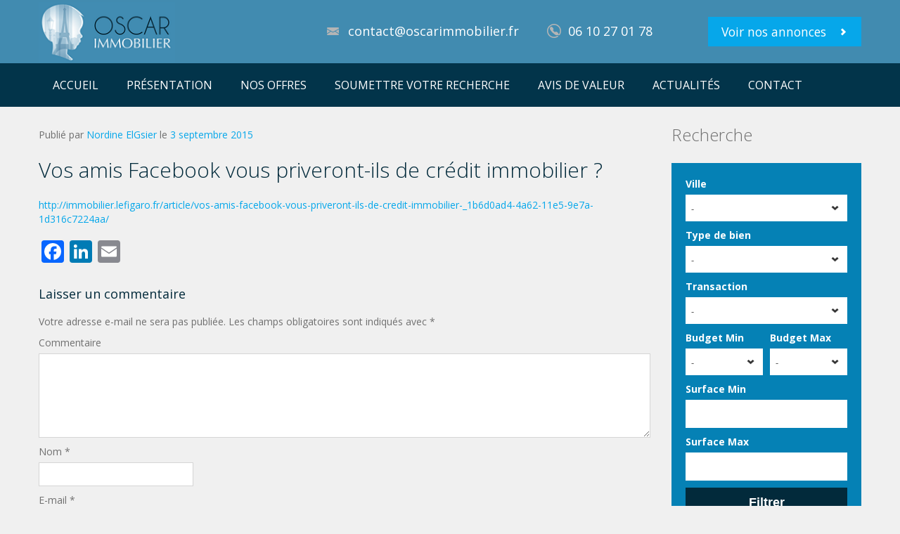

--- FILE ---
content_type: text/html; charset=UTF-8
request_url: https://www.oscarimmobilier.fr/vos-amis-facebook-vous-priveront-ils-de-credit-immobilier/
body_size: 8785
content:
<!DOCTYPE html>
<!--[if IE 7]>
<html class="ie ie7" lang="fr-FR">
<![endif]-->
<!--[if IE 8]>
<html class="ie ie8" lang="fr-FR">
<![endif]-->
<!--[if !(IE 7) | !(IE 8)  ]><!-->
<html lang="fr-FR">
<!--<![endif]-->

<head>
    <meta charset="UTF-8">
    <meta name="viewport" content="width=device-width, initial-scale=1.0">
    <meta name="author" content="Aviators, http://themes.byaviators.com">

    <link rel="shortcut icon" href="https://www.oscarimmobilier.fr/wp-content/themes/realia/assets/img/favicon.png" type="image/png">
    <link rel="profile" href="https://gmpg.org/xfn/11">
    <link rel="pingback" href="https://www.oscarimmobilier.fr/xmlrpc.php">

    <!--[if lt IE 9]>
        <script src="https://www.oscarimmobilier.fr/wp-content/themes/realia/assets/js/html5.js" type="text/javascript"></script>
    <![endif]-->

    <meta name='robots' content='max-image-preview:large' />
<link rel='dns-prefetch' href='//maps.googleapis.com' />
<link rel='dns-prefetch' href='//fonts.googleapis.com' />
<link rel='dns-prefetch' href='//s.w.org' />
<link rel="alternate" type="application/rss+xml" title="OSCAR IMMOBILIER &raquo; Flux" href="https://www.oscarimmobilier.fr/feed/" />
<link rel="alternate" type="application/rss+xml" title="OSCAR IMMOBILIER &raquo; Flux des commentaires" href="https://www.oscarimmobilier.fr/comments/feed/" />
<link rel="alternate" type="application/rss+xml" title="OSCAR IMMOBILIER &raquo; Vos amis Facebook vous priveront-ils de crédit immobilier ? Flux des commentaires" href="https://www.oscarimmobilier.fr/vos-amis-facebook-vous-priveront-ils-de-credit-immobilier/feed/" />
		<script type="text/javascript">
			window._wpemojiSettings = {"baseUrl":"https:\/\/s.w.org\/images\/core\/emoji\/13.0.1\/72x72\/","ext":".png","svgUrl":"https:\/\/s.w.org\/images\/core\/emoji\/13.0.1\/svg\/","svgExt":".svg","source":{"concatemoji":"https:\/\/www.oscarimmobilier.fr\/wp-includes\/js\/wp-emoji-release.min.js?ver=5.7.14"}};
			!function(e,a,t){var n,r,o,i=a.createElement("canvas"),p=i.getContext&&i.getContext("2d");function s(e,t){var a=String.fromCharCode;p.clearRect(0,0,i.width,i.height),p.fillText(a.apply(this,e),0,0);e=i.toDataURL();return p.clearRect(0,0,i.width,i.height),p.fillText(a.apply(this,t),0,0),e===i.toDataURL()}function c(e){var t=a.createElement("script");t.src=e,t.defer=t.type="text/javascript",a.getElementsByTagName("head")[0].appendChild(t)}for(o=Array("flag","emoji"),t.supports={everything:!0,everythingExceptFlag:!0},r=0;r<o.length;r++)t.supports[o[r]]=function(e){if(!p||!p.fillText)return!1;switch(p.textBaseline="top",p.font="600 32px Arial",e){case"flag":return s([127987,65039,8205,9895,65039],[127987,65039,8203,9895,65039])?!1:!s([55356,56826,55356,56819],[55356,56826,8203,55356,56819])&&!s([55356,57332,56128,56423,56128,56418,56128,56421,56128,56430,56128,56423,56128,56447],[55356,57332,8203,56128,56423,8203,56128,56418,8203,56128,56421,8203,56128,56430,8203,56128,56423,8203,56128,56447]);case"emoji":return!s([55357,56424,8205,55356,57212],[55357,56424,8203,55356,57212])}return!1}(o[r]),t.supports.everything=t.supports.everything&&t.supports[o[r]],"flag"!==o[r]&&(t.supports.everythingExceptFlag=t.supports.everythingExceptFlag&&t.supports[o[r]]);t.supports.everythingExceptFlag=t.supports.everythingExceptFlag&&!t.supports.flag,t.DOMReady=!1,t.readyCallback=function(){t.DOMReady=!0},t.supports.everything||(n=function(){t.readyCallback()},a.addEventListener?(a.addEventListener("DOMContentLoaded",n,!1),e.addEventListener("load",n,!1)):(e.attachEvent("onload",n),a.attachEvent("onreadystatechange",function(){"complete"===a.readyState&&t.readyCallback()})),(n=t.source||{}).concatemoji?c(n.concatemoji):n.wpemoji&&n.twemoji&&(c(n.twemoji),c(n.wpemoji)))}(window,document,window._wpemojiSettings);
		</script>
		<style type="text/css">
img.wp-smiley,
img.emoji {
	display: inline !important;
	border: none !important;
	box-shadow: none !important;
	height: 1em !important;
	width: 1em !important;
	margin: 0 .07em !important;
	vertical-align: -0.1em !important;
	background: none !important;
	padding: 0 !important;
}
</style>
	<link rel='stylesheet' id='formidable-css'  href='https://www.oscarimmobilier.fr/wp-content/plugins/formidable/css/formidableforms.css?ver=6111213' type='text/css' media='all' />
<link rel='stylesheet' id='wp-block-library-css'  href='https://www.oscarimmobilier.fr/wp-includes/css/dist/block-library/style.min.css?ver=5.7.14' type='text/css' media='all' />
<link rel='stylesheet' id='contact-form-7-css'  href='https://www.oscarimmobilier.fr/wp-content/plugins/contact-form-7/includes/css/styles.css?ver=5.1.9' type='text/css' media='all' />
<link rel='stylesheet' id='rs-plugin-settings-css'  href='https://www.oscarimmobilier.fr/wp-content/plugins/revslider/rs-plugin/css/settings.css?rev=4.2.3&#038;ver=5.7.14' type='text/css' media='all' />
<style id='rs-plugin-settings-inline-css' type='text/css'>
.tp-caption a {
color:#ff7302;
text-shadow:none;
-webkit-transition:all 0.2s ease-out;
-moz-transition:all 0.2s ease-out;
-o-transition:all 0.2s ease-out;
-ms-transition:all 0.2s ease-out;
}

.tp-caption a:hover {
color:#ffa902;
}
.tp-caption a {
color:#ff7302;
text-shadow:none;
-webkit-transition:all 0.2s ease-out;
-moz-transition:all 0.2s ease-out;
-o-transition:all 0.2s ease-out;
-ms-transition:all 0.2s ease-out;
}

.tp-caption a:hover {
color:#ffa902;
}
.tp-caption a {
color:#ff7302;
text-shadow:none;
-webkit-transition:all 0.2s ease-out;
-moz-transition:all 0.2s ease-out;
-o-transition:all 0.2s ease-out;
-ms-transition:all 0.2s ease-out;
}

.tp-caption a:hover {
color:#ffa902;
}
</style>
<link rel='stylesheet' id='rs-captions-css'  href='https://www.oscarimmobilier.fr/wp-content/plugins/revslider/rs-plugin/css/dynamic-captions.css?rev=4.2.3&#038;ver=5.7.14' type='text/css' media='all' />
<link rel='stylesheet' id='font-css'  href='https://fonts.googleapis.com/css?family=Open+Sans%3A400%2C700%2C300&#038;subset=latin%2Clatin-ext&#038;ver=5.7.14' type='text/css' media='all' />
<link rel='stylesheet' id='bootstrap-css'  href='https://www.oscarimmobilier.fr/wp-content/themes/realia/assets/libraries/bootstrap/css/bootstrap.min.css?ver=5.7.14' type='text/css' media='all' />
<link rel='stylesheet' id='bootstrap-responsive-css'  href='https://www.oscarimmobilier.fr/wp-content/themes/realia/assets/libraries/bootstrap/css/bootstrap-responsive.min.css?ver=5.7.14' type='text/css' media='all' />
<link rel='stylesheet' id='chosen-css'  href='https://www.oscarimmobilier.fr/wp-content/themes/realia/assets/libraries/chosen/chosen.css?ver=5.7.14' type='text/css' media='all' />
<link rel='stylesheet' id='colorbox-css'  href='https://www.oscarimmobilier.fr/wp-content/themes/realia/assets/libraries/colorbox/example1/colorbox.css?ver=5.7.14' type='text/css' media='all' />
<link rel='stylesheet' id='general_variant-css'  href='https://www.oscarimmobilier.fr/wp-content/themes/realia/assets/css/realia-blue.css?ver=5.7.14' type='text/css' media='all' />
<link rel='stylesheet' id='style-css'  href='https://www.oscarimmobilier.fr/wp-content/themes/realia/style.css?ver=5.7.14' type='text/css' media='all' />
<link rel='stylesheet' id='addtoany-css'  href='https://www.oscarimmobilier.fr/wp-content/plugins/add-to-any/addtoany.min.css?ver=1.15' type='text/css' media='all' />
<script>if (document.location.protocol != "https:") {document.location = document.URL.replace(/^http:/i, "https:");}</script><script type='text/javascript' src='https://www.oscarimmobilier.fr/wp-includes/js/jquery/jquery.min.js?ver=3.5.1' id='jquery-core-js'></script>
<script type='text/javascript' src='https://www.oscarimmobilier.fr/wp-includes/js/jquery/jquery-migrate.min.js?ver=3.3.2' id='jquery-migrate-js'></script>
<script type='text/javascript' src='https://www.oscarimmobilier.fr/wp-content/plugins/add-to-any/addtoany.min.js?ver=1.1' id='addtoany-js'></script>
<script type='text/javascript' src='https://www.oscarimmobilier.fr/wp-content/plugins/revslider/rs-plugin/js/jquery.themepunch.plugins.min.js?rev=4.2.3&#038;ver=5.7.14' id='themepunchtools-js'></script>
<script type='text/javascript' src='https://www.oscarimmobilier.fr/wp-content/plugins/revslider/rs-plugin/js/jquery.themepunch.revolution.min.js?rev=4.2.3&#038;ver=5.7.14' id='revslider-jquery.themepunch.revolution.min-js'></script>
<link rel="https://api.w.org/" href="https://www.oscarimmobilier.fr/wp-json/" /><link rel="alternate" type="application/json" href="https://www.oscarimmobilier.fr/wp-json/wp/v2/posts/403" /><link rel="EditURI" type="application/rsd+xml" title="RSD" href="https://www.oscarimmobilier.fr/xmlrpc.php?rsd" />
<link rel="wlwmanifest" type="application/wlwmanifest+xml" href="https://www.oscarimmobilier.fr/wp-includes/wlwmanifest.xml" /> 
<meta name="generator" content="WordPress 5.7.14" />
<link rel="canonical" href="https://www.oscarimmobilier.fr/vos-amis-facebook-vous-priveront-ils-de-credit-immobilier/" />
<link rel='shortlink' href='https://www.oscarimmobilier.fr/?p=403' />
<link rel="alternate" type="application/json+oembed" href="https://www.oscarimmobilier.fr/wp-json/oembed/1.0/embed?url=https%3A%2F%2Fwww.oscarimmobilier.fr%2Fvos-amis-facebook-vous-priveront-ils-de-credit-immobilier%2F" />
<link rel="alternate" type="text/xml+oembed" href="https://www.oscarimmobilier.fr/wp-json/oembed/1.0/embed?url=https%3A%2F%2Fwww.oscarimmobilier.fr%2Fvos-amis-facebook-vous-priveront-ils-de-credit-immobilier%2F&#038;format=xml" />

<script data-cfasync="false">
window.a2a_config=window.a2a_config||{};a2a_config.callbacks=[];a2a_config.overlays=[];a2a_config.templates={};a2a_localize = {
	Share: "Partager",
	Save: "Enregistrer",
	Subscribe: "S'abonner",
	Email: "Email",
	Bookmark: "Signet",
	ShowAll: "Montrer tout",
	ShowLess: "Montrer moins",
	FindServices: "Trouver des service(s)",
	FindAnyServiceToAddTo: "Trouver instantan&eacute;ment des services &agrave; ajouter &agrave;",
	PoweredBy: "Propuls&eacute; par",
	ShareViaEmail: "Share via email",
	SubscribeViaEmail: "Subscribe via email",
	BookmarkInYourBrowser: "Ajouter un signet dans votre fureteur",
	BookmarkInstructions: "Press Ctrl+D or \u2318+D to bookmark this page",
	AddToYourFavorites: "Ajouter &agrave; vos favoris",
	SendFromWebOrProgram: "Send from any email address or email program",
	EmailProgram: "Email program",
	More: "More&#8230;",
	ThanksForSharing: "Thanks for sharing!",
	ThanksForFollowing: "Thanks for following!"
};

(function(d,s,a,b){a=d.createElement(s);b=d.getElementsByTagName(s)[0];a.async=1;a.src="https://static.addtoany.com/menu/page.js";b.parentNode.insertBefore(a,b);})(document,"script");
</script>
<script type="text/javascript">document.documentElement.className += " js";</script>


            
    
    
    <title>Vos amis Facebook vous priveront-ils de crédit immobilier ? | OSCAR IMMOBILIER</title>
</head>

<body data-rsssl=1 class="post-template-default single single-post postid-403 single-format-standard  header-light color-blue   ">

<div id="wrapper-outer">
    <div id="wrapper">
        <div id="wrapper-inner">
            <div class="header-top-wrapper">
                <div class="header-top">
                    
                    <!-- HEADER -->
                    <div id="header-wrapper">
                        <div id="header">
                            <div id="header-inner">
                                <div class="container">
                                    <div class="navbar">
                                        <div class="navbar-inner">
                                            <div class="row">
                                                <div class="logo-wrapper span4">
                                                    <a href="#nav" id="btn-nav">Toggle navigation</a>

                                                                                                        <div class="logo">
                                                                                                                    <a href="https://www.oscarimmobilier.fr" title="Home">
                                                                                                                                                                                    <img src="https://www.oscarimmobilier.fr/wp-content/uploads/2015/06/logoHD3.png" alt="Home">
                                                                                                                    </a>
                                                    </div><!-- /.logo -->

                                                                                                        
                                                                                                                                                        </div><!-- /.logo-wrapper -->

                                                                                                    <div class="info">
                                                                                                                                                                            <div class="site-email">
                                                                <a href="mailto:contact@oscarimmobilier.fr">
                                                                    contact@oscarimmobilier.fr
                                                                </a>
                                                            </div><!-- /.site-email -->
                                                        
                                                                                                                                                                            <div class="site-phone">
                                                                <span>06 10 27 01 78</span>
                                                            </div><!-- /.site-phone -->
                                                                                                            </div><!-- /.info -->
                                                
                                                                                                                                                    <a class="btn btn-primary btn-large list-your-property arrow-right"
                                                        href="/properties">
                                                        Voir nos annonces
                                                    </a>
                                                                                            </div><!-- /.row -->
                                        </div><!-- /.navbar-inner -->
                                    </div><!-- /.navbar -->
                                </div><!-- /.container -->
                            </div><!-- /#header-inner -->
                        </div><!-- /#header -->
                    </div><!-- /#header-wrapper -->
                </div><!-- /.top -->
            </div><!-- /.top-wrapper -->

            <!-- NAVIGATION -->
            <div id="navigation">
                <div class="container">
                    <div class="navigation-wrapper">
                        <div class="navigation clearfix-normal">
                            <div class="menu-principal-container"><ul id="menu-principal" class="nav"><li id="menu-item-17" class="menu-item menu-item-type-post_type menu-item-object-page menu-item-home menu-item-17"><a href="https://www.oscarimmobilier.fr/">ACCUEIL</a></li>
<li id="menu-item-24" class="menu-item menu-item-type-custom menu-item-object-custom menu-item-24"><a href="https://www.oscarimmobilier.fr/agencies/oscar-immobilier/">PRÉSENTATION</a></li>
<li id="menu-item-23" class="menu-item menu-item-type-custom menu-item-object-custom menu-item-23"><a href="https://www.oscarimmobilier.fr/properties/?filter_sort_by=price&#038;filter_order=DESC">NOS OFFRES</a></li>
<li id="menu-item-21" class="menu-item menu-item-type-post_type menu-item-object-page menu-item-21"><a href="https://www.oscarimmobilier.fr/soumettre-votre-recherche/">SOUMETTRE VOTRE RECHERCHE</a></li>
<li id="menu-item-121" class="menu-item menu-item-type-post_type menu-item-object-page menu-item-121"><a href="https://www.oscarimmobilier.fr/avis-de-valeur/">AVIS DE VALEUR</a></li>
<li id="menu-item-22" class="menu-item menu-item-type-taxonomy menu-item-object-category current-post-ancestor current-menu-parent current-post-parent menu-item-22"><a href="https://www.oscarimmobilier.fr/category/actualites/">ACTUALITÉS</a></li>
<li id="menu-item-19" class="menu-item menu-item-type-post_type menu-item-object-page menu-item-19"><a href="https://www.oscarimmobilier.fr/contact/">CONTACT</a></li>
</ul></div>

                                                                                                                                            </div><!-- /.navigation -->
                    </div><!-- /.navigation-wrapper -->
                </div><!-- /.container -->
            </div><!-- /.navigation -->

<div id="content" class="clearfix">
            <div class="top-wrapper">
    <div class="top">
        <div class="top-inner">
            <div id="rev-slider-widget-2" class="widget widget_revslider"></div>        </div><!-- /.top-inner -->
    </div><!-- /.top -->
</div><!-- /.top-wrapper -->
    
    <div class="container">
        <div class="row">
            
            
            
            <div id="main" class="span9">
                                        

        <article id="post-403" class="post-403 post type-post status-publish format-standard hentry category-actualites">
        <header class="entry-header">

        <span class="author vcard">Publié par <a class="url fn n" href="https://www.oscarimmobilier.fr/author/nordine/" title="View all posts by Nordine ElGsier" rel="author">Nordine ElGsier</a></span> le <span class="date"><a href="https://www.oscarimmobilier.fr/vos-amis-facebook-vous-priveront-ils-de-credit-immobilier/" title="Permalink to Vos amis Facebook vous priveront-ils de crédit immobilier ?" rel="bookmark"><time class="entry-date" datetime="2015-09-03T10:28:35+01:00">3 septembre 2015</time></a></span>
                    <h1 class="page-header entry-title">Vos amis Facebook vous priveront-ils de crédit immobilier ?</h1>
        
                    </header><!-- .entry-header -->

                <div class="entry-content">
            <p><a href="http://immobilier.lefigaro.fr/article/vos-amis-facebook-vous-priveront-ils-de-credit-immobilier-_1b6d0ad4-4a62-11e5-9e7a-1d316c7224aa/">http://immobilier.lefigaro.fr/article/vos-amis-facebook-vous-priveront-ils-de-credit-immobilier-_1b6d0ad4-4a62-11e5-9e7a-1d316c7224aa/</a></p>
<div class="addtoany_share_save_container addtoany_content addtoany_content_bottom"><div class="a2a_kit a2a_kit_size_32 addtoany_list" data-a2a-url="https://www.oscarimmobilier.fr/vos-amis-facebook-vous-priveront-ils-de-credit-immobilier/" data-a2a-title="Vos amis Facebook vous priveront-ils de crédit immobilier ?"><a class="a2a_button_facebook" href="https://www.addtoany.com/add_to/facebook?linkurl=https%3A%2F%2Fwww.oscarimmobilier.fr%2Fvos-amis-facebook-vous-priveront-ils-de-credit-immobilier%2F&amp;linkname=Vos%20amis%20Facebook%20vous%20priveront-ils%20de%20cr%C3%A9dit%20immobilier%20%3F" title="Facebook" rel="nofollow noopener" target="_blank"></a><a class="a2a_button_linkedin" href="https://www.addtoany.com/add_to/linkedin?linkurl=https%3A%2F%2Fwww.oscarimmobilier.fr%2Fvos-amis-facebook-vous-priveront-ils-de-credit-immobilier%2F&amp;linkname=Vos%20amis%20Facebook%20vous%20priveront-ils%20de%20cr%C3%A9dit%20immobilier%20%3F" title="LinkedIn" rel="nofollow noopener" target="_blank"></a><a class="a2a_button_email" href="https://www.addtoany.com/add_to/email?linkurl=https%3A%2F%2Fwww.oscarimmobilier.fr%2Fvos-amis-facebook-vous-priveront-ils-de-credit-immobilier%2F&amp;linkname=Vos%20amis%20Facebook%20vous%20priveront-ils%20de%20cr%C3%A9dit%20immobilier%20%3F" title="Email" rel="nofollow noopener" target="_blank"></a></div></div>
            
        </div><!-- .entry-content -->
    </article><!-- /#post -->

        
    

                        <div id="comments" class="comments-area">
        
        	<div id="respond" class="comment-respond">
		<h3 id="reply-title" class="comment-reply-title">Laisser un commentaire <small><a rel="nofollow" id="cancel-comment-reply-link" href="/vos-amis-facebook-vous-priveront-ils-de-credit-immobilier/#respond" style="display:none;">Annuler la réponse</a></small></h3><form action="https://www.oscarimmobilier.fr/wp-comments-post.php" method="post" id="commentform" class="comment-form"><p class="comment-notes"><span id="email-notes">Votre adresse e-mail ne sera pas publiée.</span> Les champs obligatoires sont indiqués avec <span class="required">*</span></p><p class="comment-form-comment"><label for="comment">Commentaire</label> <textarea id="comment" name="comment" cols="45" rows="8" maxlength="65525" required="required"></textarea></p><p class="comment-form-author"><label for="author">Nom <span class="required">*</span></label> <input id="author" name="author" type="text" value="" size="30" maxlength="245" required='required' /></p>
<p class="comment-form-email"><label for="email">E-mail <span class="required">*</span></label> <input id="email" name="email" type="text" value="" size="30" maxlength="100" aria-describedby="email-notes" required='required' /></p>
<p class="comment-form-url"><label for="url">Site web</label> <input id="url" name="url" type="text" value="" size="30" maxlength="200" /></p>
<p class="comment-form-cookies-consent"><input id="wp-comment-cookies-consent" name="wp-comment-cookies-consent" type="checkbox" value="yes" /> <label for="wp-comment-cookies-consent">Enregistrer mon nom, mon e-mail et mon site dans le navigateur pour mon prochain commentaire.</label></p>
<p class="form-submit"><input name="submit" type="submit" id="submit" class="submit" value="Laisser un commentaire" /> <input type='hidden' name='comment_post_ID' value='403' id='comment_post_ID' />
<input type='hidden' name='comment_parent' id='comment_parent' value='0' />
</p></form>	</div><!-- #respond -->
	
    </div><!-- /#comments -->

                        </div><!-- /#main -->

                            <div class="sidebar span3">
                    
                        <h2>Recherche</h2>

<div class="property-filter widget">
    <div class="content">
        <form method="get" action="https://www.oscarimmobilier.fr/properties/">
                            <div class="location control-group">
                    <label class="control-label" for="inputLocation">
                        Ville
                    </label>

                    <div class="controls">
                        <select name="filter_location" id="inputLocation">
                            <option value="">-</option>
                                                            <option value="115" >13 avenue Boudon 75016</option>
                                                            <option value="110" >15 rue Collette 75017</option>
                                                            <option value="119" >15 rue Van Loo 75016</option>
                                                            <option value="122" >16 Quai de Stalingrade Boulogne Billancourt 92100</option>
                                                            <option value="118" >31 rue cauchy 75015</option>
                                                            <option value="109" >69 rue michel Ange 75016</option>
                                                            <option value="112" >7 rue de la Pépinière 75008</option>
                                                            <option value="113" >75008</option>
                                                            <option value="121" >9 PLACE DENFERT ROCHEREAU 75014</option>
                                                            <option value="65" >Issy les Moulineaux</option>
                                                            <option value="98" >le Plessis Robinson</option>
                                                            <option value="117" >Montrouge</option>
                                                            <option value="71" >PARIS</option>
                                                            <option value="120" >PARIS 11</option>
                                                            <option value="95" >Puteaux</option>
                                                            <option value="114" >Saint Maur des Fossés</option>
                                                    </select>
                    </div>
                    <!-- /.controls -->
                </div><!-- /.control-group -->
            
            
            
                            <div class="type control-group">
                    <label class="control-label" for="inputType-propertyfilter_widget-2">
                        Type de bien
                    </label>

                    <div class="controls">
                        <select name="filter_type" id="inputType-propertyfilter_widget-2">
                            <option value="">-</option>
                                                            <option value="64" >Appartement</option>
                                                            <option value="93" >Loft</option>
                                                            <option value="70" >Maison</option>
                                                    </select>
                    </div>
                    <!-- /.controls -->
                </div>
                <!-- /.control-group -->
            
            
            
                            <div class="contract control-group">
                    <label class="control-label" for="inputType-propertyfilter_widget-2">
                        Transaction
                    </label>

                    <div class="controls">
                        <select name="filter_contract_type" id="inputContract-propertyfilter_widget-2">
                            <option value="">-</option>
                                                            <option value="82" >VENDU</option>
                                                            <option value="63" >Vente</option>
                                                    </select>
                    </div>
                    <!-- /.controls -->
                </div>
                <!-- /.control-group -->
            
                            <div class="price-from control-group">
                    <label class="control-label" for="inputPriceFrom-propertyfilter_widget-2">
                        Budget Min
                    </label>

                    <div class="controls">
                        <select name="filter_price_from" id="inputPriceFrom-propertyfilter_widget-2">
                            <option value="">-</option>
                                                            <option value="0" >0 €</option>
                                                            <option value="1000" >1.000 €</option>
                                                            <option value="2000" >2.000 €</option>
                                                            <option value="3000" >3.000 €</option>
                                                            <option value="4000" >4.000 €</option>
                                                            <option value="5000" >5.000 €</option>
                                                            <option value="10000" >10.000 €</option>
                                                            <option value="20000" >20.000 €</option>
                                                            <option value="50000" >50.000 €</option>
                                                            <option value="100000" >100.000 €</option>
                                                            <option value="200000" >200.000 €</option>
                                                            <option value="300000" >300.000 €</option>
                                                            <option value="400000" >400.000 €</option>
                                                            <option value="500000" >500.000 €</option>
                                                            <option value="600000" >600.000 €</option>
                                                            <option value="700000" >700.000 €</option>
                                                            <option value="800000" >800.000 €</option>
                                                            <option value="900000" >900.000 €</option>
                                                            <option value="1000000" >1.000.000 €</option>
                                                            <option value="1250000" >1.250.000 €</option>
                                                            <option value="1500000" >1.500.000 €</option>
                                                            <option value="2000000" >2.000.000 €</option>
                                                            <option value="2500000" >2.500.000 €</option>
                                                            <option value="3000000" >3.000.000 €</option>
                                                            <option value="5000000" >5.000.000 €</option>
                                                    </select>
                    </div>
                    <!-- /.controls -->
                </div>
                <!-- /.control-group -->
            
                            <div class="price-to control-group">
                    <label class="control-label" for="inputPriceTo-propertyfilter_widget-2">
                        Budget Max
                    </label>

                    <div class="controls">
                        <select name="filter_price_to" id="inputPriceTo-propertyfilter_widget-2">
                            <option value="">-</option>
                                                            <option value="0" >0 €</option>
                                                            <option value="1000" >1.000 €</option>
                                                            <option value="2000" >2.000 €</option>
                                                            <option value="3000" >3.000 €</option>
                                                            <option value="4000" >4.000 €</option>
                                                            <option value="5000" >5.000 €</option>
                                                            <option value="10000" >10.000 €</option>
                                                            <option value="20000" >20.000 €</option>
                                                            <option value="50000" >50.000 €</option>
                                                            <option value="100000" >100.000 €</option>
                                                            <option value="200000" >200.000 €</option>
                                                            <option value="300000" >300.000 €</option>
                                                            <option value="400000" >400.000 €</option>
                                                            <option value="500000" >500.000 €</option>
                                                            <option value="600000" >600.000 €</option>
                                                            <option value="700000" >700.000 €</option>
                                                            <option value="800000" >800.000 €</option>
                                                            <option value="900000" >900.000 €</option>
                                                            <option value="1000000" >1.000.000 €</option>
                                                            <option value="1250000" >1.250.000 €</option>
                                                            <option value="1500000" >1.500.000 €</option>
                                                            <option value="2000000" >2.000.000 €</option>
                                                            <option value="2500000" >2.500.000 €</option>
                                                            <option value="3000000" >3.000.000 €</option>
                                                            <option value="5000000" >5.000.000 €</option>
                                                    </select>
                    </div>
                    <!-- /.controls -->
                </div>
                <!-- /.control-group -->
            
                            <div class="area-from control-group">
                    <label class="control-label" for="inputAreaFrom-propertyfilter_widget-2">
                        Surface Min
                    </label>

                    <div class="controls">
                        <input type="text" value="" name="filter_area_from" id="inputAreaFrom-propertyfilter_widget-2">
                    </div><!-- /.controls -->
                </div><!-- /.control-group -->
            
                            <div class="area-to control-group">
                    <label class="control-label" for="inputAreaTo-propertyfilter_widget-2">
                        Surface Max
                    </label>

                    <div class="controls">
                        <input type="text" value="" name="filter_area_to" id="inputAreaTo-propertyfilter_widget-2">
                    </div><!-- /.controls -->
                </div><!-- /.control-group -->
            
            
            <div class="form-actions">
                <button class="btn btn-primary btn-large">Filtrer</button>
            </div>
            <!-- /.form-actions -->
        </form>
    </div>
    <!-- /.content -->
</div><!-- /.property-filter -->
    

                </div><!-- /#sidebar -->
                    </div><!-- /.row -->

            </div><!-- /.container -->

    </div><!-- /#content -->

            </div><!-- /#wrapper-inner -->

            

            <div id="footer-wrapper">
                                    <div id="footer-top">
                        <div id="footer-top-inner" class="container">
                            <div class="row">
                                <div class="span3">
                                    <div id="mostrecentproperties_widget-2" class="widget properties">

    <h2>Nos nouveautés</h2>

<div class="content">
                        <div class="property">
    <div class="image">
        <a href="https://www.oscarimmobilier.fr/properties/exclusivite-appartement-familial-avec-terrasse-et-sublime-vue-sur-la-seine-et-ses-peniches/"></a>
                    <img src="https://www.oscarimmobilier.fr/wp-content/uploads/2020/06/6894ddc5029a4282b9aa997495a81228-240x160.jpg" alt="#EXCLUSIVITE# - Appartement familial avec terrasse et sublime vue sur la Seine et ses péniches.">
            </div>
    <!-- /.image -->

    <div class="wrapper">
        <div class="title">
            <h3><a href="https://www.oscarimmobilier.fr/properties/exclusivite-appartement-familial-avec-terrasse-et-sublime-vue-sur-la-seine-et-ses-peniches/">
                                            Colombiers - 4 p.
                                    </a></h3>
        </div>
        <!-- /.title -->

        <div class="location">92130</div>
        <!-- /.location -->

        <div class="price">
                            780.000 €                                         </div>
        <!-- /.price -->
    </div>
    <!-- /.wrapper -->
</div>                    <div class="property">
    <div class="image">
        <a href="https://www.oscarimmobilier.fr/properties/exclusivite-proche-du-parc-sainte-perine-elegant-trois-pieces-de-70m2-en-parfait-etat/"></a>
                    <img src="https://www.oscarimmobilier.fr/wp-content/uploads/2020/06/60c2108d3d5349f58707a882cc950192-240x160.jpg" alt="#EXCLUSIVITE# - Proche du Parc Sainte-Périne élégant trois pièces de 70m2 en parfait état !">
            </div>
    <!-- /.image -->

    <div class="wrapper">
        <div class="title">
            <h3><a href="https://www.oscarimmobilier.fr/properties/exclusivite-proche-du-parc-sainte-perine-elegant-trois-pieces-de-70m2-en-parfait-etat/">
                                            Auteuil Sud - 3 p.
                                    </a></h3>
        </div>
        <!-- /.title -->

        <div class="location">76016</div>
        <!-- /.location -->

        <div class="price">
                            695.000 €                                         </div>
        <!-- /.price -->
    </div>
    <!-- /.wrapper -->
</div>                    <div class="property">
    <div class="image">
        <a href="https://www.oscarimmobilier.fr/properties/maison-de-style-loft-atelier-172-m%c2%b2-avec-patio-arbore-paris/"></a>
                    <img src="https://www.oscarimmobilier.fr/wp-content/uploads/2025/06/GLK03747-2-240x160.jpg" alt="Maison de style loft/atelier – 172 m² avec patio arboré – Paris">
            </div>
    <!-- /.image -->

    <div class="wrapper">
        <div class="title">
            <h3><a href="https://www.oscarimmobilier.fr/properties/maison-de-style-loft-atelier-172-m%c2%b2-avec-patio-arbore-paris/">
                                            Maison de style loft/atelier – 172 m² avec patio arboré – Paris
                                    </a></h3>
        </div>
        <!-- /.title -->

        <div class="location">PARIS 11</div>
        <!-- /.location -->

        <div class="price">
                            2.200.000 €                     </div>
        <!-- /.price -->
    </div>
    <!-- /.wrapper -->
</div>            </div><!-- /.content -->

</div>                                </div>

                                <div class="span3">
                                    <div id="featuredproperties_widget-2" class="widget properties">

    <h2>Coup de coeur</h2>

<div class="content">
                        <div class="property">
    <div class="image">
        <a href="https://www.oscarimmobilier.fr/properties/appartement-4-pieces-de-charme-sous-les-toits/"></a>
                    <img src="https://www.oscarimmobilier.fr/wp-content/uploads/2025/06/GLK00064-240x160.jpg" alt="Appartement 4 pièces de charme sous les toits !">
            </div>
    <!-- /.image -->

    <div class="wrapper">
        <div class="title">
            <h3><a href="https://www.oscarimmobilier.fr/properties/appartement-4-pieces-de-charme-sous-les-toits/">
                                            Appartement 4 pièces de charme sous les toits !
                                    </a></h3>
        </div>
        <!-- /.title -->

        <div class="location">9 PLACE DENFERT ROCHEREAU 75014</div>
        <!-- /.location -->

        <div class="price">
                            890.000 €                     </div>
        <!-- /.price -->
    </div>
    <!-- /.wrapper -->
</div>            </div><!-- /.content -->

</div>                                </div>

                                <div class="span3">
                                    <div id="text-3" class="widget widget_text"><h2>Contact</h2>			<div class="textwidget"><table class="contact">
    <tbody>
 <tr>
        <th class="address">OSCAR IMMOBILIER</th>
        <td>Agence immobilière</td>
    </tr>
    <tr>
        <th class="address">ADRESSE :</th>
        <td>118, avenue. Mozart <br>75016 PARIS</td>
    </tr>
    <tr>
        <th class="phone">TEL :</th>
        <td>06 10 27 01 78</td>
    </tr>
    <tr>
        <th class="email">E-MAIL :</th>
        <td><a href="mailto:contact@oscarimmobilier.fr">Ecrivez-nous</a></td>
    </tr>
    </tbody>
</table></div>
		</div>                                </div>

                                <div class="span3">
                                    <div id="enquireproperties_widget-3" class="widget enquire">

    <h2>Contactez-nous</h2>

<div class="content">
    <form method="post" action="">
        <input type="hidden" name="form_id" value="enquire-form">

        <div class="control-group hidden">
            <div class="controls">
                <input type="text" id="inputName" name="full_name">
            </div>
            <!-- /.controls -->
        </div><!-- /.control-group -->

                    <div class="control-group">
                <label class="control-label" for="inputName">
                    Nom
                    <span class="form-required" title="This field is required.">*</span>
                </label>

                <div class="controls">
                    <input type="text" id="inputName" name="name" required="required">
                </div>
                <!-- /.controls -->
            </div><!-- /.control-group -->
        
                    <div class="control-group">
                <label class="control-label" for="inputPhone">
                    Téléphone
                    <span class="form-required" title="This field is required.">*</span>
                </label>

                <div class="controls">
                    <input type="text" id="inputPhone" name="phone" required="required">
                </div>
                <!-- /.controls -->
            </div><!-- /.control-group -->
        
        
        
        
                    <div class="control-group">
                <label class="control-label" for="inputEmail">
                    E-mail
                    <span class="form-required" title="This field is required.">*</span>
                </label>

                <div class="controls">
                    <input type="email" id="inputEmail" name="email" required="required">
                </div>
                <!-- /.controls -->
            </div><!-- /.control-group -->
        
                    <div class="control-group">
                <label class="control-label" for="inputMessage">
                    Message
                    <span class="form-required" title="This field is required.">*</span>
                </label>

                <div class="controls">
                    <textarea id="inputMessage" name="message" required="required"></textarea>
                </div>
                <!-- /.controls -->
            </div><!-- /.control-group -->
        
        <div class="form-actions">
            <input type="hidden" name="post_id" value="403">
            <button class="btn btn-primary arrow-right">Envoyer</button>
        </div>
        <!-- /.form-actions -->
    </form>
</div><!-- /.content -->

</div>                                </div>
                            </div><!-- /.row -->
                        </div><!-- /#footer-top-inner -->
                    </div><!-- /#footer-top -->
                
                <div id="footer" class="footer container">
                    <div id="footer-inner">
                        <div class="row">
                            <div class="span6 copyright">
                                <div id="text-4" class="widget widget_text">			<div class="textwidget"><a href="https://www.oscarimmobilier.fr/bareme-honoraires/" style="color:#fff;" target="_blank" rel="noopener">Barème honoraires</a> - <a href="https://www.oscarimmobilier.fr/mentions-legales" style="color:#fff;" target="_blank" rel="noopener">Mentions légales</a> - <a href="https://www.oscarimmobilier.fr/politique-de-confidentialite" style="color:#fff;" target="_blank" rel="noopener">Politique de confidentialité</a></b></div>
		</div>
                            </div><!-- /.copyright -->

                            <div class="span6 share">
                                <div class="content">
                                    <ul class="menu nav">
                                                                                    <li class="first leaf">
                                                <a href="https://www.facebook.com/oscarimmobilier" class="facebook">Facebook</a>
                                            </li>
                                        
                                                                                    <li class="leaf"><a href="https://fr.pinterest.com/nelgsier/" class="flickr">Flickr</a></li>
                                        
                                        
                                                                                    <li class="leaf"><a href="https://www.linkedin.com/profile/view?id=259792959" class="linkedin">LinkedIn</a></li>
                                        
                                        
                                                                                    <li class="last leaf"><a href="http://websta.me/n/oscarimmobilier" class="vimeo">Vimeo</a></li>
                                                                            </ul>
                                </div><!-- /.content -->
                            </div><!-- /.span6 -->
                        </div><!-- /.row -->
                    </div><!-- /#footer-inner -->
                </div><!-- /#footer -->
            </div><!-- /#footer-wrapper -->
        </div><!-- /#wrapper-outer -->
    </div><!-- /#wrapper -->

    
            <script type="text/javascript">
            var _gaq=[["_setAccount", "UA-43718608-7"],["_trackPageview"]];
            (function(d,t){ var g=d.createElement(t),s=d.getElementsByTagName(t)[0];g.async=1;
                g.src="//www.google-analytics.com/ga.js";
                s.parentNode.insertBefore(g,s) }(document,"script"));
        </script>
    
    <script type='text/javascript' id='contact-form-7-js-extra'>
/* <![CDATA[ */
var wpcf7 = {"apiSettings":{"root":"https:\/\/www.oscarimmobilier.fr\/wp-json\/contact-form-7\/v1","namespace":"contact-form-7\/v1"}};
/* ]]> */
</script>
<script type='text/javascript' src='https://www.oscarimmobilier.fr/wp-content/plugins/contact-form-7/includes/js/scripts.js?ver=5.1.9' id='contact-form-7-js'></script>
<script type='text/javascript' src='https://www.oscarimmobilier.fr/wp-content/themes/realia/assets/libraries/colorbox/jquery.colorbox.js?ver=5.7.14' id='colorbox-js'></script>
<script type='text/javascript' src='https://www.oscarimmobilier.fr/wp-content/themes/realia/assets/js/jquery.bxslider.min.js?ver=5.7.14' id='bxslider-js'></script>
<script type='text/javascript' src='https://maps.googleapis.com/maps/api/js?v=3&#038;sensor=true&#038;libraries=places&#038;ver=5.7.14' id='googlemaps3-js'></script>
<script type='text/javascript' src='https://www.oscarimmobilier.fr/wp-content/themes/realia/assets/js/gmap3.infobox.min.js?ver=5.7.14' id='infobox-js'></script>
<script type='text/javascript' src='https://www.oscarimmobilier.fr/wp-content/themes/realia/assets/js/bootstrap.min.js?ver=5.7.14' id='bootstrap-js'></script>
<script type='text/javascript' src='https://www.oscarimmobilier.fr/wp-content/themes/realia/assets/js/retina.js?ver=5.7.14' id='retina-js'></script>
<script type='text/javascript' src='https://www.oscarimmobilier.fr/wp-content/themes/realia/assets/js/gmap3.clusterer.js?ver=5.7.14' id='clusterer-js'></script>
<script type='text/javascript' src='https://www.oscarimmobilier.fr/wp-content/themes/realia/assets/libraries/chosen/chosen.jquery.min.js?ver=5.7.14' id='chosen-js'></script>
<script type='text/javascript' src='https://www.oscarimmobilier.fr/wp-content/themes/realia/aviators/plugins/properties/assets/js/aviators-map.js?ver=5.7.14' id='map-js'></script>
<script type='text/javascript' src='https://www.oscarimmobilier.fr/wp-content/themes/realia/assets/libraries/iosslider/_src/jquery.iosslider.min.js?ver=5.7.14' id='iosslider-js'></script>
<script type='text/javascript' src='https://www.oscarimmobilier.fr/wp-content/themes/realia/assets/js/jquery.cookie.js?ver=5.7.14' id='cookie-js'></script>
<script type='text/javascript' src='https://www.oscarimmobilier.fr/wp-content/themes/realia/assets/js/jquery.ezmark.js?ver=5.7.14' id='ezmark-js'></script>
<script type='text/javascript' src='https://www.oscarimmobilier.fr/wp-content/themes/realia/assets/js/carousel.js?ver=5.7.14' id='carousel-js'></script>
<script type='text/javascript' src='https://www.oscarimmobilier.fr/wp-content/themes/realia/assets/js/realia.js?ver=5.7.14' id='aviators-js'></script>
<script type='text/javascript' src='https://www.oscarimmobilier.fr/wp-includes/js/wp-embed.min.js?ver=5.7.14' id='wp-embed-js'></script>
<script type='text/javascript' src='https://www.oscarimmobilier.fr/wp-includes/js/comment-reply.min.js?ver=5.7.14' id='comment-reply-js'></script>

</body>
</html>

--- FILE ---
content_type: text/css
request_url: https://www.oscarimmobilier.fr/wp-content/themes/realia/assets/css/realia-blue.css?ver=5.7.14
body_size: 17101
content:
body.pattern-cloth-alike.layout-boxed{background-image:url("../img/patterns/large/cloth-alike.png");background-repeat:repeat;background-size:102px 78px}@media (-webkit-min-device-pixel-ratio: 2), (-moz-min-device-pixel-ratio: 2){body.pattern-cloth-alike.layout-boxed{background-image:url("../img/patterns/large/cloth-alike@2x.png")}}body.pattern-cloth-alike.layout-wide #content{background-image:url("../img/patterns/large/cloth-alike.png");background-repeat:repeat;background-size:102px 78px}@media (-webkit-min-device-pixel-ratio: 2), (-moz-min-device-pixel-ratio: 2){body.pattern-cloth-alike.layout-wide #content{background-image:url("../img/patterns/large/cloth-alike@2x.png")}}body.pattern-corrugation.layout-boxed{background-image:url("../img/patterns/large/corrugation.png");background-repeat:repeat;background-size:8px 5px}@media (-webkit-min-device-pixel-ratio: 2), (-moz-min-device-pixel-ratio: 2){body.pattern-corrugation.layout-boxed{background-image:url("../img/patterns/large/corrugation@2x.png")}}body.pattern-corrugation.layout-wide #content{background-image:url("../img/patterns/large/corrugation.png");background-repeat:repeat;background-size:8px 5px}@media (-webkit-min-device-pixel-ratio: 2), (-moz-min-device-pixel-ratio: 2){body.pattern-corrugation.layout-wide #content{background-image:url("../img/patterns/large/corrugation@2x.png")}}body.pattern-diagonal-noise.layout-boxed{background-image:url("../img/patterns/large/diagonal-noise.png");background-repeat:repeat;background-size:100px 100px}@media (-webkit-min-device-pixel-ratio: 2), (-moz-min-device-pixel-ratio: 2){body.pattern-diagonal-noise.layout-boxed{background-image:url("../img/patterns/large/diagonal-noise@2x.png")}}body.pattern-diagonal-noise.layout-wide #content{background-image:url("../img/patterns/large/diagonal-noise.png");background-repeat:repeat;background-size:100px 100px}@media (-webkit-min-device-pixel-ratio: 2), (-moz-min-device-pixel-ratio: 2){body.pattern-diagonal-noise.layout-wide #content{background-image:url("../img/patterns/large/diagonal-noise@2x.png")}}body.pattern-dust.layout-boxed{background-image:url("../img/patterns/large/dust.png");background-repeat:repeat;background-size:400px 300px}@media (-webkit-min-device-pixel-ratio: 2), (-moz-min-device-pixel-ratio: 2){body.pattern-dust.layout-boxed{background-image:url("../img/patterns/large/dust@2x.png")}}body.pattern-dust.layout-wide #content{background-image:url("../img/patterns/large/dust.png");background-repeat:repeat;background-size:400px 300px}@media (-webkit-min-device-pixel-ratio: 2), (-moz-min-device-pixel-ratio: 2){body.pattern-dust.layout-wide #content{background-image:url("../img/patterns/large/dust@2x.png")}}body.pattern-fabric-plaid.layout-boxed{background-image:url("../img/patterns/large/fabric-plaid.png");background-repeat:repeat;background-size:102px 78px}@media (-webkit-min-device-pixel-ratio: 2), (-moz-min-device-pixel-ratio: 2){body.pattern-fabric-plaid.layout-boxed{background-image:url("../img/patterns/large/fabric-plaid@2x.png")}}body.pattern-fabric-plaid.layout-wide #content{background-image:url("../img/patterns/large/fabric-plaid.png");background-repeat:repeat;background-size:102px 78px}@media (-webkit-min-device-pixel-ratio: 2), (-moz-min-device-pixel-ratio: 2){body.pattern-fabric-plaid.layout-wide #content{background-image:url("../img/patterns/large/fabric-plaid@2x.png")}}body.pattern-farmer.layout-boxed{background-image:url("../img/patterns/large/farmer.png");background-repeat:repeat;background-size:200px 200px}@media (-webkit-min-device-pixel-ratio: 2), (-moz-min-device-pixel-ratio: 2){body.pattern-farmer.layout-boxed{background-image:url("../img/patterns/large/farmer@2x.png")}}body.pattern-farmer.layout-wide #content{background-image:url("../img/patterns/large/farmer.png");background-repeat:repeat;background-size:200px 200px}@media (-webkit-min-device-pixel-ratio: 2), (-moz-min-device-pixel-ratio: 2){body.pattern-farmer.layout-wide #content{background-image:url("../img/patterns/large/farmer@2x.png")}}body.pattern-grid-noise.layout-boxed{background-image:url("../img/patterns/large/grid-noise.png");background-repeat:repeat;background-size:98px 98px}@media (-webkit-min-device-pixel-ratio: 2), (-moz-min-device-pixel-ratio: 2){body.pattern-grid-noise.layout-boxed{background-image:url("../img/patterns/large/grid-noise@2x.png")}}body.pattern-grid-noise.layout-wide #content{background-image:url("../img/patterns/large/grid-noise.png");background-repeat:repeat;background-size:98px 98px}@media (-webkit-min-device-pixel-ratio: 2), (-moz-min-device-pixel-ratio: 2){body.pattern-grid-noise.layout-wide #content{background-image:url("../img/patterns/large/grid-noise@2x.png")}}body.pattern-lightpaperfibers.layout-boxed{background-image:url("../img/patterns/large/lightpaperfibers.png");background-repeat:repeat;background-size:500px 300px}@media (-webkit-min-device-pixel-ratio: 2), (-moz-min-device-pixel-ratio: 2){body.pattern-lightpaperfibers.layout-boxed{background-image:url("../img/patterns/large/lightpaperfibers@2x.png")}}body.pattern-lightpaperfibers.layout-wide #content{background-image:url("../img/patterns/large/lightpaperfibers.png");background-repeat:repeat;background-size:500px 300px}@media (-webkit-min-device-pixel-ratio: 2), (-moz-min-device-pixel-ratio: 2){body.pattern-lightpaperfibers.layout-wide #content{background-image:url("../img/patterns/large/lightpaperfibers@2x.png")}}body.pattern-retina-wood.layout-boxed{background-image:url("../img/patterns/large/retina-wood.png");background-repeat:repeat;background-size:512px 512px}@media (-webkit-min-device-pixel-ratio: 2), (-moz-min-device-pixel-ratio: 2){body.pattern-retina-wood.layout-boxed{background-image:url("../img/patterns/large/retina-wood@2x.png")}}body.pattern-retina-wood.layout-wide #content{background-image:url("../img/patterns/large/retina-wood.png");background-repeat:repeat;background-size:512px 512px}@media (-webkit-min-device-pixel-ratio: 2), (-moz-min-device-pixel-ratio: 2){body.pattern-retina-wood.layout-wide #content{background-image:url("../img/patterns/large/retina-wood@2x.png")}}body.pattern-lghtmesh.layout-boxed{background-image:url("../img/patterns/large/lghtmesh.png");background-repeat:repeat;background-size:256px 256px}@media (-webkit-min-device-pixel-ratio: 2), (-moz-min-device-pixel-ratio: 2){body.pattern-lghtmesh.layout-boxed{background-image:url("../img/patterns/large/lghtmesh@2x.png")}}body.pattern-lghtmesh.layout-wide #content{background-image:url("../img/patterns/large/lghtmesh.png");background-repeat:repeat;background-size:256px 256px}@media (-webkit-min-device-pixel-ratio: 2), (-moz-min-device-pixel-ratio: 2){body.pattern-lghtmesh.layout-wide #content{background-image:url("../img/patterns/large/lghtmesh@2x.png")}}body.pattern-pw-maze-white.layout-boxed{background-image:url("../img/patterns/large/pw-maze-white.png");background-repeat:repeat;background-size:46px 23px}@media (-webkit-min-device-pixel-ratio: 2), (-moz-min-device-pixel-ratio: 2){body.pattern-pw-maze-white.layout-boxed{background-image:url("../img/patterns/large/pw-maze-white@2x.png")}}body.pattern-pw-maze-white.layout-wide #content{background-image:url("../img/patterns/large/pw-maze-white.png");background-repeat:repeat;background-size:46px 23px}@media (-webkit-min-device-pixel-ratio: 2), (-moz-min-device-pixel-ratio: 2){body.pattern-pw-maze-white.layout-wide #content{background-image:url("../img/patterns/large/pw-maze-white@2x.png")}}form .input-append .add-on:last-child{background-color:#fff;border-radius:0px;padding:6px}form label{font-weight:normal}form .webform-component{margin-bottom:10px}form label.checkbox{margin:0px;padding:0px}form .form-actions{background-color:transparent;border:0px;margin:0px;padding:0px}form .fileupload .uneditable-input{-webkit-box-sizing:border-box;-moz-box-sizing:border-box;box-sizing:border-box;-webkit-border-radius:0px;-moz-border-radius:0px;-ms-border-radius:0px;-o-border-radius:0px;border-radius:0px;height:40px !important;padding-bottom:9px !important;padding-top:9px !important;width:100px}form .fileupload .input-append{margin-bottom:0px}form .fileupload .input-append .btn.fileupload-exists{background-color:#022a3b}form .fileupload .btn{-webkit-transition:background-color 0.2s ease-in;-moz-transition:background-color 0.2s ease-in;-o-transition:background-color 0.2s ease-in;transition:background-color 0.2s ease-in;border-radius:0px !important;background-color:#0581b5;color:#fff;padding-bottom:10px;padding-top:10px}form .fileupload .btn span{-webkit-border-radius:0px;-moz-border-radius:0px;-ms-border-radius:0px;-o-border-radius:0px;border-radius:0px}form .fileupload .btn:hover{background-color:#045e83}form input[type=submit].btn{-webkit-transition:background-color 0.2s ease-in;-moz-transition:background-color 0.2s ease-in;-o-transition:background-color 0.2s ease-in;transition:background-color 0.2s ease-in;border:0px;color:#fff}form input[type=submit].btn:hover{background-color:#045e83}textarea,input[type=date],input[type=text],input[type=password],input[type=email],input[type=number]{-webkit-font-smoothing:antialiased;-webkit-appearance:none;background-image:none;-webkit-border-radius:0px;-moz-border-radius:0px;-ms-border-radius:0px;-o-border-radius:0px;border-radius:0px;-webkit-box-shadow:none;-moz-box-shadow:none;box-shadow:none;background-image:none;border:1px solid #d5d5d5;color:#707070;margin:0px;padding:6px}textarea:active,textarea:focus,input[type=date]:active,input[type=date]:focus,input[type=text]:active,input[type=text]:focus,input[type=password]:active,input[type=password]:focus,input[type=email]:active,input[type=email]:focus,input[type=number]:active,input[type=number]:focus{-webkit-box-shadow:none;-moz-box-shadow:none;box-shadow:none;border:1px solid #d5d5d5;outline:0px}button.form-submit{-webkit-transition:background-color 0.2s ease-in;-moz-transition:background-color 0.2s ease-in;-o-transition:background-color 0.2s ease-in;transition:background-color 0.2s ease-in;background-image:none;-webkit-border-radius:0px;-moz-border-radius:0px;-ms-border-radius:0px;-o-border-radius:0px;border-radius:0px;-webkit-box-shadow:none;-moz-box-shadow:none;box-shadow:none;text-shadow:none;-webkit-transition:background-color 0.2s ease-in;-moz-transition:background-color 0.2s ease-in;-o-transition:background-color 0.2s ease-in;transition:background-color 0.2s ease-in;background-color:#0581b5;background-image:url("../img/arrow-right-white.png");background-position:90% center;background-repeat:no-repeat;background-size:8px 11px;border:0px;padding:7px 32px 7px 15px}button.form-submit:active,button.form-submit:focus,button.form-submit:hover{-webkit-box-shadow:none;-moz-box-shadow:none;box-shadow:none;-webkit-transition:background-color 0.2s ease-in;-moz-transition:background-color 0.2s ease-in;-o-transition:background-color 0.2s ease-in;transition:background-color 0.2s ease-in;background-color:#045e83;background-position:90% center}@media (-webkit-min-device-pixel-ratio: 2), (-moz-min-device-pixel-ratio: 2){button.form-submit{background-image:url("../img/arrow-right-white@2x.png")}}.form-required{color:red}.form-type-checkbox{padding-bottom:7px}.chzn-container .chzn-single{background-image:none;-webkit-border-radius:0px;-moz-border-radius:0px;-ms-border-radius:0px;-o-border-radius:0px;border-radius:0px;-webkit-box-shadow:none;-moz-box-shadow:none;box-shadow:none;*zoom:1;filter:progid:DXImageTransform.Microsoft.gradient(gradientType=0, startColorstr='#FFFFFFFF', endColorstr='#FFFFFFFF');background-image:none;border:1px solid #d5d5d5;height:38px;line-height:40px}.chzn-container .chzn-single.chzn-single-with-drop{background-color:#fff}.chzn-container .chzn-single div{background-image:none;width:36px}.chzn-container .chzn-single div b{background-image:none;background-image:url("../img/arrow-bottom-black.png") !important;background-size:11px 7px !important;background-position:center center;background-repeat:no-repeat}.chzn-container .chzn-drop{-webkit-box-shadow:0px 1px 1px rgba(0,0,0,0.1);-moz-box-shadow:0px 1px 1px rgba(0,0,0,0.1);box-shadow:0px 1px 1px rgba(0,0,0,0.1);-webkit-border-radius:0px;-moz-border-radius:0px;-ms-border-radius:0px;-o-border-radius:0px;border-radius:0px;border:1px solid #d5d5d5;border-top:0px}.chzn-container .chzn-drop .chzn-search{border:0px}.chzn-container .chzn-drop .chzn-search input{background-image:none;background-image:url("../img/icons/search.png");background-position:95% center;background-repeat:no-repeat;border:1px solid #707070;width:100% !important}.chzn-container .chzn-drop .chzn-results .active-result{padding:10px 5px}.chzn-container .chzn-drop .chzn-results .active-result.highlighted,.chzn-container .chzn-drop .chzn-results .active-result.result-selected{background-image:none;background-color:#06a7ea;color:#fff}@media (-webkit-min-device-pixel-ratio: 2), (-moz-min-device-pixel-ratio: 2){.chzn-container .chzn-single div b{background-image:url("../img/arrow-bottom-black@2x.png") !important}}.ui-slider-horizontal{background-image:none;border-radius:0px !important;background-color:#022a3b !important;border:0px !important;height:5px !important}.ui-slider-horizontal .ui-slider-range{background-image:none;-webkit-border-radius:0px;-moz-border-radius:0px;-ms-border-radius:0px;-o-border-radius:0px;border-radius:0px;-webkit-box-shadow:0px;-moz-box-shadow:0px;box-shadow:0px;background-color:#fff;border:0px}.ui-slider-horizontal .ui-slider-handle{background-image:none;-webkit-border-radius:0px;-moz-border-radius:0px;-ms-border-radius:0px;-o-border-radius:0px;border-radius:0px;background-color:transparent !important;background-image:url("../img/icons/slider-handle.png") !important;background-position:center center;background-repeat:no-repeat;background-size:19px 19px;border:0px !important;cursor:pointer;cursor:pointer !important;height:19px;top:-7px !important;width:19px}@media (-webkit-min-device-pixel-ratio: 2), (-moz-min-device-pixel-ratio: 2){.ui-slider-horizontal .ui-slider-handle{background-image:url("../img/icons/slider-handle@2x.png") !important}}.ui-slider-horizontal .ui-slider-handle:focus,.ui-slider-horizontal .ui-slider-handle:active{-webkit-box-shadow:none;-moz-box-shadow:none;box-shadow:none;outline:0px}.contact-form input[type=text],.contact-form input[type=email]{height:40px}.contact-form textarea{height:140px}.contact-form input[type=text],.contact-form input[type=email],.contact-form textarea{-webkit-box-sizing:border-box;-moz-box-sizing:border-box;box-sizing:border-box;width:100%}.contact-form .name,.contact-form .email{float:left;width:48%}.contact-form .email{float:right}@-webkit-keyframes rotation1{from{-webkit-transform:rotate(0deg)}to{-webkit-transform:rotate(360deg)}}@-moz-keyframes rotation1{from{-moz-transform:rotate(0deg)}to{-moz-transform:rotate(360deg)}}@-o-keyframes rotation1{from{-o-transform:rotate(0deg)}to{-o-transform:rotate(360deg)}}@keyframes rotation1{from{transform:rotate(0deg)}to{transform:rotate(360deg)}}#loader{-moz-animation:rotation1 1s linear infinite;-o-animation:rotation1 1s linear infinite;-webkit-animation:rotation1 1s linear infinite;animation:rotation1 1s linear infinite;background:url("../img/preload.png") no-repeat center center;width:20px;height:20px;display:inline-block;margin-bottom:-5px}.alert{-webkit-border-radius:0px;-moz-border-radius:0px;-ms-border-radius:0px;-o-border-radius:0px;border-radius:0px;margin-top:20px}ul.menu{margin:0px}ul.menu ul{margin:0px}ul.menu ul li a{padding-left:20px}ul.menu ul li ul li a{padding-left:40px}ul.menu li{background-image:url("../img/footer-border.png");background-position:left bottom;background-repeat:repeat-x;background-size:270px 1px;color:#06a7ea;list-style:disc;list-style-position:inside}ul.menu li a{color:#fff;display:inline-block;line-height:23px;padding:6px 0px}ul.menu li a:hover{background-color:transparent;color:#06a7ea;text-decoration:none}@media (-webkit-min-device-pixel-ratio: 2), (-moz-min-device-pixel-ratio: 2){ul.menu li{background-image:url("../img/footer-border@2x.png")}}ul.menu li:first-child{padding-top:0px}ul.menu li:last-child{background-image:none}#content ul.menu li{color:#022a3b}#content ul.menu li a{background-image:url("../img/block-nav-border.png");color:#06a7ea}#content article.post{margin-bottom:20px}#content .entry-meta{margin-bottom:-15px;margin-top:30px}#content .entry-thumbnail{margin-bottom:20px}#content .entry-content p{margin-bottom:20px}.sidebar h2{color:#707070}.sidebar .widget.enquire .content{-webkit-box-shadow:0px 1px 1px rgba(0,0,0,0.1);-moz-box-shadow:0px 1px 1px rgba(0,0,0,0.1);box-shadow:0px 1px 1px rgba(0,0,0,0.1);background-color:#fff;padding:20px}.sidebar .widget.enquire .content form{margin:0px}.sidebar .widget.enquire .content form input[type=date],.sidebar .widget.enquire .content form input[type=text],.sidebar .widget.enquire .content form input[type=email]{height:32px}.sidebar .widget.enquire .content form input[type=date],.sidebar .widget.enquire .content form input[type=text],.sidebar .widget.enquire .content form input[type=email],.sidebar .widget.enquire .content form textarea{-webkit-box-sizing:border-box;-moz-box-sizing:border-box;box-sizing:border-box;width:100%}.sidebar .widget.last{margin-bottom:0px}.ad .content{text-align:center}.widget h2{font-family:"Open Sans","Arial",sans-serif;font-weight:300}.widget.contact .content{-webkit-box-shadow:0px 1px 1px rgba(0,0,0,0.1);-moz-box-shadow:0px 1px 1px rgba(0,0,0,0.1);box-shadow:0px 1px 1px rgba(0,0,0,0.1);background-color:#fff;padding:20px}.widget.contact .content form{margin:0px}.widget.contact .content form input[type=text],.widget.contact .content form textarea{-webkit-box-sizing:border-box;-moz-box-sizing:border-box;box-sizing:border-box;width:100%}.widget.contact .content form input[type=text]{height:32px}.widget.agencies .content{-webkit-box-shadow:0px 1px 1px rgba(0,0,0,0.1);-moz-box-shadow:0px 1px 1px rgba(0,0,0,0.1);box-shadow:0px 1px 1px rgba(0,0,0,0.1);background-color:#fff;margin:0px;padding:20px}.widget.agencies .agency{position:relative;font-size:12px;margin-bottom:10px;padding-bottom:10px;width:100%}.widget.agencies .agency .info h2{display:inline;font-size:14px;font-weight:bold;line-height:1.2;margin:0;padding-bottom:5px}.widget.agencies .agency .number{font-size:12px}.widget.agencies .agency .image{-webkit-box-shadow:0px 1px 1px rgba(0,0,0,0.1);-moz-box-shadow:0px 1px 1px rgba(0,0,0,0.1);box-shadow:0px 1px 1px rgba(0,0,0,0.1);width:70px;float:left;margin-right:10px}.widget.agencies .agency .btn{-webkit-transition:background-color 0.2s ease-in;-moz-transition:background-color 0.2s ease-in;-o-transition:background-color 0.2s ease-in;transition:background-color 0.2s ease-in;background-image:none;-webkit-border-radius:0px;-moz-border-radius:0px;-ms-border-radius:0px;-o-border-radius:0px;border-radius:0px;-webkit-box-shadow:none;-moz-box-shadow:none;box-shadow:none;text-shadow:none;background-color:#0581b5;background-image:url("../img/arrow-right-white.png");background-position:90% center;background-repeat:no-repeat;background-size:8px 11px;border:0px;color:#fff;padding:7px 30px 7px 15px;width:auto;margin:3px 0}.widget.agencies .agency .btn:hover,.widget.agencies .agency .btn:active,.widget.agencies .agency .btn:focus{-webkit-border-radius:0px;-moz-border-radius:0px;-ms-border-radius:0px;-o-border-radius:0px;border-radius:0px;-webkit-box-shadow:none;-moz-box-shadow:none;box-shadow:none;text-shadow:none}@media (-webkit-min-device-pixel-ratio: 2), (-moz-min-device-pixel-ratio: 2){.widget.agencies .agency .btn{background-image:url("../img/arrow-right-white@2x.png")}}.widget.agencies .agency .btn:hover{background-color:#045e83}.widget.agencies .agency .btn a{color:#fff}.widget.agencies .agency:last-child{margin-bottom:0px;padding-bottom:0px}.widget.widget_search{margin-top:40px}.widget.widget_search form{-webkit-box-shadow:0px 1px 1px rgba(0,0,0,0.1);-moz-box-shadow:0px 1px 1px rgba(0,0,0,0.1);box-shadow:0px 1px 1px rgba(0,0,0,0.1);background-color:#fff;margin:0px;padding:20px}.widget.widget_meta ul,.widget.widget_archive ul,.widget.widget_recent_comments ul,.widget.widget_categories ul,.widget.widget_recent_entries ul{-webkit-box-shadow:0px 1px 1px rgba(0,0,0,0.1);-moz-box-shadow:0px 1px 1px rgba(0,0,0,0.1);box-shadow:0px 1px 1px rgba(0,0,0,0.1);background-color:#fff;margin:0px;padding:20px}.widget.widget_meta ul li,.widget.widget_archive ul li,.widget.widget_recent_comments ul li,.widget.widget_categories ul li,.widget.widget_recent_entries ul li{color:#022a3b;list-style:disc;list-style-position:inside}.widget.widget_meta ul li a,.widget.widget_archive ul li a,.widget.widget_recent_comments ul li a,.widget.widget_categories ul li a,.widget.widget_recent_entries ul li a{background-image:url("../img/block-nav-border.png");background-position:left bottom;background-repeat:repeat-x;background-size:270px 1px;color:#06a7ea;display:block;line-height:23px;padding:6px 0px}.widget.widget_meta ul li a:hover,.widget.widget_archive ul li a:hover,.widget.widget_recent_comments ul li a:hover,.widget.widget_categories ul li a:hover,.widget.widget_recent_entries ul li a:hover{background-color:transparent;color:#06a7ea;text-decoration:none}@media (-webkit-min-device-pixel-ratio: 2), (-moz-min-device-pixel-ratio: 2){.widget.widget_meta ul li a,.widget.widget_archive ul li a,.widget.widget_recent_comments ul li a,.widget.widget_categories ul li a,.widget.widget_recent_entries ul li a{background-image:url("../img/footer-border@2x.png")}}.widget.widget_meta ul li:first-child,.widget.widget_archive ul li:first-child,.widget.widget_recent_comments ul li:first-child,.widget.widget_categories ul li:first-child,.widget.widget_recent_entries ul li:first-child{padding-top:0px}.widget.widget_meta ul li:last-child a,.widget.widget_archive ul li:last-child a,.widget.widget_recent_comments ul li:last-child a,.widget.widget_categories ul li:last-child a,.widget.widget_recent_entries ul li:last-child a{background-image:none}iframe{border:0px;width:100%}iframe.map{-webkit-box-sizing:border-box;-moz-box-sizing:border-box;box-sizing:border-box;-webkit-box-shadow:0px 1px 1px rgba(0,0,0,0.1);-moz-box-shadow:0px 1px 1px rgba(0,0,0,0.1);box-shadow:0px 1px 1px rgba(0,0,0,0.1);background-color:#fff;margin:0px 0px 20px 0px;padding:20px;width:100% !important}.tabs{border:0px;margin:15px 0px 0px 0px}.tabs li{border:0px}.tabs li a{-webkit-border-radius:0px;-moz-border-radius:0px;-ms-border-radius:0px;-o-border-radius:0px;border-radius:0px;background-color:#f0f0f0;border:0px !important;color:#707070;font-size:16px}.tabs li a:hover{border:0px}.tabs li.active{background-color:#fff}.tabs li.active a{color:#022a3b}.tabs li.active a:hover{color:#022a3b}.tab-content{-webkit-box-shadow:0px 1px 1px rgba(0,0,0,0.1);-moz-box-shadow:0px 1px 1px rgba(0,0,0,0.1);box-shadow:0px 1px 1px rgba(0,0,0,0.1);background-color:#fff;padding:20px}.accordion-group{border:0px;border-bottom:1px solid #fff}.accordion-group .accordion-heading{-webkit-border-radius:0px;-moz-border-radius:0px;-ms-border-radius:0px;-o-border-radius:0px;border-radius:0px}.accordion-group .accordion-heading .sign{background-color:#1b1b1b;background-image:url("../img/icons/faq-plus.png");background-position:center center;background-repeat:no-repeat;background-size:8px 8px;display:inline-block;height:30px;margin-right:10px;vertical-align:middle;width:30px}@media (-webkit-min-device-pixel-ratio: 2), (-moz-min-device-pixel-ratio: 2){.accordion-group .accordion-heading .sign{background-image:url("../img/icons/faq-plus@2x.png")}}.accordion-group .accordion-heading a{color:#1b1b1b;font-size:14px;line-height:30px;padding-left:0px;padding-right:0px}.accordion-group .accordion-heading a:hover{text-decoration:none}.accordion-group .accordion-heading a.active .sign{background-color:#06a7ea;background-image:url("../img/icons/faq-minus.png");background-size:8px 2px}@media (-webkit-min-device-pixel-ratio: 2), (-moz-min-device-pixel-ratio: 2){.accordion-group .accordion-heading a.active .sign{background-image:url("../img/icons/faq-minus@2x.png")}}.accordion-group:last-child{border-bottom:0px}.accordion-body .accordion-inner{border:0px;padding:20px 0px}.box{-webkit-box-shadow:0px 1px 1px rgba(0,0,0,0.1);-moz-box-shadow:0px 1px 1px rgba(0,0,0,0.1);box-shadow:0px 1px 1px rgba(0,0,0,0.1);background-color:#fff;padding:20px}.box .office{background-image:url("../img/icons/phone-gray.png");background-position:left center;background-repeat:no-repeat;background-size:20px 20px;line-height:26px;margin-bottom:5px;padding-left:30px}@media (-webkit-min-device-pixel-ratio: 2), (-moz-min-device-pixel-ratio: 2){.box .office{background-image:url("../img/icons/phone-gray@2x.png")}}.box .phone{background-image:url("../img/icons/cell-phone-gray.png");background-position:4px center;background-repeat:no-repeat;background-size:12px 20px;line-height:26px;margin-bottom:5px;padding-left:30px}@media (-webkit-min-device-pixel-ratio: 2), (-moz-min-device-pixel-ratio: 2){.box .phone{background-image:url("../img/icons/cell-phone-gray@2x.png")}}.box .email{background-image:url("../img/icons/mail-gray.png");background-position:1px center;background-repeat:no-repeat;background-size:17px 11px;line-height:26px;padding-left:30px}@media (-webkit-min-device-pixel-ratio: 2), (-moz-min-device-pixel-ratio: 2){.box .email{background-image:url("../img/icons/mail-gray@2x.png")}}.box .address{background-image:url("../img/icons/address-gray.png");background-position:5px 5px;background-repeat:no-repeat;background-size:12px 16px;line-height:26px;padding-left:30px}@media (-webkit-min-device-pixel-ratio: 2), (-moz-min-device-pixel-ratio: 2){.box .address{background-image:url("../img/icons/address-gray@2x.png")}}.pagination ul{-webkit-border-radius:0px;-moz-border-radius:0px;-ms-border-radius:0px;-o-border-radius:0px;border-radius:0px;-webkit-box-shadow:none;-moz-box-shadow:none;box-shadow:none;margin-bottom:0px;margin-top:0px}.pagination ul li a{-webkit-border-radius:0px;-moz-border-radius:0px;-ms-border-radius:0px;-o-border-radius:0px;border-radius:0px;-webkit-box-shadow:0px 1px 1px rgba(1,1,1,0.25);-moz-box-shadow:0px 1px 1px rgba(1,1,1,0.25);box-shadow:0px 1px 1px rgba(1,1,1,0.25);background-color:#fff;border:0px;margin:0px 5px;padding:7px 14px}.pagination ul li a:hover{background-color:#06a7ea;color:#fff}.pagination ul li.active a{background-color:#0581b5;color:#fff}.pagination ul li:first-child a,.pagination ul li:last-child a{-webkit-border-radius:0px;-moz-border-radius:0px;-ms-border-radius:0px;-o-border-radius:0px;border-radius:0px}.site-search input{-webkit-border-radius:0px;-moz-border-radius:0px;-ms-border-radius:0px;-o-border-radius:0px;border-radius:0px;border-right:0px;width:225px}.site-search input:focus{border-right:0px !important}@media (min-width: 980px) and (max-width: 1199px){.site-search input{width:177px}}.site-search button{background-image:none;-webkit-box-shadow:none;-moz-box-shadow:none;box-shadow:none;text-shadow:none;-webkit-transition:none;-moz-transition:none;-o-transition:none;transition:none;background-color:#fff !important;background-image:url("../img/icons/search.png");background-position:center center;background-repeat:no-repeat;background-size:13px 13px;border:1px solid #d5d5d5;border-left:0px;border-radius:0px !important;display:inline-block;margin:0px 0px 0px -5px;padding:6px 15px;vertical-align:top;text-indent:-9999px}.site-search button:hover{-webkit-transition:none;-moz-transition:none;-o-transition:none;transition:none;background-image:url("../img/icons/search.png");background-position:center center}@media (-webkit-min-device-pixel-ratio: 2), (-moz-min-device-pixel-ratio: 2){.site-search button{background-image:url("../img/icons/search@2x.png")}}.site-search .input-append{margin:0px}.site-search .control-group{display:inline-block;margin:0px}@media (max-width: 979px){.site-search{margin-right:15px !important}.site-search input{height:20px !important;padding:6px !important;width:150px}}.content-box{margin-bottom:30px}.content-box h3{margin:0px 0px 10px 0px;line-height:26px}#comments ol{list-style:none;margin:0px;padding:0px}#comments ol ul{list-style:none}#comments ol p{clear:both;float:left;margin-top:10px}#comments textarea{-webkit-box-sizing:border-box;-moz-box-sizing:border-box;box-sizing:border-box;height:120px;width:100%}#comments code{white-space:normal}#comments input[type=submit]{-webkit-transition:background-color 0.2s ease-in;-moz-transition:background-color 0.2s ease-in;-o-transition:background-color 0.2s ease-in;transition:background-color 0.2s ease-in;background-image:none;-webkit-border-radius:0px;-moz-border-radius:0px;-ms-border-radius:0px;-o-border-radius:0px;border-radius:0px;-webkit-box-shadow:none;-moz-box-shadow:none;box-shadow:none;text-shadow:none;background-color:#0581b5;background-image:url("../img/arrow-right-white.png");background-position:90% center;background-repeat:no-repeat;background-size:8px 11px;border:0px;color:#fff;padding:7px 30px 7px 15px}#comments input[type=submit]:hover,#comments input[type=submit]:active,#comments input[type=submit]:focus{-webkit-border-radius:0px;-moz-border-radius:0px;-ms-border-radius:0px;-o-border-radius:0px;border-radius:0px;-webkit-box-shadow:none;-moz-box-shadow:none;box-shadow:none;text-shadow:none}@media (-webkit-min-device-pixel-ratio: 2), (-moz-min-device-pixel-ratio: 2){#comments input[type=submit]{background-image:url("../img/arrow-right-white@2x.png")}}#comments input[type=submit]:hover{background-color:#045e83}#comments input[type=submit] a{color:#fff}#comments .comment-author{float:left}#comments .comment-meta{float:right}#comments #reply-title{clear:both}#comments .reply{clear:both;float:left;margin:20px 0px;width:100%}#comments .reply .comment-reply-link{-webkit-transition:background-color 0.2s ease-in;-moz-transition:background-color 0.2s ease-in;-o-transition:background-color 0.2s ease-in;transition:background-color 0.2s ease-in;background-image:none;-webkit-border-radius:0px;-moz-border-radius:0px;-ms-border-radius:0px;-o-border-radius:0px;border-radius:0px;-webkit-box-shadow:none;-moz-box-shadow:none;box-shadow:none;text-shadow:none;background-color:#0581b5;background-image:url("../img/arrow-right-white.png");background-position:90% center;background-repeat:no-repeat;background-size:8px 11px;border:0px;color:#fff;padding:7px 30px 7px 15px}#comments .reply .comment-reply-link:hover,#comments .reply .comment-reply-link:active,#comments .reply .comment-reply-link:focus{-webkit-border-radius:0px;-moz-border-radius:0px;-ms-border-radius:0px;-o-border-radius:0px;border-radius:0px;-webkit-box-shadow:none;-moz-box-shadow:none;box-shadow:none;text-shadow:none}@media (-webkit-min-device-pixel-ratio: 2), (-moz-min-device-pixel-ratio: 2){#comments .reply .comment-reply-link{background-image:url("../img/arrow-right-white@2x.png")}}#comments .reply .comment-reply-link:hover{background-color:#045e83}#comments .reply .comment-reply-link a{color:#fff}#comments .reply .comment-reply-link:hover{text-decoration:none}#header-wrapper{background-color:#fff}#header-wrapper #header #header-inner .navbar{margin:0px}#header-wrapper #header #header-inner .navbar .navbar-inner{filter:progid:DXImageTransform.Microsoft.gradient(enabled=false);background-image:none;-webkit-border-radius:0px;-moz-border-radius:0px;-ms-border-radius:0px;-o-border-radius:0px;border-radius:0px;-webkit-box-shadow:none;-moz-box-shadow:none;box-shadow:none;background-color:transparent;border:0px;height:90px;padding:0px}#header-wrapper #header #header-inner .navbar .navbar-inner #btn-nav{background-image:url("../img/btn-nav.png");background-position:center center;background-repeat:no-repeat;background-size:35px 35px;display:none;float:left;height:35px;margin-top:30px;margin-right:10px;text-indent:-9999px;width:35px}@media (-webkit-min-device-pixel-ratio: 2), (-moz-min-device-pixel-ratio: 2){#header-wrapper #header #header-inner .navbar .navbar-inner #btn-nav{background-image:url("../img/btn-nav@2x.png")}}#header-wrapper #header #header-inner .navbar .navbar-inner .logo{float:left;height:90px;margin:0px 0px 0px 0px;line-height:90px}#header-wrapper #header #header-inner .navbar .navbar-inner .site-name{float:left;height:90px;line-height:90px;margin-left:15px}#header-wrapper #header #header-inner .navbar .navbar-inner .site-name .brand{text-shadow:none;color:#022a3b;font-size:24px;margin:0px;padding:0px}#header-wrapper #header #header-inner .navbar .navbar-inner .site-slogan{color:#707070;float:left;height:90px;line-height:90px;margin-left:15px}#header-wrapper #header #header-inner .navbar .navbar-inner .site-slogan span{border-left:2px solid #f0f0f0;display:inline-block;line-height:18px;padding-left:15px;vertical-align:middle}#header-wrapper #header #header-inner .navbar .navbar-inner .info{float:right;padding-top:12px}#header-wrapper #header #header-inner .navbar .navbar-inner .site-phone{float:none;line-height:30px}#header-wrapper #header #header-inner .navbar .navbar-inner .site-phone span{background-image:url("../img/icons/phone-gray.png");background-position:left center;background-repeat:no-repeat;background-size:20px 20px;color:#707070;font-size:18px;font-weight:500;padding-left:30px}#header-wrapper #header #header-inner .navbar .navbar-inner .site-email{float:none;line-height:30px}#header-wrapper #header #header-inner .navbar .navbar-inner .site-email a{background-image:url("../img/icons/mail-gray.png");background-position:left center;background-repeat:no-repeat;background-size:17px 11px;color:#707070;font-size:18px;font-weight:500;padding-left:30px;text-decoration:none}#header-wrapper #header #header-inner .navbar .navbar-inner .list-your-property{float:right;margin-top:24px}html.ie8 #header-wrapper #header #header-inner .navbar .navbar-inner .info{float:left;margin-left:40px}@media (-webkit-min-device-pixel-ratio: 2), (-moz-min-device-pixel-ratio: 2){#header-wrapper #header #header-inner .navbar .navbar-inner .site-phone span{background-image:url("../img/icons/phone-gray@2x.png")}#header-wrapper #header #header-inner .navbar .navbar-inner .site-email a{background-image:url("../img/icons/mail-gray@2x.png")}}@media (min-width: 1200px){#header-wrapper #header #header-inner .navbar .navbar-inner .info{float:none;padding-top:0px}#header-wrapper #header #header-inner .navbar .navbar-inner .site-phone{float:left;line-height:88px;margin-left:40px}#header-wrapper #header #header-inner .navbar .navbar-inner .site-email{float:left;line-height:88px;margin-left:40px}}@media (max-width: 1199px){#header-wrapper #header #header-inner .navbar .navbar-inner .info{float:left;margin-left:40px;padding-top:12px}#header-wrapper #header #header-inner .navbar .navbar-inner .site-phone{float:none;line-height:30px;margin-left:0px}#header-wrapper #header #header-inner .navbar .navbar-inner .site-phone span{font-size:16px;padding-top:1px;padding-bottom:1px}#header-wrapper #header #header-inner .navbar .navbar-inner .site-email{float:none;line-height:30px;margin-left:0px}#header-wrapper #header #header-inner .navbar .navbar-inner .site-email a{font-size:16px}#header-wrapper #header #header-inner .navbar .navbar-inner .site-search input{width:186px}#header-wrapper #header #header-inner .navbar .navbar-inner .site-search button{margin:0px 0px 0px -9px}}@media (max-width: 979px){#header-wrapper #header #header-inner .navbar .navbar-inner #btn-nav{display:block}#header-wrapper #header #header-inner .navbar .navbar-inner .logo-wrapper{width:auto}#header-wrapper #header #header-inner .navbar .navbar-inner .info{display:none}}@media (max-width: 767px){#header-wrapper #header #header-inner .navbar .navbar-inner{padding-left:20px;padding-right:20px}#header-wrapper #header #header-inner .navbar .navbar-inner .site-slogan{display:none}#header-wrapper #header #header-inner .navbar .navbar-inner .site-search{display:none}#header-wrapper #header #header-inner .navbar .navbar-inner .list-your-property{display:none}}.breadcrumb-wrapper{background-color:#022a3b;border-bottom:1px solid #fff;line-height:24px}.breadcrumb-wrapper .breadcrumb{-webkit-border-radius:0px;-moz-border-radius:0px;-ms-border-radius:0px;-o-border-radius:0px;border-radius:0px;background-color:transparent;color:#fff;font-size:12px;margin:0px;padding:0px}.breadcrumb-wrapper .breadcrumb a{text-shadow:none;color:#06a7ea;display:inline-block;padding:0px 5px}.breadcrumb-wrapper .breadcrumb a:first-child{padding-left:0px}.breadcrumb-wrapper .account ul{margin:0px}.breadcrumb-wrapper .account ul li a{-webkit-border-radius:0px;-moz-border-radius:0px;-ms-border-radius:0px;-o-border-radius:0px;border-radius:0px;border-left:1px solid #fff;color:#fff;font-size:12px;line-height:1;margin-bottom:6px;margin-top:6px;padding-bottom:0px;padding-top:0px}.breadcrumb-wrapper .account ul li a:hover{background-color:transparent;text-decoration:underline}.breadcrumb-wrapper .account ul li:first-child a{border-left:0px;margin-right:0px;padding-left:0px}@media (max-width: 767px){.breadcrumb-wrapper{padding-left:20px;padding-right:20px}.breadcrumb-wrapper .breadcrumb li:first-child a{padding-left:0px}}.ez-hide{opacity:0;filter:alpha(opacity=0)}.ez-checkbox{background-image:url("../img/checkbox.png");background-position:center center;background-repeat:no-repeat;background-size:20px 20px;display:inline-block;float:left;height:20px;margin-bottom:-5px;margin-right:10px;width:20px}.ez-checkbox input{height:20px;margin:0px;width:20px}@media (-webkit-min-device-pixel-ratio: 2), (-moz-min-device-pixel-ratio: 2){.ez-checkbox{background-image:url("../img/checkbox@2x.png")}}.ez-radio{background-image:url("../img/radiobutton.png");background-position:center center;background-repeat:no-repeat;background-size:21px 21px;display:inline-block;float:left;height:21px;width:21px}@media (-webkit-min-device-pixel-ratio: 2), (-moz-min-device-pixel-ratio: 2){.ez-radio{background-image:url("../img/radiobutton@2x.png")}}.ez-checked{background-image:url("../img/checkbox-open.png")}@media (-webkit-min-device-pixel-ratio: 2), (-moz-min-device-pixel-ratio: 2){.ez-checked{background-image:url("../img/checkbox-open@2x.png")}}.ez-selected{background-image:url("../img/radiobutton-open.png")}@media (-webkit-min-device-pixel-ratio: 2), (-moz-min-device-pixel-ratio: 2){.ez-selected{background-image:url("../img/radiobutton-open@2x.png")}}.palette{-webkit-box-shadow:0px 1px 1px rgba(0,0,0,0.1);-moz-box-shadow:0px 1px 1px rgba(0,0,0,0.1);box-shadow:0px 1px 1px rgba(0,0,0,0.1);background-color:#fff;left:-195px;padding:20px;position:fixed;top:100px;z-index:9999}.palette .toggle{-webkit-box-shadow:0px 1px 1px rgba(0,0,0,0.1);-moz-box-shadow:0px 1px 1px rgba(0,0,0,0.1);box-shadow:0px 1px 1px rgba(0,0,0,0.1);background-color:#fff;position:absolute;right:-41px;text-indent:-9999px;top:0px}.palette .toggle a{background-image:url("../img/arrow-right-black.png");background-position:center center;background-repeat:no-repeat;background-size:8px 11px;display:block;height:40px;width:40px}@media (-webkit-min-device-pixel-ratio: 2), (-moz-min-device-pixel-ratio: 2){.palette .toggle a{background-image:url("../img/arrow-right-black@2x.png")}}.palette.open{left:0px}.palette.open .toggle a{background-image:url("../img/arrow-left-black.png")}@media (-webkit-min-device-pixel-ratio: 2), (-moz-min-device-pixel-ratio: 2){.palette.open .toggle a{background-image:url("../img/arrow-left-black@2x.png")}}.palette .inner{width:155px}.palette .inner h2{background-image:url("../img/palette-border.png");background-position:left bottom;background-repeat:repeat-x;clear:both;color:#1b1b1b;font-size:16px;line-height:1;margin:0px 0px 10px 0px;padding:0px 0px 10px 0px}.palette .inner ul{margin:0px;padding:0px}.palette .inner ul li{border:1px solid #d5d5d5;display:block;float:left;margin-bottom:5px;margin-right:5px}.palette .inner ul li a{border:1px solid #fff;display:block}.palette .inner ul li:nth-child(5n){margin-right:0px}.palette .inner .btn{-webkit-box-sizing:border-box;-moz-box-sizing:border-box;box-sizing:border-box;width:100%}.palette .inner .headers{display:inline-block;zoom:1;margin-bottom:10px}.palette .inner .headers:after{height:0;content:".";display:block;clear:both;visibility:hidden}.palette .inner .headers a{background-color:#fff;background-position:center center;background-repeat:no-repeat;background-size:48px 28px;cursor:pointer;height:28px;text-indent:-9999px;width:44px}.palette .inner .headers a.header-light{background-image:url("../img/header-1.png")}@media (-webkit-min-device-pixel-ratio: 2), (-moz-min-device-pixel-ratio: 2){.palette .inner .headers a.header-light{background-image:url("../img/header-1@2x.png")}}.palette .inner .headers a.header-normal{background-image:url("../img/header-2.png")}@media (-webkit-min-device-pixel-ratio: 2), (-moz-min-device-pixel-ratio: 2){.palette .inner .headers a.header-normal{background-image:url("../img/header-2@2x.png")}}.palette .inner .headers a.header-dark{background-image:url("../img/header-3.png")}@media (-webkit-min-device-pixel-ratio: 2), (-moz-min-device-pixel-ratio: 2){.palette .inner .headers a.header-dark{background-image:url("../img/header-3@2x.png")}}.palette .inner .headers li:nth-child(3n){margin-right:0px}.palette .inner .colors{display:inline-block;zoom:1;margin-bottom:10px}.palette .inner .colors:after{height:0;content:".";display:block;clear:both;visibility:hidden}.palette .inner .colors a{background-color:gold;background-position:center center;background-repeat:no-repeat;background-size:23px 23px;height:23px;text-indent:-9999px;width:23px}.palette .inner .colors a.blue{background-color:#0a83b6}.palette .inner .colors a.gray-blue{background-color:#0a83b6;background-image:url("../img/combinations/gray-blue.png")}@media (-webkit-min-device-pixel-ratio: 2), (-moz-min-device-pixel-ratio: 2){.palette .inner .colors a.gray-blue{background-image:url("../img/combinations/gray-blue@2x.png")}}.palette .inner .colors a.turquiose{background-color:#36b0bb}.palette .inner .colors a.gray-turquiose{background-color:#36b0bb;background-image:url("../img/combinations/gray-turquiose.png")}@media (-webkit-min-device-pixel-ratio: 2), (-moz-min-device-pixel-ratio: 2){.palette .inner .colors a.gray-turquiose{background-image:url("../img/combinations/gray-turquiose@2x.png")}}.palette .inner .colors a.orange{background-color:#f2944e}.palette .inner .colors a.gray-orange{background-color:#f2944e;background-image:url("../img/combinations/gray-orange.png")}@media (-webkit-min-device-pixel-ratio: 2), (-moz-min-device-pixel-ratio: 2){.palette .inner .colors a.gray-orange{background-image:url("../img/combinations/gray-orange@2x.png")}}.palette .inner .colors a.violet{background-color:#8e5c90}.palette .inner .colors a.gray-violet{background-color:#8e5c90;background-image:url("../img/combinations/gray-violet.png")}@media (-webkit-min-device-pixel-ratio: 2), (-moz-min-device-pixel-ratio: 2){.palette .inner .colors a.gray-violet{background-image:url("../img/combinations/gray-violet@2x.png")}}.palette .inner .colors a.green{background-color:#55a747}.palette .inner .colors a.gray-green{background-color:#55a747;background-image:url("../img/combinations/gray-green.png")}@media (-webkit-min-device-pixel-ratio: 2), (-moz-min-device-pixel-ratio: 2){.palette .inner .colors a.gray-green{background-image:url("../img/combinations/gray-green@2x.png")}}.palette .inner .colors a.magenta{background-color:#bf224e}.palette .inner .colors a.gray-magenta{background-color:#bf224e;background-image:url("../img/combinations/gray-magenta.png")}@media (-webkit-min-device-pixel-ratio: 2), (-moz-min-device-pixel-ratio: 2){.palette .inner .colors a.gray-magenta{background-image:url("../img/combinations/gray-magenta@2x.png")}}.palette .inner .colors a.green-light{background-color:#419a66}.palette .inner .colors a.gray-green-light{background-color:#419a66;background-image:url("../img/combinations/gray-green-light.png")}@media (-webkit-min-device-pixel-ratio: 2), (-moz-min-device-pixel-ratio: 2){.palette .inner .colors a.gray-green-light{background-image:url("../img/combinations/gray-green-light@2x.png")}}.palette .inner .colors a.brown{background-color:#bb6733}.palette .inner .colors a.gray-brown{background-color:#bb6733;background-image:url("../img/combinations/gray-brown.png")}@media (-webkit-min-device-pixel-ratio: 2), (-moz-min-device-pixel-ratio: 2){.palette .inner .colors a.gray-brown{background-image:url("../img/combinations/gray-brown@2x.png")}}.palette .inner .colors a.brown-dark{background-color:#534741}.palette .inner .colors a.gray-brown-dark{background-color:#534741;background-image:url("../img/combinations/gray-brown-dark.png")}@media (-webkit-min-device-pixel-ratio: 2), (-moz-min-device-pixel-ratio: 2){.palette .inner .colors a.gray-brown-dark{background-image:url("../img/combinations/gray-brown-dark@2x.png")}}.palette .inner .colors a.red{background-color:#bb2a2a}.palette .inner .colors a.gray-red{background-color:#bb2a2a;background-image:url("../img/combinations/gray-red.png")}@media (-webkit-min-device-pixel-ratio: 2), (-moz-min-device-pixel-ratio: 2){.palette .inner .colors a.gray-red{background-image:url("../img/combinations/gray-red@2x.png")}}.palette .inner .layouts{margin-bottom:10px}.palette .inner .layouts p{color:#1b1b1b;float:left;font-size:12px;margin:0px;padding:0px;width:50%}.palette .inner .layouts p .ez-radio{height:21px;margin-right:5px;width:21px}.palette .inner .patterns{display:inline-block;zoom:1;margin-bottom:10px}.palette .inner .patterns:after{height:0;content:".";display:block;clear:both;visibility:hidden}.palette .inner .patterns a{background-color:#fff;background-position:center center;background-repeat:no-repeat;background-size:23px 23px;cursor:pointer;height:23px;text-indent:-9999px;width:23px}.palette .inner .patterns a.pattern-cloth-alike{background-image:url("../img/patterns/small/cloth-alike.png")}@media (-webkit-min-device-pixel-ratio: 2), (-moz-min-device-pixel-ratio: 2){.palette .inner .patterns a.pattern-cloth-alike{background-image:url("../img/patterns/small/cloth-alike@2x.png")}}.palette .inner .patterns a.pattern-corrugation{background-image:url("../img/patterns/small/corrugation.png");background-repeat:repeat;background-size:8px 5px}@media (-webkit-min-device-pixel-ratio: 2), (-moz-min-device-pixel-ratio: 2){.palette .inner .patterns a.pattern-corrugation{background-image:url("../img/patterns/small/corrugation@2x.png")}}.palette .inner .patterns a.pattern-diagonal-noise{background-image:url("../img/patterns/small/diagonal-noise.png");background-size:100px 100px}@media (-webkit-min-device-pixel-ratio: 2), (-moz-min-device-pixel-ratio: 2){.palette .inner .patterns a.pattern-diagonal-noise{background-image:url("../img/patterns/small/diagonal-noise@2x.png")}}.palette .inner .patterns a.pattern-dust{background-image:url("../img/patterns/small/dust.png")}@media (-webkit-min-device-pixel-ratio: 2), (-moz-min-device-pixel-ratio: 2){.palette .inner .patterns a.pattern-dust{background-image:url("../img/patterns/small/dust@2x.png")}}.palette .inner .patterns a.pattern-fabric-plaid{background-image:url("../img/patterns/small/fabric-plaid.png")}@media (-webkit-min-device-pixel-ratio: 2), (-moz-min-device-pixel-ratio: 2){.palette .inner .patterns a.pattern-fabric-plaid{background-image:url("../img/patterns/small/fabric-plaid@2x.png")}}.palette .inner .patterns a.pattern-farmer{background-image:url("../img/patterns/small/farmer.png")}@media (-webkit-min-device-pixel-ratio: 2), (-moz-min-device-pixel-ratio: 2){.palette .inner .patterns a.pattern-farmer{background-image:url("../img/patterns/small/farmer@2x.png")}}.palette .inner .patterns a.pattern-grid-noise{background-image:url("../img/patterns/small/grid-noise.png")}@media (-webkit-min-device-pixel-ratio: 2), (-moz-min-device-pixel-ratio: 2){.palette .inner .patterns a.pattern-grid-noise{background-image:url("../img/patterns/small/grid-noise@2x.png")}}.palette .inner .patterns a.pattern-lghtmesh{background-image:url("../img/patterns/small/lghtmesh.png")}@media (-webkit-min-device-pixel-ratio: 2), (-moz-min-device-pixel-ratio: 2){.palette .inner .patterns a.pattern-lghtmesh{background-image:url("../img/patterns/small/lghtmesh@2x.png")}}.palette .inner .patterns a.pattern-pw-maze-white{background-image:url("../img/patterns/small/pw-maze-white.png");background-size:46px 23px}@media (-webkit-min-device-pixel-ratio: 2), (-moz-min-device-pixel-ratio: 2){.palette .inner .patterns a.pattern-pw-maze-white{background-image:url("../img/patterns/small/pw-maze-white@2x.png")}}.palette .inner .patterns a.pattern-none{background-image:url("../img/patterns/small/no-pattern.png")}@media (-webkit-min-device-pixel-ratio: 2), (-moz-min-device-pixel-ratio: 2){.palette .inner .patterns a.pattern-none{background-image:url("../img/patterns/small/no-pattern@2x.png")}}.not-found{background-image:url("../img/icons/404.png");background-position:center top;background-repeat:no-repeat;background-size:197px 218px;margin-bottom:100px;margin-top:100px;padding-top:120px}@media (-webkit-min-device-pixel-ratio: 2), (-moz-min-device-pixel-ratio: 2){.not-found{background-image:url("../img/icons/404@2x.png")}}.not-found strong{color:#022a3b;display:block;font-size:222px;font-weight:normal;margin-bottom:100px;text-align:center}@media (max-width: 767px){.not-found strong{font-size:130px}}.not-found h1{font-size:30px;font-weight:lighter;text-align:center}.not-found hr{margin:20px auto;width:365px}@media (max-width: 767px){.not-found hr{width:auto}}.not-found form{float:none;margin:27px auto 10px auto;width:323px}@media (max-width: 767px){.not-found form{width:193px}}.not-found form .input-append label{display:none}.not-found form .input-append input{-webkit-border-radius:0px;-moz-border-radius:0px;-ms-border-radius:0px;-o-border-radius:0px;border-radius:0px;border-right:0px;width:280px}@media (max-width: 979px){.not-found form .input-append input{height:20px !important}}@media (max-width: 767px){.not-found form .input-append input{width:150px}}.not-found form .input-append input[type=submit]{background-image:none;-webkit-border-radius:0px;-moz-border-radius:0px;-ms-border-radius:0px;-o-border-radius:0px;border-radius:0px;-webkit-box-shadow:none;-moz-box-shadow:none;box-shadow:none;text-shadow:none;background-color:#fff;background-image:url("../img/icons/search.png");background-position:center center;background-repeat:no-repeat;background-size:13px 13px;border:1px solid #d5d5d5;border-left:0px;display:inline-block;margin:0px 0px 0px -5px;padding-top:6px;padding-bottom:6px;text-indent:-9999px;width:50px}@media (-webkit-min-device-pixel-ratio: 2), (-moz-min-device-pixel-ratio: 2){.not-found form .input-append input[type=submit]{background-image:url("../img/icons/search@2x.png")}}.not-found form .input-append .control-group{display:inline-block;margin:0px}.not-found p{font-size:18px;text-align:center}.not-found p a{text-decoration:underline}.list-your-property-form h3{clear:both;font-size:24px}.list-your-property-form form{margin:0px}.list-your-property-form form input[type=text]{-webkit-box-sizing:border-box;-moz-box-sizing:border-box;box-sizing:border-box;height:40px;width:100%}.list-your-property-form form textarea{-webkit-box-sizing:border-box;-moz-box-sizing:border-box;box-sizing:border-box;height:191px;width:100%}.list-your-property-form form label{font-weight:bold}.list-your-property-form form .chzn-container{-webkit-box-sizing:border-box;-moz-box-sizing:border-box;box-sizing:border-box;width:100% !important}.list-your-property-form form .property-type,.list-your-property-form form .contract-type,.list-your-property-form form .bedrooms,.list-your-property-form form .bathrooms,.list-your-property-form form .area,.list-your-property-form form .price{float:left;width:48%}.list-your-property-form form .contract-type,.list-your-property-form form .bathrooms,.list-your-property-form form .price{float:right}.slider-wrapper{padding-top:30px}.slider-wrapper .slider-info{background-color:#022a3b;bottom:20px;left:-300px;opacity:0;padding:10px;position:absolute;width:280px}.slider-wrapper .slider-info h2{line-height:1;margin:0px 0px 10px 0px;padding:0px}.slider-wrapper .slider-info h2 a{color:#06a7ea;text-decoration:none}.slider-wrapper .slider-info h3{color:#ffffff;font-size:14px;line-height:1;margin:0px 0px 10px 0px}.slider-wrapper .slider-info .price{background-image:url("../img/footer-border.png");background-position:left bottom;background-repeat:repeat-x;background-size:268px 1px;margin-bottom:10px;overflow:hidden;padding:5px 0px 15px 0px}@media (-webkit-min-device-pixel-ratio: 2), (-moz-min-device-pixel-ratio: 2){.slider-wrapper .slider-info .price{background-image:url("../img/footer-border@2x.png")}}.slider-wrapper .slider-info .price h2{color:#ffffff;float:left;font-size:24px;line-height:1;margin:0px;padding:0px}.slider-wrapper .slider-info .price a{background-image:url("../img/arrow-right-white.png");background-position:right center;background-repeat:no-repeat;background-size:8px 11px;color:#ffffff;display:block;float:right;margin-top:3px;padding-right:20px}@media (-webkit-min-device-pixel-ratio: 2), (-moz-min-device-pixel-ratio: 2){.slider-wrapper .slider-info .price a{background-image:url("../img/arrow-right-white@2x.png")}}.slider-wrapper .slider-info .bathrooms{background-image:url("../img/icons/bathrooms-white.png");background-position:left center;background-repeat:no-repeat;background-size:14px 20px;color:#ffffff;font-weight:bold;float:left;margin-right:30px;padding-left:25px}@media (-webkit-min-device-pixel-ratio: 2), (-moz-min-device-pixel-ratio: 2){.slider-wrapper .slider-info .bathrooms{background-image:url("../img/icons/bathrooms-white@2x.png")}}.slider-wrapper .slider-info .bedrooms{background-image:url("../img/icons/bedrooms-white.png");background-position:left center;background-repeat:no-repeat;background-size:21px 12px;color:#ffffff;font-weight:bold;float:left;padding-left:35px}@media (-webkit-min-device-pixel-ratio: 2), (-moz-min-device-pixel-ratio: 2){.slider-wrapper .slider-info .bedrooms{background-image:url("../img/icons/bedrooms-white@2x.png")}}.slider-wrapper .images{position:relative}.slider-wrapper .images .iosSlider{height:411px;left:0;overflow:hidden;position:relative;top:0;width:100%}.slider-wrapper .images .iosSlider .slider{height:411px;width:100%}.slider-wrapper .images .iosSlider .slider .slide{float:left;height:411px;width:100%}.slider-wrapper .images .iosSlider .slider .slide img{display:block}.slider-wrapper .images .navigation{bottom:15px;margin:0px;padding:0px;right:15px;position:absolute;z-index:99999}.slider-wrapper .images .navigation li{-webkit-border-radius:50%;-moz-border-radius:50%;-ms-border-radius:50%;-o-border-radius:50%;border-radius:50%;background-color:#fff;display:block;float:left;height:10px;margin:0px 5px;text-indent:-9999px;width:10px}.slider-wrapper .images .navigation li.active{background-color:#022a3b}@media (max-width: 1199px){.slider-wrapper .images .iosSlider{height:330px}.slider-wrapper .images .iosSlider .slider{height:330px}}@media (max-width: 979px){.slider-wrapper .span3{float:none;width:auto}.slider-wrapper .images{float:none;margin-bottom:30px;width:auto}.slider-wrapper .images .iosSlider{height:345px;width:auto}.slider-wrapper .images .iosSlider .slider{height:345px}}@media (max-width: 767px){.slider-wrapper .images .iosSlider{height:180px}.slider-wrapper .images .iosSlider .slider{height:180px}.slider-wrapper .images .iosSlider .slider-info{display:none !important;opacity:0 !important;visibility:hidden}}.add-submission{margin-top:25px}.submission-form .form-actions{clear:both;width:100%;padding-left:30px}.submission-box{-webkit-box-shadow:0px 1px 1px rgba(0,0,0,0.1);-moz-box-shadow:0px 1px 1px rgba(0,0,0,0.1);box-shadow:0px 1px 1px rgba(0,0,0,0.1);background-color:#fff;margin-bottom:20px;min-height:610px;padding:20px}.submission-box .ui-sortable{margin:0px;padding:0px;list-style:none;width:100%}.submission-box .ui-sortable li{float:left;padding:5px;padding-left:0px;width:100%;margin-bottom:5px}.submission-box .ui-sortable li img{float:left}.submission-box .ui-sortable li input{float:left;line-height:18px;padding-top:5px}.submission-box .ui-sortable li .actions>div{display:inline-block;float:right}.submission-box .ui-sortable li .actions .remove{background:url("../img/remove.png") top left no-repeat transparent;cursor:pointer;height:16px;width:16px}.submission-box .ui-sortable li .actions .drag{background:url("../img/drag.png") top left no-repeat transparent;cursor:pointer;height:16px;width:16px}.submission-box .ui-sortable li.img-container .actions{margin-top:30px}.submission-box label.control-label{font-weight:bold}.submission-box input[type=text],.submission-box input[type=number],.submission-box textarea{-webkit-box-sizing:border-box;-moz-box-sizing:border-box;box-sizing:border-box;min-height:34px;width:100%}.submission-box ul.unstyled li{float:left;width:50%}.submission-box input[type=text].location{-webkit-box-sizing:border-box;-moz-box-sizing:border-box;box-sizing:border-box;float:left;height:34px;width:100%;margin-bottom:10px}.submission-box input[type=text].latitude{-webkit-box-sizing:border-box;-moz-box-sizing:border-box;box-sizing:border-box;float:left;height:34px;width:100%;margin-bottom:10px}.submission-box input[type=text].longitude{-webkit-box-sizing:border-box;-moz-box-sizing:border-box;box-sizing:border-box;float:right;height:34px;width:100%;margin-bottom:10px}.submission-box .chzn-container{width:100% !important}.submissions-table{border-collapse:separate}.submissions-table thead tr th{padding:10px;white-space:nowrap}.submissions-table tbody tr td{background-color:#fff;border:0px;border-bottom:1px solid #cccccc;vertical-align:middle;padding:10px}.submissions-table tbody tr td.thumbnail{border-radius:0px;display:table-cell}.submissions-table tbody tr td.title{font-weight:bold}.submissions-table tbody tr td.status strong{color:red}.submissions-table tbody tr td.status .publish{color:#58b85a}.submissions-table tbody tr td.actions a{margin:0px 5px}.submissions-table tbody tr td.actions .edit{-webkit-transition:opacity 0.2s linear;-moz-transition:opacity 0.2s linear;-o-transition:opacity 0.2s linear;transition:opacity 0.2s linear;background-image:url("../img/edit.png");background-position:center center;background-repeat:no-repeat;display:inline-block;height:18px;opacity:0.7;text-indent:-9999px;width:18px}.submissions-table tbody tr td.actions .edit:hover{opacity:1}.submissions-table tbody tr td.actions .remove{-webkit-transition:opacity 0.2s linear;-moz-transition:opacity 0.2s linear;-o-transition:opacity 0.2s linear;transition:opacity 0.2s linear;background-image:url("../img/remove.png");background-position:center center;background-repeat:no-repeat;display:inline-block;height:18px;opacity:0.7;text-indent:-9999px;width:18px}.submissions-table tbody tr td.actions .remove:hover{opacity:1}.submissions-table tbody tr td.actions .publish{-webkit-transition:opacity 0.2s linear;-moz-transition:opacity 0.2s linear;-o-transition:opacity 0.2s linear;transition:opacity 0.2s linear;background-image:url("../img/publish.png");background-position:center center;background-repeat:no-repeat;display:inline-block;height:20px;opacity:0.7;text-indent:-9999px;width:19px}.submissions-table tbody tr td.actions .publish:hover{opacity:1}.submissions-table tbody tr td.actions .unpublish{-webkit-transition:opacity 0.2s linear;-moz-transition:opacity 0.2s linear;-o-transition:opacity 0.2s linear;transition:opacity 0.2s linear;background-image:url("../img/unpublish.png");background-position:center center;background-repeat:no-repeat;display:inline-block;height:20px;opacity:0.7;text-indent:-9999px;width:19px}.submissions-table tbody tr td.actions .unpublish:hover{opacity:1}.submissions-table tbody tr td.actions .view{-webkit-transition:opacity 0.2s linear;-moz-transition:opacity 0.2s linear;-o-transition:opacity 0.2s linear;transition:opacity 0.2s linear;background-image:url("../img/view.png");background-position:center center;background-repeat:no-repeat;display:inline-block;height:11px;opacity:0.7;text-indent:-9999px;width:22px}.submissions-table tbody tr td.actions .view:hover{opacity:1}.submissions-table tbody tr.sep td{background-color:transparent;border:0px}#navigation{background-color:rgba(255,255,255,0.5)}.navigation-wrapper .navigation{line-height:1}.navigation-wrapper .navigation .widget{float:right;margin:0px}.navigation-wrapper .navigation .widget h2{display:none}.navigation-wrapper .navigation .widget #lang_sel{font-family:"Open Sans","Arial",sans-serif;margin-top:10px}.navigation-wrapper .navigation .widget #lang_sel>ul>li{width:270px}.navigation-wrapper .navigation .widget #lang_sel>ul>li>a{-webkit-box-shadow:0px 1px 1px rgba(0,0,0,0.1);-moz-box-shadow:0px 1px 1px rgba(0,0,0,0.1);box-shadow:0px 1px 1px rgba(0,0,0,0.1);background-color:#fff;background-image:url("../img/arrow-bottom-black.png");background-position:95% center;background-repeat:no-repeat;border:0px;color:#313131;font-size:14px;line-height:40px}@media (-webkit-min-device-pixel-ratio: 2), (-moz-min-device-pixel-ratio: 2){.navigation-wrapper .navigation .widget #lang_sel>ul>li>a{background-image:url("../img/arrow-bottom-black@2x.png")}}.navigation-wrapper .navigation .widget #lang_sel>ul>li>a img{vertical-align:baseline}.navigation-wrapper .navigation .widget #lang_sel>ul>li ul{-webkit-box-shadow:0px 1px 1px rgba(0,0,0,0.1);-moz-box-shadow:0px 1px 1px rgba(0,0,0,0.1);box-shadow:0px 1px 1px rgba(0,0,0,0.1);border:0px;position:absolute;top:40px;z-index:1}.navigation-wrapper .navigation .widget #lang_sel>ul>li ul li a{border:0px;color:#313131;font-size:14px;line-height:40px;padding:0px 0px 0px 10px;width:260px}.navigation-wrapper .navigation .widget #lang_sel>ul>li ul li a:hover{background-color:#fff}.navigation-wrapper .navigation .widget #lang_sel>ul>li ul li a img{vertical-align:baseline}.navigation-wrapper .navigation .widget.icl_languages_selector{position:relative;z-index:1001}.navigation-wrapper .navigation .widget #lang_sel_list{margin-top:20px}.navigation-wrapper .navigation .widget #lang_sel_list a{background-color:transparent !important;font-size:14px;vertical-align:middle}.navigation-wrapper .navigation .widget #lang_sel_list a img{vertical-align:baseline}.navigation-wrapper .navigation .widget #lang_sel_list a span{vertical-align:middle}.navigation-wrapper .navigation .widget.widget_search form{-webkit-box-shadow:none;-moz-box-shadow:none;box-shadow:none;background-color:transparent;margin:0px;padding-left:0px;padding-right:0px}.navigation-wrapper .navigation .nav{display:inline-block;zoom:1;display:block;float:left;list-style:none;margin:0px}.navigation-wrapper .navigation .nav:after{height:0;content:".";display:block;clear:both;visibility:hidden}.navigation-wrapper .navigation .nav li{background-color:transparent;float:left;position:relative}.navigation-wrapper .navigation .nav li a{-webkit-transition:none;-moz-transition:none;-o-transition:none;transition:none;background-color:transparent;border-left:0px;border-top:2px solid transparent;color:#313131;cursor:pointer;display:block;font-size:16px;line-height:1;padding-left:20px;padding-right:20px;padding-bottom:23px;padding-top:21px;white-space:nowrap}.navigation-wrapper .navigation .nav li a:hover{background-color:#022a3b;border-top:2px solid #06a7ea;color:#06a7ea;text-decoration:none}.navigation-wrapper .navigation .nav li a.active{border-top:2px solid #06a7ea}.navigation-wrapper .navigation .nav li:hover>ul{visibility:visible}.navigation-wrapper .navigation .nav li:hover>a{background-color:#022a3b;border-top:2px solid #06a7ea;color:#06a7ea;text-decoration:none}.navigation-wrapper .navigation .nav li.menu-item-language img{margin-right:10px;vertical-align:baseline}.navigation-wrapper .navigation .nav li.menuparent:hover>a{background-image:url("../img/arrow-bottom-white.png")}@media (-webkit-min-device-pixel-ratio: 2), (-moz-min-device-pixel-ratio: 2){.navigation-wrapper .navigation .nav li.menuparent:hover>a{background-image:url("../img/arrow-bottom-white@2x.png")}}.navigation-wrapper .navigation .nav li.menuparent>a{background-image:url("../img/arrow-bottom-black.png");background-position:90% center;background-repeat:no-repeat;background-size:11px 8px;padding-right:40px}.navigation-wrapper .navigation .nav li.menuparent>a:hover{background-image:url("../img/arrow-bottom-white.png")}@media (-webkit-min-device-pixel-ratio: 2), (-moz-min-device-pixel-ratio: 2){.navigation-wrapper .navigation .nav li.menuparent>a:hover{background-image:url("../img/arrow-bottom-white@2x.png")}}@media (-webkit-min-device-pixel-ratio: 2), (-moz-min-device-pixel-ratio: 2){.navigation-wrapper .navigation .nav li.menuparent>a{background-image:url("../img/arrow-bottom-black@2x.png")}}.navigation-wrapper .navigation .nav li.menuparent li.menuparent>a{background-image:url("../img/arrow-right-white.png");background-size:8px 11px}@media (-webkit-min-device-pixel-ratio: 2), (-moz-min-device-pixel-ratio: 2){.navigation-wrapper .navigation .nav li.menuparent li.menuparent>a{background-image:url("../img/arrow-right-white@2x.png")}}.navigation-wrapper .navigation .nav li ul{background-image:none;-webkit-border-radius:0px;-moz-border-radius:0px;-ms-border-radius:0px;-o-border-radius:0px;border-radius:0px;background-color:#022a3b;margin:62px 0px 0px 0px;position:absolute;padding:0px;top:0px;visibility:hidden;width:220px;z-index:999}.navigation-wrapper .navigation .nav li ul li{float:none;display:block;min-width:100%}.navigation-wrapper .navigation .nav li ul li a{-webkit-transition:background-color 0.1s ease-in,padding-left 0.1s ease-in;-moz-transition:background-color 0.1s ease-in,padding-left 0.1s ease-in;-o-transition:background-color 0.1s ease-in,padding-left 0.1s ease-in;transition:background-color 0.1s ease-in,padding-left 0.1s ease-in;border-top:0px !important;color:#fff !important;display:block;font-size:14px;padding-right:20px;padding-bottom:15px;padding-top:15px}.navigation-wrapper .navigation .nav li ul li a.menuparent{background-image:url("../img/arrow-right-white.png");background-position:90%;background-size:8px 11px;background-repeat:no-repeat}@media (-webkit-min-device-pixel-ratio: 2), (-moz-min-device-pixel-ratio: 2){.navigation-wrapper .navigation .nav li ul li a.menuparent{background-image:url("../img/arrow-right-white@2x.png")}}.navigation-wrapper .navigation .nav li ul li a.menuparent:hover{background-image:url("../img/arrow-right-white.png");background-size:8px 11px}@media (-webkit-min-device-pixel-ratio: 2), (-moz-min-device-pixel-ratio: 2){.navigation-wrapper .navigation .nav li ul li a.menuparent:hover{background-image:url("../img/arrow-right-white@2x.png")}}.navigation-wrapper .navigation .nav li ul li a:hover{background-color:#06a7ea;padding-left:25px}.navigation-wrapper .navigation .nav li ul li ul{left:220px !important;margin-top:0px}.navigation-wrapper .navigation .site-search{float:right;margin:13px 0px 0px 0px}@media (max-width: 979px){.navigation-wrapper{background-color:#022a3b;height:100%;left:-85%;position:absolute;top:0;width:85%}.navigation-wrapper .navigation .nav{display:block;float:none;margin:0px}.navigation-wrapper .navigation .nav li{clear:both;display:block;float:none;text-align:right}.navigation-wrapper .navigation .nav li .nolink,.navigation-wrapper .navigation .nav li a{background-image:none !important;border:0px !important;color:#fff;display:block;font-size:14px;font-weight:bold;padding-bottom:20px;padding-top:20px}.navigation-wrapper .navigation .nav li .nolink:hover,.navigation-wrapper .navigation .nav li a:hover{background-color:transparent;border:0px !important}.navigation-wrapper .navigation .nav li:hover a{border:0px !important;color:#fff}.navigation-wrapper .navigation .nav li ul{border-right:2px solid #fff !important;display:block !important;float:none;left:auto !important;margin:0px 15px 0px 0px !important;position:relative !important;top:auto !important;visibility:visible !important;width:auto !important}.navigation-wrapper .navigation .nav li ul li .nolink,.navigation-wrapper .navigation .nav li ul li a{background-color:transparent;border:0px;font-size:14px}.navigation-wrapper .navigation .nav li ul li .nolink:hover,.navigation-wrapper .navigation .nav li ul li a:hover{background-color:transparent;border:0px;color:#fff !important}.navigation-wrapper .navigation .nav li ul li.menuparent>.nolink,.navigation-wrapper .navigation .nav li ul li.menuparent>a{background-image:none !important}.navigation-wrapper .navigation .nav li ul li ul{border-right:2px solid #fff !important;display:block !important;float:none;left:auto !important;margin:0px 15px 0px 0px !important;position:relative !important;top:auto !important;visibility:visible !important;width:auto !important}body.layout-boxed .navigation-wrapper{-webkit-transition:left 0.3s ease-in;-moz-transition:left 0.3s ease-in;-o-transition:left 0.3s ease-in;transition:left 0.3s ease-in;left:-100%;z-index:9999}}@media (max-width: 768px){.layout-boxed #wrapper-outer{left:0% !important;width:100% !important}}.properties-grid .property{display:inline-block;zoom:1;-webkit-box-shadow:0px 1px 1px rgba(0,0,0,0.1);-moz-box-shadow:0px 1px 1px rgba(0,0,0,0.1);box-shadow:0px 1px 1px rgba(0,0,0,0.1);background-color:#fff;margin-bottom:30px;padding-bottom:10px;position:relative;width:100%}.properties-grid .property:after{height:0;content:".";display:block;clear:both;visibility:hidden}.properties-grid .property .image{overflow:hidden;position:relative}.properties-grid .property .image a{-webkit-transition:background-color 0.2s ease-in;-moz-transition:background-color 0.2s ease-in;-o-transition:background-color 0.2s ease-in;transition:background-color 0.2s ease-in;background-color:rgba(0,0,0,0);display:block;height:100%;left:0px;position:absolute;top:0px;width:100%;z-index:200}.properties-grid .property .image a:hover{background-color:rgba(0,0,0,0.5);background-image:url("../img/icons/eye.png");background-position:center center;background-repeat:no-repeat}.properties-grid .property .image img{height:auto;width:100%}.properties-grid .property h2{line-height:22px;margin:10px 0px 0px 0px;padding:0px 15px}.properties-grid .property h2 a{-webkit-transition:color 0.1s ease-in;-moz-transition:color 0.1s ease-in;-o-transition:color 0.1s ease-in;transition:color 0.1s ease-in;color:#06a7ea;font-size:18px;font-weight:normal}.properties-grid .property h2 a:hover{color:#0584b8;text-decoration:none}.properties-grid .property .location{padding:0px 15px}.properties-grid .property .price{background-color:#fff;color:#313131;font-size:18px;padding:5px 16px;position:absolute;right:15px;bottom:15px}.properties-grid .property .rent-sale{background-color:#fff;color:#313131;font-size:18px;padding:5px 16px;position:absolute;left:15px;bottom:15px}.properties-grid .property .reduced{background-color:#313131;color:#fff;font-size:18px;padding:5px 16px;position:absolute;right:15px;top:15px}.properties-grid .property .area{color:#313131;float:left;margin-top:8px}.properties-grid .property .area .key{display:inline;font-weight:bold;padding:0px 0px 0px 15px}.properties-grid .property .area .value{display:inline}.properties-grid .property .bedrooms{float:right;margin-right:10px;padding-top:8px}.properties-grid .property .bedrooms .content{background-image:url("../img/icons/bedrooms.png");background-position:left center;background-repeat:no-repeat;background-size:21px 12px;color:#313131;padding-left:30px}@media (-webkit-min-device-pixel-ratio: 2), (-moz-min-device-pixel-ratio: 2){.properties-grid .property .bedrooms .content{background-image:url("../img/icons/bedrooms@2x.png")}}.properties-grid .property .bathrooms{float:right;margin-right:15px;padding-top:8px}.properties-grid .property .bathrooms .content{background-image:url("../img/icons/bathrooms.png");background-position:left center;background-repeat:no-repeat;background-size:14px 20px;color:#313131;padding-left:25px}@media (-webkit-min-device-pixel-ratio: 2), (-moz-min-device-pixel-ratio: 2){.properties-grid .property .bathrooms .content{background-image:url("../img/icons/bathrooms@2x.png")}}@media (min-width: 768px) and (max-width: 1199px){.properties-grid:not(ul) .property .reduced,.properties-grid:not(ul) .property .price{font-size:14px;padding:5px 8px}}@media (min-width: 768px) and (max-width: 979px){.properties-grid:not(ul) .property .reduced,.properties-grid:not(ul) .property .price{font-size:11px;padding:5px 4px}.properties-grid:not(ul) .property h2 a{font-size:14px}.properties-grid:not(ul) .property .location{font-size:12px}.properties-grid:not(ul) .property .area{float:none;margin:0px}.properties-grid:not(ul) .property .area,.properties-grid:not(ul) .property .bedrooms,.properties-grid:not(ul) .property .bathrooms{font-size:12px}.properties-grid:not(ul) .property .bedrooms,.properties-grid:not(ul) .property .bathrooms{float:left;margin-left:16px}}.widget.properties .content .property{display:inline-block;zoom:1;-webkit-box-shadow:0px 1px 1px rgba(0,0,0,0.1);-moz-box-shadow:0px 1px 1px rgba(0,0,0,0.1);box-shadow:0px 1px 1px rgba(0,0,0,0.1);background-color:#fff;display:block;margin-bottom:15px}.widget.properties .content .property:after{height:0;content:".";display:block;clear:both;visibility:hidden}.widget.properties .content .property .image{float:left;margin-right:10px;position:relative;width:100px}.widget.properties .content .property .image a{-webkit-transition:background-color 0.2s ease-in;-moz-transition:background-color 0.2s ease-in;-o-transition:background-color 0.2s ease-in;transition:background-color 0.2s ease-in;background-color:rgba(0,0,0,0);display:block;height:100%;left:0px;position:absolute;top:0px;width:100%}.widget.properties .content .property .image a:hover{background-color:rgba(0,0,0,0.5);background-image:url("../img/icons/eye.png");background-position:center center;background-repeat:no-repeat}.widget.properties .content .property .wrapper{padding:4px 0px}.widget.properties .content .property .title{margin-bottom:7px;margin-top:5px}.widget.properties .content .property .title h3{line-height:1;margin:0px}.widget.properties .content .property .title h3 a{font-size:14px;font-weight:bold;line-height:1;text-decoration:none}.widget.properties .content .property .location{font-size:12px;line-height:1;margin-bottom:5px}.widget.properties .content .property .price{color:#022a3b;font-size:12px;font-weight:bold;line-height:1}.widget.properties .content .property:last-child{margin-bottom:0px}@media (max-width: 1199px){.widget.properties .content .property .image{width:80px}.widget.properties .content .property .title{margin-bottom:3px;margin-top:0px}.widget.properties .content .property .title h3 a{font-size:12px}}@media (max-width: 979px){.widget.properties .content .property .image{float:none;width:100%}.widget.properties .content .property .image img{width:100%}.widget.properties .content .property .title{margin-bottom:0px;padding:0px 10px}.widget.properties .content .property .title h3{margin-bottom:5px;margin-top:5px}.widget.properties .content .property .title h3 a{font-size:14px}.widget.properties .content .property .location{padding:0px 10px}.widget.properties .content .property .price{margin-bottom:5px;padding:0px 10px}}.properties-rows.margin{margin-bottom:30px}.properties-rows .filter{display:inline-block;zoom:1;-webkit-box-shadow:0px 1px 1px rgba(0,0,0,0.1);-moz-box-shadow:0px 1px 1px rgba(0,0,0,0.1);box-shadow:0px 1px 1px rgba(0,0,0,0.1);background-color:#fff;display:block;margin:0px 0px 30px 0px;height:auto;padding:10px}.properties-rows .filter:after{height:0;content:".";display:block;clear:both;visibility:hidden}.properties-rows .filter form{float:right;margin:0px}.properties-rows .filter form .control-group{float:right;margin-bottom:0px}.properties-rows .filter form .control-group label{color:#1b1b1b;font-weight:bold;line-height:30px}.properties-rows .filter form .control-group select{width:100px}.properties-rows .filter form .control-group .control-label{width:100px}.properties-rows .filter form .control-group .controls{margin-left:120px}.properties-rows .filter form .control-group .chzn-container{-webkit-box-sizing:border-box;-moz-box-sizing:border-box;box-sizing:border-box}.properties-rows .filter form .btn{margin-left:20px;padding-bottom:10px;padding-top:10px}.properties-rows .property{display:inline-block;zoom:1;-webkit-box-shadow:0px 1px 1px rgba(0,0,0,0.1);-moz-box-shadow:0px 1px 1px rgba(0,0,0,0.1);box-shadow:0px 1px 1px rgba(0,0,0,0.1);background-color:#fff;margin-bottom:30px;padding:0px;position:relative}.properties-rows .property:after{height:0;content:".";display:block;clear:both;visibility:hidden}.properties-rows .property:last-child{margin-bottom:0px}.properties-rows .property .title-price{padding-bottom:3px;padding-top:17px}.properties-rows .property .title-price .title h2{line-height:1;margin:0px}.properties-rows .property .title-price .title h2 a{-webkit-transition:color 0.2s ease-in;-moz-transition:color 0.2s ease-in;-o-transition:color 0.2s ease-in;transition:color 0.2s ease-in;color:#06a7ea;font-size:24px;font-weight:normal}.properties-rows .property .title-price .title h2 a:hover{color:#0584b8;text-decoration:none}.properties-rows .property .title-price .price{clear:right;color:#313131;float:right;font-size:24px;margin-top:3px;padding-right:30px;text-align:right}.properties-rows .property .body{padding-bottom:7px}.properties-rows .property .body p{padding-right:30px}.properties-rows .property .body .btn{display:none}.properties-rows .property .image{position:relative;text-align:center}.properties-rows .property .image .content img{width:100%}.properties-rows .property .image .content a{-webkit-transition:background-color 0.2s ease-in;-moz-transition:background-color 0.2s ease-in;-o-transition:background-color 0.2s ease-in;transition:background-color 0.2s ease-in;background-color:rgba(0,0,0,0);display:block;height:100%;left:0px;position:absolute;top:0px;width:100%}.properties-rows .property .image .content a:hover{background-color:rgba(0,0,0,0.5);background-image:url("../img/icons/eye.png");background-position:center center;background-repeat:no-repeat}.properties-rows .property .location{background-image:url("../img/border.png");background-position:left bottom;background-repeat:repeat-x;color:#707070;font-size:18px;line-height:1;margin-bottom:12px;margin-right:30px;padding-bottom:12px}.properties-rows .property .area{display:inline-block;margin-right:10px}.properties-rows .property .area .key{-webkit-border-radius:0px;-moz-border-radius:0px;-ms-border-radius:0px;-o-border-radius:0px;border-radius:0px;text-shadow:none;background-color:transparent;font-weight:bold;font-size:14px;padding:0px}.properties-rows .property .bedrooms{background-image:url("../img/icons/bedrooms.png");background-position:left center;background-repeat:no-repeat;background-size:21px 12px;display:inline-block;margin-right:10px;padding-left:30px}@media (-webkit-min-device-pixel-ratio: 2), (-moz-min-device-pixel-ratio: 2){.properties-rows .property .bedrooms{background-image:url("../img/icons/bedrooms@2x.png")}}.properties-rows .property .bathrooms{background-image:url("../img/icons/bathrooms.png");background-position:left center;background-repeat:no-repeat;background-size:14px 20px;display:inline-block;margin-right:10px;padding-left:25px}@media (-webkit-min-device-pixel-ratio: 2), (-moz-min-device-pixel-ratio: 2){.properties-rows .property .bathrooms{background-image:url("../img/icons/bathrooms@2x.png")}}.properties-rows .property .views-field-field-bedrooms{margin:0px;padding:0px}.properties-rows .property .views-field-field-bedrooms .field-content{padding-left:0px}body.search-results .properties-rows .property:last-child{margin-bottom:20px}@media (max-width: 979px){.properties-rows .property .title-price .title h2 a{font-size:18px}.properties-rows .property .title-price .price{font-size:18px}.properties-rows .property .location{font-size:14px}}@media (max-width: 767px){.properties-rows .filter form .control-group label{float:left;line-height:40px}.properties-rows .filter form .control-group:last-child{margin:0px}.properties-rows .property .body{padding:20px}.properties-rows .property .title-price{padding:0px}.properties-rows .property .title-price .title{float:left;width:auto}.properties-rows .property .title-price .title h2 a{font-size:16px;line-height:1;vertical-align:top}.properties-rows .property .title-price .price{float:right;font-size:16px;line-height:1;width:auto}.properties-rows .property .location{font-size:14px;margin-right:0px}}.property-filter{-webkit-box-sizing:border-box;-moz-box-sizing:border-box;box-sizing:border-box;display:inline-block;zoom:1;background-color:#0581b5;display:block;padding:20px;width:100%}.property-filter:after{height:0;content:".";display:block;clear:both;visibility:hidden}.property-filter form{margin:0px}.property-filter label{color:#fff;font-weight:bold}.property-filter select{width:100%}.property-filter input[type=text]{-webkit-box-sizing:border-box;-moz-box-sizing:border-box;box-sizing:border-box;border:0px;height:40px;width:100%}.property-filter .chzn-container{-webkit-box-sizing:border-box;-moz-box-sizing:border-box;box-sizing:border-box}.property-filter .chzn-container .chzn-single{border:0px}.property-filter .chzn-container .chzn-drop{border:0px}.property-filter .price-from,.property-filter .price-to,.property-filter .beds,.property-filter .baths{float:left;width:48%}.property-filter .price-to,.property-filter .baths{float:right}.property-filter .rent,.property-filter .sale{width:48%}.property-filter .rent{clear:left;float:left}.property-filter .sale{clear:right;float:right}.property-filter .price-value{clear:both;color:#fff;float:left;font-weight:bold;margin:5px 0px 5px 0px;text-align:center;width:100%}.property-filter .price-slider{display:inline-block;zoom:1;clear:both;display:block;float:left;margin:15px 0px 20px 0px;width:100%}.property-filter .price-slider:after{height:0;content:".";display:block;clear:both;visibility:hidden}.property-filter .form-actions{background-color:transparent;border:0px;margin:0px;padding:0px}.property-filter .form-actions .btn{background-color:#022a3b;font-weight:bold;width:100%}.property-filter .form-actions .btn:hover{background-color:#011f2c}@media (min-width: 768px) and (max-width: 979px){.property-filter{font-size:12px}.property-filter label{font-size:12px}}.property-detail{-webkit-box-shadow:0px 1px 1px rgba(0,0,0,0.1);-moz-box-shadow:0px 1px 1px rgba(0,0,0,0.1);box-shadow:0px 1px 1px rgba(0,0,0,0.1);background-color:#fff;padding:20px}.property-detail .overview{border:1px solid #b5b5b5;margin:0px 30px 10px 0px;padding:20px}.property-detail .overview h2{clear:both;line-height:1;margin:0px 0px 20px 0px}.property-detail .overview table th{text-align:left;padding-right:15px}.property-detail #property-map{height:400px;width:100%}.property-detail #property-map img{max-width:none}.property-detail ul{list-style:none}.property-detail ul li.checked{background-image:url("../img/icons/nike.png");background-position:left center;background-repeat:no-repeat;background-size:11px 9px;padding-bottom:3px;padding-left:20px;padding-top:3px}@media (-webkit-min-device-pixel-ratio: 2), (-moz-min-device-pixel-ratio: 2){.property-detail ul li.checked{background-image:url("../img/icons/nike@2x.png")}}.property-detail ul li.plain{background-image:url("../img/icons/cross.png");background-position:left center;background-repeat:no-repeat;background-size:11px 9px;padding-bottom:3px;padding-left:20px;padding-top:3px}@media (-webkit-min-device-pixel-ratio: 2), (-moz-min-device-pixel-ratio: 2){.property-detail ul li.plain{background-image:url("../img/icons/cross@2x.png")}}.property.carousel{width:100%}.property.carousel .preview{width:100%}.property.carousel .preview a{width:100%}#comments .comment-list{float:left;width:100%}#comments .comment-list li.comment{background-color:rgba(0,0,0,0.02);float:left;width:100%;margin-bottom:15px;width:100%;-webkit-border-radius:8px;-moz-border-radius:8px;-ms-border-radius:8px;-o-border-radius:8px;border-radius:8px}#comments .comment-list li.comment>.comment-body{padding:10px}#comments .comment-list li.comment>ul{padding:10px}#comments .comment-list #respond{float:left;padding:10px}#comments .comment-list #respond form{float:left;width:100%}#comments .comment-list #respond form .comment-form-comment{width:100%}.overview table{width:100%}.overview .rating{width:100%}.overview .rating .kk-star-ratings{float:none;margin-top:30px;margin-right:auto;margin-left:auto}.pricing ul{list-style:none;margin:0px;padding:0px}.pricing .column{-webkit-box-shadow:0px 1px 1px rgba(0,0,0,0.1);-moz-box-shadow:0px 1px 1px rgba(0,0,0,0.1);box-shadow:0px 1px 1px rgba(0,0,0,0.1);background-color:#fff;padding:20px;text-align:center}.pricing .column h2{background-image:url("../img/border-gray.png");background-position:left bottom;background-repeat:repeat-x;color:#0581b5;font-size:36px;margin:0px;padding:0px 0px 20px 0px}.pricing .column h3{color:#1b1b1b;font-size:30px;margin:0px;padding-top:10px}.pricing .column h4{color:#818181;font-size:14px;font-weight:normal;margin:0px 0px 50px 0px}.pricing .column li{padding:7px 0px}.pricing .column li:last-child{padding-bottom:0px}.pricing .column li.important{font-weight:bold}.pricing .column li.unimportant{color:#b5b5b5}.pricing .column .btn-primary{background-color:#0581b5;font-weight:bold;margin-top:15px}.pricing .column .btn-primary:hover{background-color:#045e83}.pricing.boxed .column{margin-top:0px}.pricing.boxed .column h2{background-color:#0581b5;background-image:none;color:#fff;margin-left:-20px;margin-right:-20px;margin-top:-20px;padding-top:20px}.pricing.boxed .column h3{color:#022a3b;font-weight:bold}.pricing.boxed .column h4{margin-bottom:7px}.pricing.boxed .column li{background-image:url("../img/border-gray.png");background-position:left top;background-repeat:repeat-x}.pricing.boxed .column li.unimportant{color:inherit;text-decoration:line-through}.pricing.boxed .column.promoted h2{background-color:#022a3b}.pricing.boxed .column.promoted .content{border:5px solid #022a3b;border-top:0px;margin-bottom:-20px;margin-left:-20px;margin-right:-20px;padding-left:20px;padding-right:20px;padding-bottom:15px}@media (max-width: 767px){.pricing .column{margin-bottom:30px}}.login-register{margin:30px 0px}.login-register .tabs{border:0px;margin:15px 0px 0px 0px}.login-register .tabs li{text-align:center;width:50%}.login-register .tabs li a{font-size:30px;line-height:40px;padding:7px 15px}.login-register .tab-content form{margin:0px}.login-register .tab-content form input[type=text],.login-register .tab-content form input[type=email],.login-register .tab-content form input[type=password]{-webkit-box-sizing:border-box;-moz-box-sizing:border-box;box-sizing:border-box;height:40px;width:100%}.login-register .images .item{text-align:center}.login-register .images .item img{margin-bottom:20px}.login-register .images .item h3{color:#1b1b1b;font-size:18px;line-height:24px;margin:0px;padding:0px}.widget{margin-bottom:0px}.widget.our-agents .agent{-webkit-box-shadow:0px 1px 1px rgba(0,0,0,0.1);-moz-box-shadow:0px 1px 1px rgba(0,0,0,0.1);box-shadow:0px 1px 1px rgba(0,0,0,0.1);background-color:#fff;margin-bottom:15px;padding:8px 15px}.widget.our-agents .agent .image{float:left;margin-right:20px;width:70px}.widget.our-agents .agent .image img{width:70px}.widget.our-agents .agent .name{color:#313131;font-size:16px;margin-bottom:8px}.widget.our-agents .agent .name a{color:#313131;text-decoration:none}.widget.our-agents .agent .name a:hover{color:#313131}.widget.our-agents .agent .email,.widget.our-agents .agent .phone{font-size:12px}.widget.our-agents .agent:last-child{margin-bottom:0px}@media (min-width: 768px) and (max-width: 1199px){.widget.our-agents .agent{padding:10px}.widget.our-agents .agent .image{margin-top:3px;width:50px}.widget.our-agents .agent .image img{width:50px}.widget.our-agents .agent .name{font-size:14px;line-height:1.5;margin-bottom:0px}.widget.our-agents .agent .email,.widget.our-agents .agent .phone{line-height:1.5}}@media (min-width: 768px) and (max-width: 979px){.widget.our-agents .agent{text-align:center}.widget.our-agents .agent .image{display:none;float:none;margin-bottom:10px;width:100%}.widget.our-agents .agent .image img{width:auto}}@media (max-width: 767px){.widget.our-agents{margin-bottom:0px}}.our-agents-large .agent{border-bottom:1px solid #fff;margin-bottom:30px;padding-bottom:20px}.our-agents-large .agent:last-child{border-bottom:0px;margin-bottom:0px}@media (max-width: 767px){.our-agents-large .image{text-align:center}.our-agents-large .body h3{text-align:center}}.widget.call-to-action{text-align:center}.widget.call-to-action .decoration{-webkit-border-radius:50%;-moz-border-radius:50%;-ms-border-radius:50%;-o-border-radius:50%;border-radius:50%;-webkit-transition:background-position 0.2s ease-in,border-color 0.2s ease-in,background-color 0.2s ease-in;-moz-transition:background-position 0.2s ease-in,border-color 0.2s ease-in,background-color 0.2s ease-in;-o-transition:background-position 0.2s ease-in,border-color 0.2s ease-in,background-color 0.2s ease-in;transition:background-position 0.2s ease-in,border-color 0.2s ease-in,background-color 0.2s ease-in;background-color:#f0f0f0;background-position:center bottom;background-repeat:no-repeat;border:6px solid #f0f0f0;display:block;height:130px;margin:0px auto 30px auto;width:130px}.widget.call-to-action .address{background-image:url("../img/call-to-action-address.png");background-size:53px 260px}@media (-webkit-min-device-pixel-ratio: 2), (-moz-min-device-pixel-ratio: 2){.widget.call-to-action .address{background-image:url("../img/call-to-action-address@2x.png")}}.widget.call-to-action .gps{background-image:url("../img/call-to-action-gps.png");background-size:77px 260px}@media (-webkit-min-device-pixel-ratio: 2), (-moz-min-device-pixel-ratio: 2){.widget.call-to-action .gps{background-image:url("../img/call-to-action-gps@2x.png")}}.widget.call-to-action .key{background-image:url("../img/call-to-action-key.png");background-size:77px 260px}@media (-webkit-min-device-pixel-ratio: 2), (-moz-min-device-pixel-ratio: 2){.widget.call-to-action .key{background-image:url("../img/call-to-action-key@2x.png")}}.widget.call-to-action h2{font-size:30px;margin:0px 0px 20px 0px}.widget.call-to-action h2 a{color:#022a3b;text-decoration:none}.widget.call-to-action h2 a:hover{text-decoration:none}.widget.call-to-action .btn{-webkit-transition:background-color 0.2s ease-in;-moz-transition:background-color 0.2s ease-in;-o-transition:background-color 0.2s ease-in;transition:background-color 0.2s ease-in;background-image:none;-webkit-border-radius:0px;-moz-border-radius:0px;-ms-border-radius:0px;-o-border-radius:0px;border-radius:0px;-webkit-box-shadow:none;-moz-box-shadow:none;box-shadow:none;text-shadow:none;background-color:#0581b5;background-image:url("../img/arrow-right-white.png");background-position:90% center;background-repeat:no-repeat;background-size:8px 11px;border:0px;color:#fff;padding:7px 30px 7px 15px}.widget.call-to-action .btn:hover,.widget.call-to-action .btn:active,.widget.call-to-action .btn:focus{-webkit-border-radius:0px;-moz-border-radius:0px;-ms-border-radius:0px;-o-border-radius:0px;border-radius:0px;-webkit-box-shadow:none;-moz-box-shadow:none;box-shadow:none;text-shadow:none}@media (-webkit-min-device-pixel-ratio: 2), (-moz-min-device-pixel-ratio: 2){.widget.call-to-action .btn{background-image:url("../img/arrow-right-white@2x.png")}}.widget.call-to-action .btn:hover{background-color:#045e83}.widget.call-to-action .btn a{color:#fff}.widget.call-to-action p{margin:0px 0px 30px 0px}.widget.call-to-action:hover .key,.widget.call-to-action:hover .gps,.widget.call-to-action:hover .address{background-color:#022a3b;background-position:center top;border-color:#06a7ea}.about-us .member{text-align:center}.about-us .member h2{font-size:24px;line-height:24px;margin:20px 0px 0px 0px}.partners .span3{margin-bottom:30px}.partners .content{display:inline-block;zoom:1;-webkit-box-shadow:0px 1px 1px rgba(0,0,0,0.1);-moz-box-shadow:0px 1px 1px rgba(0,0,0,0.1);box-shadow:0px 1px 1px rgba(0,0,0,0.1);background-color:#fff;display:block;padding:30px;text-align:center}.partners .content:after{height:0;content:".";display:block;clear:both;visibility:hidden}.partners .content .partner{display:inline-block;margin:0px 30px;vertical-align:middle}.carousel{clear:both}.carousel>.content{background-color:#022a3b;padding:30px 30px}.carousel .caroufredsel_wrapper{background-color:#022a3b;height:290px !important;margin:0px !important;overflow:hidden;width:100% !important}.carousel ul{height:270px;list-style:none;overflow:hidden}.carousel ul li{background-color:#fff;float:left;height:290px;margin-right:30px;width:auto !important}.carousel ul li .image{margin-bottom:10px;position:relative}.carousel ul li .image a{-webkit-transition:background-color 0.2s ease-in;-moz-transition:background-color 0.2s ease-in;-o-transition:background-color 0.2s ease-in;transition:background-color 0.2s ease-in;background-color:rgba(0,0,0,0);display:block;height:100%;left:0px;position:absolute;top:0px;width:100%}.carousel ul li .image a:hover{background-color:rgba(0,0,0,0.5);background-image:url("../img/icons/eye.png");background-position:center center;background-repeat:no-repeat}.carousel ul li h3{line-height:22px;margin:3px 0px 0px 0px;padding:0px 10px}.carousel ul li h3 a{-webkit-transition:color 0.1s ease-in;-moz-transition:color 0.1s ease-in;-o-transition:color 0.1s ease-in;transition:color 0.1s ease-in;color:#022a3b;font-size:18px;font-weight:normal}.carousel ul li h3 a:hover{color:#00070a;text-decoration:none}.carousel ul li .location{padding:0px 10px}.carousel ul li .price{background-color:#ffffff;color:#313131;font-size:18px;padding:5px 16px;position:absolute;right:-10px;top:auto}.carousel ul li .area{color:#313131;float:left;margin-top:8px}.carousel ul li .area .key{display:inline;font-weight:bold;padding:0px 0px 0px 10px}.carousel ul li .area .value{display:inline}.carousel ul li .bedrooms{float:right;margin-right:10px;padding-top:8px}.carousel ul li .bedrooms .inner{background-image:url("../img/icons/bedrooms.png");background-position:left center;background-repeat:no-repeat;background-size:21px 12px;color:#313131;padding-left:30px}@media (-webkit-min-device-pixel-ratio: 2), (-moz-min-device-pixel-ratio: 2){.carousel ul li .bedrooms .inner{background-image:url("../img/icons/bedrooms@2x.png")}}.carousel ul li .bathrooms{float:right;margin-right:10px;padding-top:8px}.carousel ul li .bathrooms .inner{background-image:url("../img/icons/bathrooms.png");background-position:left center;background-repeat:no-repeat;background-size:14px 20px;color:#313131;padding-left:25px}@media (-webkit-min-device-pixel-ratio: 2), (-moz-min-device-pixel-ratio: 2){.carousel ul li .bathrooms .inner{background-image:url("../img/icons/bathrooms@2x.png")}}.carousel ul.properties-grid li .property{width:270px !important}.carousel .carousel-prev{-webkit-transition:opacity 0.2s linear,background-color 0.2s linear;-moz-transition:opacity 0.2s linear,background-color 0.2s linear;-o-transition:opacity 0.2s linear,background-color 0.2s linear;transition:opacity 0.2s linear,background-color 0.2s linear;background-color:#06a7ea;background-image:url("../img/arrow-left-white.png");background-position:center center;background-repeat:no-repeat;background-size:8px 11px;cursor:pointer;height:40px;margin-top:10px;padding:0px;position:absolute;left:15px;text-indent:-9999px;top:50%;width:40px;z-index:201}@media (-webkit-min-device-pixel-ratio: 2), (-moz-min-device-pixel-ratio: 2){.carousel .carousel-prev{background-image:url("../img/arrow-left-white@2x.png")}}.carousel .carousel-prev:hover{background-color:#036087}.carousel .carousel-next{-webkit-transition:opacity 0.2s linear,background-color 0.2s linear;-moz-transition:opacity 0.2s linear,background-color 0.2s linear;-o-transition:opacity 0.2s linear,background-color 0.2s linear;transition:opacity 0.2s linear,background-color 0.2s linear;background-color:#06a7ea;background-image:url("../img/arrow-right-white.png");background-position:center center;background-repeat:no-repeat;background-size:8px 11px;cursor:pointer;height:40px;margin-top:10px;padding:0px;position:absolute;right:15px;text-indent:-9999px;top:50%;width:40px;z-index:201}@media (-webkit-min-device-pixel-ratio: 2), (-moz-min-device-pixel-ratio: 2){.carousel .carousel-next{background-image:url("../img/arrow-right-white@2x.png")}}.carousel .carousel-next:hover{background-color:#0584b8}.carousel.property{margin-bottom:0px}.carousel.property .content{background-color:transparent;position:relative}.carousel.property .caroufredsel_wrapper{background-color:transparent;height:75px !important}.carousel.property .preview{text-align:center}.carousel.property .preview a{display:none}.carousel.property .preview a img{width:100%}.carousel.property .preview a.active{display:block}.carousel.property ul{height:75px}.carousel.property ul li{-webkit-transition:opacity 0.2s ease-in;-moz-transition:opacity 0.2s ease-in;-o-transition:opacity 0.2s ease-in;transition:opacity 0.2s ease-in;background-color:transparent;height:75px;margin:0px 5px;opacity:.3}.carousel.property ul li:hover,.carousel.property ul li.active{opacity:1}.carousel.property ul li img{cursor:pointer;height:75px;width:auto}.carousel.property .carousel-prev{display:block;top:37px}.carousel.property .carousel-next{display:block;top:37px}.carousel-wrapper .carousel{margin:0px}.carousel-wrapper .carousel .content{padding-left:100px;padding-right:100px}.carousel-wrapper .carousel .content h2{color:#fff;margin-bottom:30px;margin-top:0px}.carousel-wrapper .carousel #carousel-prev{left:50px;margin-left:-20px}.carousel-wrapper .carousel #carousel-next{margin-right:-20px;right:50px}@media (max-width: 767px){.carousel-wrapper .carousel .content{padding-left:80px;padding-right:80px}}.marker{-webkit-transition:margin-top 0.2s linear,padding-bottom 0.2s linear,opacity 0.2s linear;-moz-transition:margin-top 0.2s linear,padding-bottom 0.2s linear,opacity 0.2s linear;-o-transition:margin-top 0.2s linear,padding-bottom 0.2s linear,opacity 0.2s linear;transition:margin-top 0.2s linear,padding-bottom 0.2s linear,opacity 0.2s linear;background-image:url("../img/markers/marker-blue.png");background-position:center top;background-repeat:no-repeat;background-size:42px 57px;height:57px;opacity:0.7;width:42px}.marker:hover{margin-top:-10px;padding-bottom:10px;opacity:.99}@media (-webkit-min-device-pixel-ratio: 2), (-moz-min-device-pixel-ratio: 2){.marker{background-image:url("../img/markers/marker-blue@2x.png")}}.marker .marker-inner{background-image:url("../img/markers/other.png");background-position:center bottom;background-repeat:no-repeat;background-size:28px 28px;height:28px;margin-left:7px;padding-top:6px;width:28px}@media (-webkit-min-device-pixel-ratio: 2), (-moz-min-device-pixel-ratio: 2){.marker .marker-inner{background-image:url("../img/markers/other@2x.png")}}.marker.aparment .marker-inner{background-image:url("../img/markers/apartment.png")}@media (-webkit-min-device-pixel-ratio: 2), (-moz-min-device-pixel-ratio: 2){.marker.aparment .marker-inner{background-image:url("../img/markers/apartment@2x.png")}}.marker.single-house .marker-inner{background-image:url("../img/markers/single-house.png")}@media (-webkit-min-device-pixel-ratio: 2), (-moz-min-device-pixel-ratio: 2){.marker.single-house .marker-inner{background-image:url("../img/markers/single-house@2x.png")}}.marker.family-house .marker-inner{background-image:url("../img/markers/family-house.png")}@media (-webkit-min-device-pixel-ratio: 2), (-moz-min-device-pixel-ratio: 2){.marker.family-house .marker-inner{background-image:url("../img/markers/family-house@2x.png")}}.marker.building-area .marker-inner{background-image:url("../img/markers/building-area.png")}@media (-webkit-min-device-pixel-ratio: 2), (-moz-min-device-pixel-ratio: 2){.marker.building-area .marker-inner{background-image:url("../img/markers/building-area@2x.png")}}.marker.villa .marker-inner{background-image:url("../img/markers/villa.png")}@media (-webkit-min-device-pixel-ratio: 2), (-moz-min-device-pixel-ratio: 2){.marker.villa .marker-inner{background-image:url("../img/markers/villa@2x.png")}}.marker.condo .marker-inner{background-image:url("../img/markers/condo.png")}@media (-webkit-min-device-pixel-ratio: 2), (-moz-min-device-pixel-ratio: 2){.marker.condo .marker-inner{background-image:url("../img/markers/condo@2x.png")}}.clusterer{-webkit-transition:opacity 0.2s ease-in;-moz-transition:opacity 0.2s ease-in;-o-transition:opacity 0.2s ease-in;transition:opacity 0.2s ease-in;background-image:url("../img/markers/cluster.png");background-position:center center;background-repeat:no-repeat;background-size:42px 42px;height:42px;opacity:.7;width:42px}.clusterer .clusterer-inner{color:#022a3b;font-size:12px;font-weight:bold;height:42px;line-height:42px;text-align:center;width:42px}.clusterer:hover{opacity:0.99}@media (-webkit-min-device-pixel-ratio: 2), (-moz-min-device-pixel-ratio: 2){.clusterer{background-image:url("../img/markers/cluster@2x.png")}}body.color-green .clusterer,body.color-gray-green .clusterer{background-image:url("../img/markers/cluster-green.png")}@media (-webkit-min-device-pixel-ratio: 2), (-moz-min-device-pixel-ratio: 2){body.color-green .clusterer,body.color-gray-green .clusterer{background-image:url("../img/markers/cluster-green@2x.png")}}body.color-green .marker,body.color-gray-green .marker{background-image:url("../img/markers/marker-green.png")}@media (-webkit-min-device-pixel-ratio: 2), (-moz-min-device-pixel-ratio: 2){body.color-green .marker,body.color-gray-green .marker{background-image:url("../img/markers/marker-green@2x.png")}}body.color-green-light .clusterer,body.color-gray-green-light .clusterer{background-image:url("../img/markers/cluster-green-light.png")}@media (-webkit-min-device-pixel-ratio: 2), (-moz-min-device-pixel-ratio: 2){body.color-green-light .clusterer,body.color-gray-green-light .clusterer{background-image:url("../img/markers/cluster-green-light@2x.png")}}body.color-green-light .marker,body.color-gray-green-light .marker{background-image:url("../img/markers/marker-green-light.png")}@media (-webkit-min-device-pixel-ratio: 2), (-moz-min-device-pixel-ratio: 2){body.color-green-light .marker,body.color-gray-green-light .marker{background-image:url("../img/markers/marker-green-light@2x.png")}}body.color-brown .clusterer,body.color-gray-brown .clusterer{background-image:url("../img/markers/cluster-brown.png")}@media (-webkit-min-device-pixel-ratio: 2), (-moz-min-device-pixel-ratio: 2){body.color-brown .clusterer,body.color-gray-brown .clusterer{background-image:url("../img/markers/cluster-brown@2x.png")}}body.color-brown .marker,body.color-gray-brown .marker{background-image:url("../img/markers/marker-brown.png")}@media (-webkit-min-device-pixel-ratio: 2), (-moz-min-device-pixel-ratio: 2){body.color-brown .marker,body.color-gray-brown .marker{background-image:url("../img/markers/marker-brown@2x.png")}}body.color-brown-dark .clusterer,body.color-gray-brown-dark .clusterer{background-image:url("../img/markers/cluster-brown-dark.png")}@media (-webkit-min-device-pixel-ratio: 2), (-moz-min-device-pixel-ratio: 2){body.color-brown-dark .clusterer,body.color-gray-brown-dark .clusterer{background-image:url("../img/markers/cluster-brown-dark@2x.png")}}body.color-brown-dark .marker,body.color-gray-brown-dark .marker{background-image:url("../img/markers/marker-brown-dark.png")}@media (-webkit-min-device-pixel-ratio: 2), (-moz-min-device-pixel-ratio: 2){body.color-brown-dark .marker,body.color-gray-brown-dark .marker{background-image:url("../img/markers/marker-brown-dark@2x.png")}}body.color-turquiose .clusterer,body.color-gray-turquiose .clusterer{background-image:url("../img/markers/cluster-turquiose.png")}@media (-webkit-min-device-pixel-ratio: 2), (-moz-min-device-pixel-ratio: 2){body.color-turquiose .clusterer,body.color-gray-turquiose .clusterer{background-image:url("../img/markers/cluster-turquiose@2x.png")}}body.color-turquiose .marker,body.color-gray-turquiose .marker{background-image:url("../img/markers/marker-turquiose.png")}@media (-webkit-min-device-pixel-ratio: 2), (-moz-min-device-pixel-ratio: 2){body.color-turquiose .marker,body.color-gray-turquiose .marker{background-image:url("../img/markers/marker-turquiose@2x.png")}}body.color-orange .clusterer,body.color-gray-orange .clusterer{background-image:url("../img/markers/cluster-orange.png")}@media (-webkit-min-device-pixel-ratio: 2), (-moz-min-device-pixel-ratio: 2){body.color-orange .clusterer,body.color-gray-orange .clusterer{background-image:url("../img/markers/cluster-orange@2x.png")}}body.color-orange .marker,body.color-gray-orange .marker{background-image:url("../img/markers/marker-orange.png")}@media (-webkit-min-device-pixel-ratio: 2), (-moz-min-device-pixel-ratio: 2){body.color-orange .marker,body.color-gray-orange .marker{background-image:url("../img/markers/marker-orange@2x.png")}}body.color-magenta .clusterer,body.color-gray-magenta .clusterer{background-image:url("../img/markers/cluster-magenta.png")}@media (-webkit-min-device-pixel-ratio: 2), (-moz-min-device-pixel-ratio: 2){body.color-magenta .clusterer,body.color-gray-magenta .clusterer{background-image:url("../img/markers/cluster-magenta@2x.png")}}body.color-magenta .marker,body.color-gray-magenta .marker{background-image:url("../img/markers/marker-magenta.png")}@media (-webkit-min-device-pixel-ratio: 2), (-moz-min-device-pixel-ratio: 2){body.color-magenta .marker,body.color-gray-magenta .marker{background-image:url("../img/markers/marker-magenta@2x.png")}}body.color-red .clusterer,body.color-gray-red .clusterer{background-image:url("../img/markers/cluster-red.png")}@media (-webkit-min-device-pixel-ratio: 2), (-moz-min-device-pixel-ratio: 2){body.color-red .clusterer,body.color-gray-red .clusterer{background-image:url("../img/markers/cluster-red@2x.png")}}body.color-red .marker,body.color-gray-red .marker{background-image:url("../img/markers/marker-red.png")}@media (-webkit-min-device-pixel-ratio: 2), (-moz-min-device-pixel-ratio: 2){body.color-red .marker,body.color-gray-red .marker{background-image:url("../img/markers/marker-red@2x.png")}}body.color-violet .clusterer,body.color-gray-violet .clusterer{background-image:url("../img/markers/cluster-violet.png")}@media (-webkit-min-device-pixel-ratio: 2), (-moz-min-device-pixel-ratio: 2){body.color-violet .clusterer,body.color-gray-violet .clusterer{background-image:url("../img/markers/cluster-violet@2x.png")}}body.color-violet .marker,body.color-gray-violet .marker{background-image:url("../img/markers/marker-violet.png")}@media (-webkit-min-device-pixel-ratio: 2), (-moz-min-device-pixel-ratio: 2){body.color-violet .marker,body.color-gray-violet .marker{background-image:url("../img/markers/marker-violet@2x.png")}}.infobox{display:inline-block;zoom:1;background-color:#fff;padding:10px;position:relative;width:270px;z-index:9999}.infobox:after{height:0;content:".";display:block;clear:both;visibility:hidden}.infobox:before{bottom:-16px;border:8px solid transparent;border-top-color:#fff;content:'';height:0px;margin-left:-8px;left:50%;position:absolute;width:0px;z-index:100}.infobox .close{right:10px;margin-top:-5px;opacity:1}.infobox .image{float:left;margin-bottom:10px;margin-right:10px}.infobox .title a{font-size:18px}.infobox .title a:href{text-decoration:none}.infobox .area{color:#313131;margin-top:5px}.infobox .area .key{float:left;font-size:14px;font-weight:bold}.infobox .area .value{font-size:14px}.infobox .price{clear:left;color:#313131;float:left;font-size:18px;margin-top:8px}.infobox .link a{-webkit-transition:background-color 0.2s ease-in;-moz-transition:background-color 0.2s ease-in;-o-transition:background-color 0.2s ease-in;transition:background-color 0.2s ease-in;background-image:none;-webkit-border-radius:0px;-moz-border-radius:0px;-ms-border-radius:0px;-o-border-radius:0px;border-radius:0px;-webkit-box-shadow:none;-moz-box-shadow:none;box-shadow:none;text-shadow:none;background-color:#0581b5;background-image:url("../img/arrow-right-white.png");background-position:90% center;background-repeat:no-repeat;background-size:8px 11px;border:0px;color:#fff;padding:7px 30px 7px 15px;clear:right;float:right;font-size:14px}.infobox .link a:hover,.infobox .link a:active,.infobox .link a:focus{-webkit-border-radius:0px;-moz-border-radius:0px;-ms-border-radius:0px;-o-border-radius:0px;border-radius:0px;-webkit-box-shadow:none;-moz-box-shadow:none;box-shadow:none;text-shadow:none}@media (-webkit-min-device-pixel-ratio: 2), (-moz-min-device-pixel-ratio: 2){.infobox .link a{background-image:url("../img/arrow-right-white@2x.png")}}.infobox .link a:hover{background-color:#045e83}.infobox .link a a{color:#fff}.infobox .link a:hover{text-decoration:none}#map{height:485px;width:100%}#map img{max-width:inherit}.map-wrapper,.map{position:relative}.map-wrapper .filter-horizontal,.map .filter-horizontal{position:relative}.map-wrapper .filter-horizontal .content,.map .filter-horizontal .content{bottom:0px;background-color:#0581b5;position:absolute;left:0;padding:25px 0;width:100%}.map-wrapper .filter-horizontal .content form,.map .filter-horizontal .content form{padding:0px 20px}.map-wrapper .filter-horizontal .content form .bx-wrapper,.map .filter-horizontal .content form .bx-wrapper{-webkit-box-shadow:0px 1px 1px rgba(0,0,0,0.1);-moz-box-shadow:0px 1px 1px rgba(0,0,0,0.1);box-shadow:0px 1px 1px rgba(0,0,0,0.1);background-color:#fff;left:0px;max-width:inherit !important;position:absolute;top:-80px;z-index:1}.map-wrapper .filter-horizontal .content form .bx-wrapper .property-types .property-type,.map .filter-horizontal .content form .bx-wrapper .property-types .property-type{-webkit-transition:background-color 0.2s;-moz-transition:background-color 0.2s;-o-transition:background-color 0.2s;transition:background-color 0.2s;background-repeat:no-repeat;background-position:15% 50%;border-right:1px solid #f0f0f0;height:38px;padding:15px;position:relative;width:38px;background-image:url("../img/markers/other.png");background-size:38px 38px}.map-wrapper .filter-horizontal .content form .bx-wrapper .property-types .property-type:before,.map .filter-horizontal .content form .bx-wrapper .property-types .property-type:before{-webkit-transition:opacity 0.2s;-moz-transition:opacity 0.2s;-o-transition:opacity 0.2s;transition:opacity 0.2s;filter:progid:DXImageTransform.Microsoft.Alpha(Opacity=0);opacity:0;width:16px;height:16px;color:#02293a;content:"";font-size:20px;left:14px;top:8px;position:absolute}.map-wrapper .filter-horizontal .content form .bx-wrapper .property-types .property-type:after,.map .filter-horizontal .content form .bx-wrapper .property-types .property-type:after{filter:progid:DXImageTransform.Microsoft.Alpha(Opacity=50);opacity:0.5;-webkit-transition:background-color 0.6s;-moz-transition:background-color 0.6s;-o-transition:background-color 0.6s;transition:background-color 0.6s;-webkit-transition:opacity 0.2s linear;-moz-transition:opacity 0.2s linear;-o-transition:opacity 0.2s linear;transition:opacity 0.2s linear;background-color:#d5d5d5;border-radius:50%;color:#d5d5d5;content:"";display:block;height:32px;margin-left:9px;top:18px;position:absolute;width:32px;z-index:-1}.map-wrapper .filter-horizontal .content form .bx-wrapper .property-types .property-type:hover,.map .filter-horizontal .content form .bx-wrapper .property-types .property-type:hover{background-color:rgba(0,0,0,0.05);cursor:pointer}.map-wrapper .filter-horizontal .content form .bx-wrapper .property-types .property-type:hover:after,.map .filter-horizontal .content form .bx-wrapper .property-types .property-type:hover:after{filter:progid:DXImageTransform.Microsoft.Alpha(Opacity=80);opacity:0.8}.map-wrapper .filter-horizontal .content form .bx-wrapper .property-types .property-type label,.map .filter-horizontal .content form .bx-wrapper .property-types .property-type label{-webkit-transition:opacity 0.2s;-moz-transition:opacity 0.2s;-o-transition:opacity 0.2s;transition:opacity 0.2s;filter:progid:DXImageTransform.Microsoft.Alpha(Opacity=50);opacity:0.5;color:#1b1b1b;font-weight:normal;margin-top:9px;margin-left:50px}.map-wrapper .filter-horizontal .content form .bx-wrapper .property-types .property-type .ez-checkbox,.map .filter-horizontal .content form .bx-wrapper .property-types .property-type .ez-checkbox{display:none}.map-wrapper .filter-horizontal .content form .bx-wrapper .property-types .property-type.active:before,.map .filter-horizontal .content form .bx-wrapper .property-types .property-type.active:before{filter:progid:DXImageTransform.Microsoft.Alpha(Opacity=100);opacity:1;background:url("../img/check.png") no-repeat #06a7ea center}.map-wrapper .filter-horizontal .content form .bx-wrapper .property-types .property-type.active:after,.map .filter-horizontal .content form .bx-wrapper .property-types .property-type.active:after{filter:progid:DXImageTransform.Microsoft.Alpha(Opacity=100);opacity:1;background-color:#06a7ea}.map-wrapper .filter-horizontal .content form .bx-wrapper .property-types .property-type.active label,.map .filter-horizontal .content form .bx-wrapper .property-types .property-type.active label{filter:progid:DXImageTransform.Microsoft.Alpha(Opacity=100);opacity:1}@media (-webkit-min-device-pixel-ratio: 2), (-moz-min-device-pixel-ratio: 2){.map-wrapper .filter-horizontal .content form .bx-wrapper .property-types .property-type,.map .filter-horizontal .content form .bx-wrapper .property-types .property-type{background-image:url("../img/markers/other@2x.png")}}.map-wrapper .filter-horizontal .content form .bx-wrapper .property-types .property-type.condo,.map .filter-horizontal .content form .bx-wrapper .property-types .property-type.condo{background-image:url("../img/markers/condo.png");background-size:38px 38px}@media (-webkit-min-device-pixel-ratio: 2), (-moz-min-device-pixel-ratio: 2){.map-wrapper .filter-horizontal .content form .bx-wrapper .property-types .property-type.condo,.map .filter-horizontal .content form .bx-wrapper .property-types .property-type.condo{background-image:url("../img/markers/condo@2x.png")}}.map-wrapper .filter-horizontal .content form .bx-wrapper .property-types .property-type.cottage,.map .filter-horizontal .content form .bx-wrapper .property-types .property-type.cottage{background-image:url("../img/markers/other.png");background-size:38px 38px}@media (-webkit-min-device-pixel-ratio: 2), (-moz-min-device-pixel-ratio: 2){.map-wrapper .filter-horizontal .content form .bx-wrapper .property-types .property-type.cottage,.map .filter-horizontal .content form .bx-wrapper .property-types .property-type.cottage{background-image:url("../img/markers/other@2x.png")}}.map-wrapper .filter-horizontal .content form .bx-wrapper .property-types .property-type.building-area,.map .filter-horizontal .content form .bx-wrapper .property-types .property-type.building-area{background-image:url("../img/markers/building-area.png");background-size:38px 38px}@media (-webkit-min-device-pixel-ratio: 2), (-moz-min-device-pixel-ratio: 2){.map-wrapper .filter-horizontal .content form .bx-wrapper .property-types .property-type.building-area,.map .filter-horizontal .content form .bx-wrapper .property-types .property-type.building-area{background-image:url("../img/markers/building-area@2x.png")}}.map-wrapper .filter-horizontal .content form .bx-wrapper .property-types .property-type.family-house,.map .filter-horizontal .content form .bx-wrapper .property-types .property-type.family-house{background-image:url("../img/markers/family-house.png");background-size:38px 38px}@media (-webkit-min-device-pixel-ratio: 2), (-moz-min-device-pixel-ratio: 2){.map-wrapper .filter-horizontal .content form .bx-wrapper .property-types .property-type.family-house,.map .filter-horizontal .content form .bx-wrapper .property-types .property-type.family-house{background-image:url("../img/markers/family-house@2x.png")}}.map-wrapper .filter-horizontal .content form .bx-wrapper .property-types .property-type.single-home,.map .filter-horizontal .content form .bx-wrapper .property-types .property-type.single-home{background-image:url("../img/markers/single-house.png");background-size:38px 38px}@media (-webkit-min-device-pixel-ratio: 2), (-moz-min-device-pixel-ratio: 2){.map-wrapper .filter-horizontal .content form .bx-wrapper .property-types .property-type.single-home,.map .filter-horizontal .content form .bx-wrapper .property-types .property-type.single-home{background-image:url("../img/markers/single-house@2x.png")}}.map-wrapper .filter-horizontal .content form .bx-wrapper .property-types .property-type.villa,.map .filter-horizontal .content form .bx-wrapper .property-types .property-type.villa{background-image:url("../img/markers/villa.png");background-size:38px 38px}@media (-webkit-min-device-pixel-ratio: 2), (-moz-min-device-pixel-ratio: 2){.map-wrapper .filter-horizontal .content form .bx-wrapper .property-types .property-type.villa,.map .filter-horizontal .content form .bx-wrapper .property-types .property-type.villa{background-image:url("../img/markers/villa@2x.png")}}.map-wrapper .filter-horizontal .content form .bx-wrapper .property-types .property-type.apartment,.map .filter-horizontal .content form .bx-wrapper .property-types .property-type.apartment{background-image:url("../img/markers/apartment.png");background-size:38px 38px}@media (-webkit-min-device-pixel-ratio: 2), (-moz-min-device-pixel-ratio: 2){.map-wrapper .filter-horizontal .content form .bx-wrapper .property-types .property-type.apartment,.map .filter-horizontal .content form .bx-wrapper .property-types .property-type.apartment{background-image:url("../img/markers/apartment@2x.png")}}.map-wrapper .filter-horizontal .content form .bx-wrapper .property-types .property-type input,.map .filter-horizontal .content form .bx-wrapper .property-types .property-type input{visibility:hidden}.map-wrapper .filter-horizontal .content form .bx-wrapper .bx-controls-direction a,.map .filter-horizontal .content form .bx-wrapper .bx-controls-direction a{top:24px;height:26px;position:absolute;text-indent:-9999px}.map-wrapper .filter-horizontal .content form .bx-wrapper .bx-controls-direction a.bx-next,.map .filter-horizontal .content form .bx-wrapper .bx-controls-direction a.bx-next{background-image:url(../img/property-types-controls-next.png);background-position:center center;background-repeat:no-repeat;background-size:26px 26px;opacity:1;right:-8px;width:26px}@media (-webkit-min-device-pixel-ratio: 2), (-moz-min-device-pixel-ratio: 2){.map-wrapper .filter-horizontal .content form .bx-wrapper .bx-controls-direction a.bx-next,.map .filter-horizontal .content form .bx-wrapper .bx-controls-direction a.bx-next{background-image:url(../img/property-types-controls-next@2x.png)}}.map-wrapper .filter-horizontal .content form .bx-wrapper .bx-controls-direction a.bx-prev,.map .filter-horizontal .content form .bx-wrapper .bx-controls-direction a.bx-prev{left:-9px;background-image:url(../img/property-types-controls-prev.png);background-position:center center;background-repeat:no-repeat;background-size:26px 26px;opacity:1;width:26px}@media (-webkit-min-device-pixel-ratio: 2), (-moz-min-device-pixel-ratio: 2){.map-wrapper .filter-horizontal .content form .bx-wrapper .bx-controls-direction a.bx-prev,.map .filter-horizontal .content form .bx-wrapper .bx-controls-direction a.bx-prev{background-image:url(../img/property-types-controls-prev@2x.png)}}.map-wrapper .filter-horizontal .content input[type=text],.map .filter-horizontal .content input[type=text]{display:inline-block;height:35px;margin:1px 0px 0px 0px;width:100px}.map-wrapper .filter-horizontal .content select,.map .filter-horizontal .content select{float:left;width:auto}.map-wrapper .filter-horizontal .content select.location,.map .filter-horizontal .content select.location{width:140px}.map-wrapper .filter-horizontal .content select.type,.map .filter-horizontal .content select.type{width:140px}.map-wrapper .filter-horizontal .content select.beds,.map .filter-horizontal .content select.beds{width:110px}.map-wrapper .filter-horizontal .content select.baths,.map .filter-horizontal .content select.baths{width:110px}.map-wrapper .filter-horizontal .content select.price-from,.map .filter-horizontal .content select.price-from{width:120px}.map-wrapper .filter-horizontal .content select.price-to,.map .filter-horizontal .content select.price-to{width:120px}@media (min-width: 768px) and (max-width: 979px){.map-wrapper .filter-horizontal .content select.location,.map .filter-horizontal .content select.location{width:110px}.map-wrapper .filter-horizontal .content select.type,.map .filter-horizontal .content select.type{width:110px}.map-wrapper .filter-horizontal .content select.price-from,.map .filter-horizontal .content select.price-from{width:110px}.map-wrapper .filter-horizontal .content select.price-to,.map .filter-horizontal .content select.price-to{width:110px}.map-wrapper .filter-horizontal .content select.beds,.map .filter-horizontal .content select.beds{width:90px}.map-wrapper .filter-horizontal .content select.baths,.map .filter-horizontal .content select.baths{width:90px}}@media (max-width: 767px){.map-wrapper .filter-horizontal .content .chzn-container,.map .filter-horizontal .content .chzn-container{margin-bottom:10px;float:left;width:48% !important}.map-wrapper .filter-horizontal .content .chzn-container#inputBeds__chzn,.map .filter-horizontal .content .chzn-container#inputBeds__chzn{float:right !important}.map-wrapper .filter-horizontal .content .chzn-container#inputPriceFrom__chzn,.map .filter-horizontal .content .chzn-container#inputPriceFrom__chzn{float:right !important}.map-wrapper .filter-horizontal .content .chzn-container#inputPriceTo__chzn,.map .filter-horizontal .content .chzn-container#inputPriceTo__chzn{margin-bottom:0px}.map-wrapper .filter-horizontal .content .btn,.map .filter-horizontal .content .btn{float:right !important;margin-bottom:0px;padding-left:0px !important;padding-right:0px !important;width:48% !important}}.map-wrapper .filter-horizontal .content .btn,.map .filter-horizontal .content .btn{background-color:#02344a;float:right;padding:8px 50px;width:auto;margin:0}@media (min-width: 768px) and (max-width: 979px){.map-wrapper .filter-horizontal .content .btn,.map .filter-horizontal .content .btn{padding:8px 30px}}.map-wrapper .row,.map .row{position:relative}.map-wrapper .row .span3,.map .row .span3{margin-top:20px;position:absolute;right:0px;z-index:2}.map-wrapper .row .span3 h2,.map .row .span3 h2{display:none}.map-wrapper .row .span3 .property-filter,.map .row .span3 .property-filter{margin:0px}@media (max-width: 767px){.map-wrapper .span3,.map .span3{position:relative !important;float:none;margin-top:30px;margin-bottom:25px !important}}.features .item{margin-bottom:30px}.features .item .icon{text-align:center}.features .item .text h3{color:#313131;margin:0px 0px 20px;font-size:18px;font-weight:normal;line-height:22px;line-height:22px;margin-top:0px;margin-bottom:20px}@media (max-width: 767px){.features .item{text-align:center}.features .item .icon{margin-bottom:30px}.features .item .icon img{width:auto}}.bottom-wrapper{background-color:#fff;margin-top:0px;margin-bottom:-30px;padding:30px 0px}.bottom-wrapper .widget.properties .content .property{background-color:#f0f0f0}@media (max-width: 767px){.bottom-wrapper{padding-left:20px;padding-right:20px}.bottom-wrapper .item{margin-bottom:30px}.bottom-wrapper .item:last-child{margin-bottom:0px}}#footer-wrapper{background-color:#022a3b;color:#fff;width:100%}#footer-wrapper .widget.properties .property{background-color:#022a3b}#footer-wrapper .widget.properties .property .price{color:#fff}#footer-wrapper .widget.our-agents .agent{background-color:#022a3b}#footer-wrapper .widget.our-agents .agent .name{color:#fff}#footer-wrapper #footer-top{background-color:#02344a;padding-top:20px;padding-bottom:30px}#footer-wrapper #footer-top h2{color:#06a7ea;font-size:24px;font-weight:lighter;margin:0px 0px 30px 0px}#footer-wrapper #footer-top .widget{margin-bottom:0px}#footer-wrapper #footer-top form{margin:0px}#footer-wrapper #footer-top form label{font-weight:bold}#footer-wrapper #footer-top form label .form-required{color:red}#footer-wrapper #footer-top form input[type=text],#footer-wrapper #footer-top form input[type=email]{height:34px;line-height:34px}#footer-wrapper #footer-top form input[type=text],#footer-wrapper #footer-top form input[type=email],#footer-wrapper #footer-top form textarea{-webkit-border-radius:0px;-moz-border-radius:0px;-ms-border-radius:0px;-o-border-radius:0px;border-radius:0px;-webkit-box-shadow:none;-moz-box-shadow:none;box-shadow:none;-webkit-box-sizing:border-box;-moz-box-sizing:border-box;box-sizing:border-box;border:0px;resize:none;width:100%}#footer-wrapper #footer-top form input[type=text]:focus,#footer-wrapper #footer-top form input[type=text]:active,#footer-wrapper #footer-top form input[type=email]:focus,#footer-wrapper #footer-top form input[type=email]:active,#footer-wrapper #footer-top form textarea:focus,#footer-wrapper #footer-top form textarea:active{-webkit-box-shadow:none;-moz-box-shadow:none;box-shadow:none}#footer-wrapper #footer-top form textarea{height:60px}#footer-wrapper #footer-top form .form-actions{background-color:transparent;border:0px;margin:0px;padding:0px}#footer-wrapper #footer-top form .form-actions .btn{float:right}#footer-wrapper #footer-top table.contact th{background-repeat:no-repeat;color:#06a7ea;font-weight:bold;padding:0px 10px 10px 30px;text-align:right;vertical-align:top}#footer-wrapper #footer-top table.contact th.address{background-image:url("../img/icons/address.png");background-size:12px 16px;background-position:6px 2px}#footer-wrapper #footer-top table.contact th.phone{background-image:url("../img/icons/mobile.png");background-size:16px 16px;background-position:3px 1px}#footer-wrapper #footer-top table.contact th.email{background-image:url("../img/icons/mail.png");background-size:17px 11px;background-position:4px 4px}#footer-wrapper #footer-top table.contact th.skype{background-image:url("../img/icons/skype.png");background-size:18px 17px;background-position:3px 1px}#footer-wrapper #footer-top table.contact th.gps{background-image:url("../img/icons/gps.png");background-size:25px 24px;background-position:left 0px}@media (-webkit-min-device-pixel-ratio: 2), (-moz-min-device-pixel-ratio: 2){#footer-wrapper #footer-top table.contact th.address{background-image:url("../img/icons/address@2x.png")}#footer-wrapper #footer-top table.contact th.phone{background-image:url("../img/icons/mobile@2x.png")}#footer-wrapper #footer-top table.contact th.email{background-image:url("../img/icons/mail@2x.png")}#footer-wrapper #footer-top table.contact th.skype{background-image:url("../img/icons/skype@2x.png")}#footer-wrapper #footer-top table.contact th.gps{background-image:url("../img/icons/gps@2x.png")}}#footer-wrapper #footer-top table.contact td{vertical-align:top;padding-bottom:15px}#footer-wrapper #footer-top table.contact td a{color:#fff;text-decoration:none}#footer-wrapper #footer-top table.contact td a:hover{color:#06a7ea;text-decoration:none}#footer-wrapper #footer{border:0px;margin-top:0px;padding:25px 0px}#footer-wrapper #footer #footer-inner p{margin:0px}#footer-wrapper #footer #footer-inner p a{text-decoration:none}#footer-wrapper #footer #footer-inner .widget{margin:0px;padding-top:7px}#footer-wrapper #footer #footer-inner #block-menu-menu-share .content{overflow:hidden}#footer-wrapper #footer #footer-inner .nav{float:right;margin:0px}#footer-wrapper #footer #footer-inner .nav li{background-image:none;display:inline-block;margin-left:20px}#footer-wrapper #footer #footer-inner .nav li a{-webkit-transition:opacity 0.2s linear;-moz-transition:opacity 0.2s linear;-o-transition:opacity 0.2s linear;transition:opacity 0.2s linear;background-position:center center;background-repeat:no-repeat;display:block;height:25px;opacity:0.8;text-indent:-99999px}#footer-wrapper #footer #footer-inner .nav li a.twitter{background-image:url("../img/share/twitter.png");background-size:24px 22px;width:24px}#footer-wrapper #footer #footer-inner .nav li a.facebook{background-image:url("../img/share/facebook.png");background-size:11px 22px;width:11px}#footer-wrapper #footer #footer-inner .nav li a.flickr{background-image:url("../img/share/flickr.png");background-size:23px 10px;width:23px}#footer-wrapper #footer #footer-inner .nav li a.vimeo{background-image:url("../img/share/vimeo.png");background-size:22px 20px;width:22px}#footer-wrapper #footer #footer-inner .nav li a.google{background-image:url("../img/share/google.png");background-size:27px 25px;width:27px}#footer-wrapper #footer #footer-inner .nav li a.linkedin{background-image:url("../img/share/linkedin.png");background-size:23px 22px;width:23px}#footer-wrapper #footer #footer-inner .nav li a:hover{background-color:transparent;opacity:1}@media (-webkit-min-device-pixel-ratio: 2), (-moz-min-device-pixel-ratio: 2){#footer-wrapper #footer #footer-inner .nav li a.twitter{background-image:url("../img/share/twitter@2x.png")}#footer-wrapper #footer #footer-inner .nav li a.facebook{background-image:url("../img/share/facebook@2x.png")}#footer-wrapper #footer #footer-inner .nav li a.flickr{background-image:url("../img/share/flickr@2x.png")}#footer-wrapper #footer #footer-inner .nav li a.vimeo{background-image:url("../img/share/vimeo@2x.png")}#footer-wrapper #footer #footer-inner .nav li a.google{background-image:url("../img/share/google@2x.png")}#footer-wrapper #footer #footer-inner .nav li a.linkedin{background-image:url("../img/share/linkedin@2x.png")}}@media (min-width: 768px) and (max-width: 979px){#footer-wrapper #footer-top table.contact th{background-position:left center !important;display:block;padding-bottom:12px;padding-left:35px;padding-top:12px;text-align:left}#footer-wrapper #footer-top table.contact td{display:table;padding-bottom:10px}#footer-wrapper #footer-top table.contact tr:first-child th{background-position:left top !important;padding-top:0px}}@media (max-width: 767px){#footer-wrapper #footer-top{padding-left:20px;padding-right:20px}#footer-wrapper #footer #footer-inner{padding-left:20px;padding-right:20px}#footer-wrapper #footer #footer-inner .nav{float:none;margin-top:20px}#footer-wrapper #footer #footer-inner .nav li:first-child{margin-left:0px}}#dsidx-disclaimer,.dsidx-standalone-disclaimer{display:none}#dsidx-listings hr{display:none}#dsidx-listings .dsidx-listing{-webkit-box-shadow:0px 1px 1px rgba(0,0,0,0.1);-moz-box-shadow:0px 1px 1px rgba(0,0,0,0.1);box-shadow:0px 1px 1px rgba(0,0,0,0.1);background-color:#fff;margin-bottom:30px !important}#dsidx-listings .dsidx-listing .dsidx-media .dsidx-photo{border:0px}#dsidx-listings .dsidx-listing .dsidx-primary-data{background-color:transparent;float:none;padding-left:270px;padding-top:20px;padding-right:20px;padding-bottom:0px;width:auto}#dsidx-listings .dsidx-listing .dsidx-primary-data .dsidx-address a{font-size:24px;font-weight:normal}#dsidx-listings .dsidx-listing .dsidx-primary-data .dsidx-address a:hover{text-decoration:none}#dsidx-listings .dsidx-listing .dsidx-primary-data .dsidx-price{background-image:url("../img/border.png");background-position:left bottom;background-repeat:repeat-x;font-size:24px;font-weight:normal;margin-bottom:10px;padding:10px 0px}#dsidx-listings .dsidx-listing .dsidx-secondary-data{padding-left:270px;width:auto}#dsidx-listings .dsidx-listing .dsidx-secondary-data>div{background-image:url("../img/icons/nike.png");background-position:left 6px;background-repeat:no-repeat;background-size:11px 9px;display:inline-block;padding-left:20px;width:40%}@media (max-width: 767px){#dsidx-listings .dsidx-listing .dsidx-media{width:100%}#dsidx-listings .dsidx-listing .dsidx-media .dsidx-photo{max-height:inherit;position:relative;width:100%}#dsidx-listings .dsidx-listing .dsidx-media .dsidx-photo img{width:100%}#dsidx-listings .dsidx-listing .dsidx-primary-data{padding-left:20px}#dsidx-listings .dsidx-listing .dsidx-secondary-data{padding-bottom:20px;padding-left:20px}}@media (max-width: 1200px){.dsidx-search-widget .chzn-container{max-width:172px}.dsidx-search-widget #idx_q_Cities_chzn{max-width:118px}}@media (min-width: 768px) and (max-width: 970px){.dsidx-search-widget .chzn-container{max-width:118px}.dsidx-search-widget #idx_q_Cities_chzn{max-width:64px}}#dsidx hr{display:none}#dsidx .dsidx-sorting-control{-webkit-box-shadow:0px 1px 1px rgba(0,0,0,0.1);-moz-box-shadow:0px 1px 1px rgba(0,0,0,0.1);box-shadow:0px 1px 1px rgba(0,0,0,0.1);background-color:#fff;color:#313131;font-size:14px;font-weight:bold;line-height:40px;margin:0px 0px 15px 0px;padding:10px}#dsidx .dsidx-sorting-control .chzn-container{font-weight:normal;margin-left:20px}#dsidx .dsidx-sorting-control .chzn-container a{text-align:left;text-decoration:none}#dsidx .dsidx-sorting-control .chzn-container .chzn-results{text-align:left}#dsidx .dsidx-paging-control{-webkit-box-shadow:0px 1px 1px rgba(0,0,0,0.1);-moz-box-shadow:0px 1px 1px rgba(0,0,0,0.1);box-shadow:0px 1px 1px rgba(0,0,0,0.1);background-color:#fff;margin-bottom:20px;padding:10px}#dsidx #dsidx-map-control img{display:none}#dsidx #dsidx-map-control a{background-image:url("../img/icons/bubble-address.png");background-position:left center;background-repeat:no-repeat;background-size:34px 35px;display:block;height:50px;line-height:50px;padding-left:50px}#dsidx #dsidx-map-control a:hover{text-decoration:none}#dsidx-map img{max-width:inherit}.dsidx-map{height:auto !important}.dsidx-map .dsidx-details{-webkit-box-shadow:0px 1px 1px rgba(0,0,0,0.1);-moz-box-shadow:0px 1px 1px rgba(0,0,0,0.1);box-shadow:0px 1px 1px rgba(0,0,0,0.1);background-color:#fff;height:auto !important;margin:0px 0px 10px 0px}.dsidx-map .dsidx-details img{padding:10px !important}.dsidx-map .dsidx-details p{padding:10px !important}.dsidx-map .dsidx-container img{max-width:inherit}ul.dsidx-list,ul.dsidx-widget{-webkit-box-shadow:0px 1px 1px rgba(0,0,0,0.1);-moz-box-shadow:0px 1px 1px rgba(0,0,0,0.1);box-shadow:0px 1px 1px rgba(0,0,0,0.1);background-color:#fff;margin:0px;padding:20px}ul.dsidx-list li,ul.dsidx-widget li{background-image:url("../img/block-nav-border.png");background-position:left bottom;background-repeat:repeat-x;background-size:270px 1px;color:#022a3b;list-style:disc;list-style-position:inside}ul.dsidx-list li a,ul.dsidx-widget li a{color:#06a7ea;display:inline-block;line-height:23px;padding:6px 0px}ul.dsidx-list li a:hover,ul.dsidx-widget li a:hover{background-color:transparent;color:#06a7ea;text-decoration:none}@media (-webkit-min-device-pixel-ratio: 2), (-moz-min-device-pixel-ratio: 2){ul.dsidx-list li,ul.dsidx-widget li{background-image:url("../img/footer-border@2x.png")}}ul.dsidx-list li:first-child,ul.dsidx-widget li:first-child{padding-top:0px}ul.dsidx-list li:last-child,ul.dsidx-widget li:last-child{background-image:none}.dsidx-search-widget{background-color:#0581b5;padding:20px}.dsidx-search-widget form{margin:0px}.dsidx-search-widget form label{color:#fff;line-height:40px;margin:0px;padding:0px}.dsidx-search-widget form input{border:0px}.dsidx-search-widget form input:focus{border:0px}.dsidx-search-widget form .chzn-container{width:100%}.dsidx-search-widget form input[type=text]{-webkit-box-sizing:border-box;-moz-box-sizing:border-box;box-sizing:border-box;height:40px;width:100%}.dsidx-search-widget form .dsidx-search-button{margin:0px !important;width:100% !important}.dsidx-search-widget form input[type=submit]{background-color:#022a3b;border:0px;color:#fff;display:block;font-size:16px !important;font-weight:normal;margin:0px;padding:11px 19px !important;width:100%}.dsidx-search-widget form br{display:none}.dsidx-search-widget form .chzn-single{border:0px}.dsidx-search-widget form .separator{display:none}.dsidx-search-widget form .dsidx-price{width:70px}.dsidx-search-widget form #idx-q-PriceMin{margin-bottom:5px}div.dsidx-results-widget a.dsidx-slideshow-control{-webkit-transition:background-color 0.2s linear;-moz-transition:background-color 0.2s linear;-o-transition:background-color 0.2s linear;transition:background-color 0.2s linear;background-color:#06a7ea;border:0px;color:#fff !important;font-size:12px;margin:0px;padding:5px 7px;text-align:center}div.dsidx-results-widget a.dsidx-slideshow-control:hover{background-color:#0581b5;text-decoration:none}div.dsidx-results-widget ul{background-color:#fff}div.dsidx-results-widget ul .dsidx-photo{display:block;float:left;margin-top:10px !important}div.dsidx-results-widget ul .dsidx-photo img{border:0px !important;height:60px !important;margin-right:15px}div.dsidx-results-widget ul li p{margin-bottom:20px !important;margin-top:20px !important}div.dsidx-results-widget ul li div{background-image:url("../img/icons/nike.png");background-position:left 6px;background-repeat:no-repeat;background-size:11px 9px;clear:both;float:left;padding-left:20px}div.dsidx-results-widget .dsidx-slideshow{padding:20px 0px !important}div.dsidx-results-widget .dsidx-slideshow.dsidx-panel ul{padding-left:10px !important;padding-right:10px !important}#dsidx-actions{-webkit-box-shadow:0px 1px 1px rgba(0,0,0,0.1);-moz-box-shadow:0px 1px 1px rgba(0,0,0,0.1);box-shadow:0px 1px 1px rgba(0,0,0,0.1);background-color:#fff;margin:0px 0px 30px 0px;padding:10px}#dsidx h3{font-size:18px;font-weight:normal;line-height:28px;margin-bottom:20px}a[name=dsidx-contact-form]{display:none}.dsidx-media-td{padding:0px}.jcbx-glry-classic{-webkit-box-shadow:0px 1px 1px rgba(0,0,0,0.1);-moz-box-shadow:0px 1px 1px rgba(0,0,0,0.1);box-shadow:0px 1px 1px rgba(0,0,0,0.1);background-color:#fff !important}.jb-dt-main-image{box-shadow:none !important;top:0px !important}#dsidx-media{height:275px !important}.jb-classifier-thumb-area{margin-top:-50px !important}.jb-classifier-thumb-area .jbn-nav-button{top:45px !important}.jb-classifier-thumb-area .jb-idx-thumb{box-shadow:none !important}.dsidx-contact-form input[type=text]{height:40px;line-height:40px}.dsidx-contact-form input[type=button]{background-color:#022a3b;border:0px;color:#fff;font-size:16px;padding:9px 11px}.dsidx-contact-form td{vertical-align:middle !important}.dsidx-contact-form td label{display:inline}#dsidx .dsidx-secondary-row{background-color:transparent}.dsidx-contact-form-schedule-date-row .chzn-container{margin-right:10px !important;margin-left:10px !important;width:85px !important}.dsidx-supplemental-data{background-color:transparent !important;border:0px !important;border-collapse:separate !important;border-spacing:0px 20px !important}.dsidx-supplemental-data tr th{background-color:#fff;border-bottom:1px solid #ccc !important;font-weight:bold !important;vertical-align:middle !important;padding:20px !important}.dsidx-supplemental-data tr td{background-color:#fff;border-bottom:1px solid #ccc !important;padding:20px !important;vertical-align:middle !important}table#dsidx-secondary-data{background-color:transparent !important;border:0px !important;border-collapse:separate !important;border-spacing:0px 20px !important}table#dsidx-secondary-data tr th{background-color:#fff;border-bottom:1px solid #ccc !important;font-weight:bold !important;vertical-align:middle !important;padding:20px !important}table#dsidx-secondary-data tr td{background-color:#fff;border-bottom:1px solid #ccc !important;padding:20px !important;vertical-align:middle !important}#affordability_div{height:auto;padding:20px;width:auto}#affordability_div table{margin-left:-8px}#affordability_div table .affordability_title{border-bottom:0px;font-family:"Open Sans","Arial",sans-serif;font-size:24px;font-weight:lighter !important}#affordability_div table .affordability_option_text{font-family:"Open Sans","Arial",sans-serif !important;font-size:12px;line-height:26px}#affordability_div table .affordability_label{color:#313131}#affordability_div table .affordability_button_cell{background-color:transparent;border:0px}#affordability_div table .affordability_button{-webkit-transition:background-color 0.2s ease-in;-moz-transition:background-color 0.2s ease-in;-o-transition:background-color 0.2s ease-in;transition:background-color 0.2s ease-in;background-image:none;-webkit-border-radius:0px;-moz-border-radius:0px;-ms-border-radius:0px;-o-border-radius:0px;border-radius:0px;-webkit-box-shadow:none;-moz-box-shadow:none;box-shadow:none;text-shadow:none;background-color:#0581b5;background-image:url("../img/arrow-right-white.png");background-position:90% center;background-repeat:no-repeat;background-size:8px 11px;border:0px;color:#fff;padding:7px 30px 7px 15px;-webkit-box-sizing:border-box;-moz-box-sizing:border-box;box-sizing:border-box;border:0px;font-weight:normal;width:100%}#affordability_div table .affordability_button:hover,#affordability_div table .affordability_button:active,#affordability_div table .affordability_button:focus{-webkit-border-radius:0px;-moz-border-radius:0px;-ms-border-radius:0px;-o-border-radius:0px;border-radius:0px;-webkit-box-shadow:none;-moz-box-shadow:none;box-shadow:none;text-shadow:none}@media (-webkit-min-device-pixel-ratio: 2), (-moz-min-device-pixel-ratio: 2){#affordability_div table .affordability_button{background-image:url("../img/arrow-right-white@2x.png")}}#affordability_div table .affordability_button:hover{background-color:#045e83}#affordability_div table .affordability_button a{color:#fff}#affordability_div table input[type=text]{-webkit-box-sizing:border-box;-moz-box-sizing:border-box;box-sizing:border-box;height:34px;width:100%}.QuickSearch_div .quicksearch_vert_div{height:auto;padding:20px;width:auto}.QuickSearch_div .quicksearch_vert_div .quicksearch_header{border-bottom:0px;font-family:"Open Sans","Arial",sans-serif;font-size:24px;font-weight:lighter !important}.QuickSearch_div .quicksearch_vert_div .quicksearch_value select{width:55px}.QuickSearch_div .quicksearch_vert_div .quicksearch_vert_button_cell .quicksearch_button{-webkit-transition:background-color 0.2s ease-in;-moz-transition:background-color 0.2s ease-in;-o-transition:background-color 0.2s ease-in;transition:background-color 0.2s ease-in;background-image:none;-webkit-border-radius:0px;-moz-border-radius:0px;-ms-border-radius:0px;-o-border-radius:0px;border-radius:0px;-webkit-box-shadow:none;-moz-box-shadow:none;box-shadow:none;text-shadow:none;background-color:#0581b5;background-image:url("../img/arrow-right-white.png");background-position:90% center;background-repeat:no-repeat;background-size:8px 11px;border:0px;color:#fff;padding:7px 30px 7px 15px;-webkit-box-sizing:border-box;-moz-box-sizing:border-box;box-sizing:border-box;border:0px;font-weight:normal;width:100%}.QuickSearch_div .quicksearch_vert_div .quicksearch_vert_button_cell .quicksearch_button:hover,.QuickSearch_div .quicksearch_vert_div .quicksearch_vert_button_cell .quicksearch_button:active,.QuickSearch_div .quicksearch_vert_div .quicksearch_vert_button_cell .quicksearch_button:focus{-webkit-border-radius:0px;-moz-border-radius:0px;-ms-border-radius:0px;-o-border-radius:0px;border-radius:0px;-webkit-box-shadow:none;-moz-box-shadow:none;box-shadow:none;text-shadow:none}@media (-webkit-min-device-pixel-ratio: 2), (-moz-min-device-pixel-ratio: 2){.QuickSearch_div .quicksearch_vert_div .quicksearch_vert_button_cell .quicksearch_button{background-image:url("../img/arrow-right-white@2x.png")}}.QuickSearch_div .quicksearch_vert_div .quicksearch_vert_button_cell .quicksearch_button:hover{background-color:#045e83}.QuickSearch_div .quicksearch_vert_div .quicksearch_vert_button_cell .quicksearch_button a{color:#fff}.QuickSearch_div .quicksearch_div{height:auto;padding:20px;width:auto}.QuickSearch_div .quicksearch_div .quicksearch_spacer{display:none}.QuickSearch_div .quicksearch_div .quicksearch_header{border-bottom:0px;font-family:"Open Sans","Arial",sans-serif;font-size:24px;font-weight:lighter !important}.QuickSearch_div .quicksearch_div .quicksearch_value select{width:80px}.QuickSearch_div .quicksearch_div .quicksearch_button_cell{border:0px}.QuickSearch_div .quicksearch_div .quicksearch_button_cell .quicksearch_button{-webkit-transition:background-color 0.2s ease-in;-moz-transition:background-color 0.2s ease-in;-o-transition:background-color 0.2s ease-in;transition:background-color 0.2s ease-in;background-image:none;-webkit-border-radius:0px;-moz-border-radius:0px;-ms-border-radius:0px;-o-border-radius:0px;border-radius:0px;-webkit-box-shadow:none;-moz-box-shadow:none;box-shadow:none;text-shadow:none;background-color:#0581b5;background-image:url("../img/arrow-right-white.png");background-position:90% center;background-repeat:no-repeat;background-size:8px 11px;border:0px;color:#fff;padding:7px 30px 7px 15px;border:0px;font-weight:normal}.QuickSearch_div .quicksearch_div .quicksearch_button_cell .quicksearch_button:hover,.QuickSearch_div .quicksearch_div .quicksearch_button_cell .quicksearch_button:active,.QuickSearch_div .quicksearch_div .quicksearch_button_cell .quicksearch_button:focus{-webkit-border-radius:0px;-moz-border-radius:0px;-ms-border-radius:0px;-o-border-radius:0px;border-radius:0px;-webkit-box-shadow:none;-moz-box-shadow:none;box-shadow:none;text-shadow:none}@media (-webkit-min-device-pixel-ratio: 2), (-moz-min-device-pixel-ratio: 2){.QuickSearch_div .quicksearch_div .quicksearch_button_cell .quicksearch_button{background-image:url("../img/arrow-right-white@2x.png")}}.QuickSearch_div .quicksearch_div .quicksearch_button_cell .quicksearch_button:hover{background-color:#045e83}.QuickSearch_div .quicksearch_div .quicksearch_button_cell .quicksearch_button a{color:#fff}.mapsearch_header .mapsearch_data_value{font-size:12px}.mapsearch_footer_div{background-image:none;height:125px;top:-170px}.mapsearch_footer_div .mapsearch_data_table .mapsearch_data_label_alt{font-size:12px;text-align:left}.mapsearch_footer_div .mapsearch_data_table td{display:block}.mapsearch_modify_cell{left:auto;position:absolute;right:0px;top:45px}.dsidx-widget-mapsearch>div{width:100% !important}.dsidx-widget-mapsearch .mapsearch_div{width:100% !important}.dsidx-widget-mapsearch .mapsearch_footer_div{width:100% !important}.dsidx-widget-mapsearch .mapsearch_header{width:100% !important}.btn{-webkit-font-smoothing:antialiased;background-image:none;-webkit-border-radius:0px;-moz-border-radius:0px;-ms-border-radius:0px;-o-border-radius:0px;border-radius:0px;-webkit-box-shadow:none;-moz-box-shadow:none;box-shadow:none;text-shadow:none;border:0px;padding:7px 15px 7px 15px;font-weight:normal}.btn.btn-primary{-webkit-transition:background-color 0.2s ease-in;-moz-transition:background-color 0.2s ease-in;-o-transition:background-color 0.2s ease-in;transition:background-color 0.2s ease-in;background-color:#06a7ea}.btn.btn-primary.arrow-right{background-image:url("../img/arrow-right-white.png");background-position:90% center;background-repeat:no-repeat;background-size:8px 11px;padding-right:30px}@media (-webkit-min-device-pixel-ratio: 2), (-moz-min-device-pixel-ratio: 2){.btn.btn-primary.arrow-right{background-image:url("../img/arrow-right-white@2x.png")}}.btn.btn-primary:hover{background-color:#0584b8}.btn.btn-large{padding:11px 19px}.btn.btn-large.arrow-right{padding-right:50px}html{height:100%}body{-webkit-font-smoothing:antialiased;background-color:#f0f0f0;color:#707070;font-family:"Open Sans","Arial",sans-serif;font-size:14px;height:100%;margin:0px;padding:0px}body a{-webkit-transition:color 0.1s ease-in;-moz-transition:color 0.1s ease-in;-o-transition:color 0.1s ease-in;transition:color 0.1s ease-in;color:#06a7ea}body a:hover{color:#0584b8;text-decoration:underline}body p{line-height:20px}body p.content-icon-spacing{padding-left:55px}body hr.dotted{background-image:url("../img/border-gray.png");background-position:left center;background-repeat:no-repeat;border:0px;height:1px}body ul.dotted li{color:#022a3b;list-style-position:outside;list-style-type:disc;margin-left:20px}body ul.dotted li .inner{color:#313131}body ul.dotted li .inner strong{color:#1b1b1b}body #wrapper-outer{-webkit-transition:left 0.3s ease-in;-moz-transition:left 0.3s ease-in;-o-transition:left 0.3s ease-in;transition:left 0.3s ease-in;height:100%}body #wrapper-outer #wrapper{-webkit-transition:left 0.3s ease-in;-moz-transition:left 0.3s ease-in;-o-transition:left 0.3s ease-in;transition:left 0.3s ease-in;-webkit-box-shadow:0px 0px 14px rgba(0,0,0,0.11);-moz-box-shadow:0px 0px 14px rgba(0,0,0,0.11);box-shadow:0px 0px 14px rgba(0,0,0,0.11);background-color:#f0f0f0;display:table;height:100%;position:relative;width:100%}body #wrapper-outer #wrapper #wrapper-inner{display:table-row;height:100%}body #wrapper-outer #wrapper #footer-wrapper{display:table-row;height:1px}body.layout-boxed #wrapper-outer{margin:0px auto;width:1200px}@media (min-width: 980px) and (max-width: 1199px){body.layout-boxed #wrapper-outer{width:980px}}@media (min-width: 768px) and (max-width: 979px){body.layout-boxed #wrapper-outer{width:768px}}@media (max-width: 767px){body.layout-boxed #wrapper-outer{width:85%}}@media (max-width: 979px){body.nav-open #wrapper-outer,body.layout-wide.nav-open #wrapper-outer{overflow-x:hidden}body.nav-open #wrapper-outer #wrapper,body.layout-wide.nav-open #wrapper-outer #wrapper{left:85%}body.layout-boxed.nav-open #wrapper-outer{left:70%;position:relative}}#content{padding-bottom:0px}@media (max-width: 767px){#content #main{padding-left:20px;padding-right:20px}}h1.page-header,h2.page-header{border:0px;color:#022a3b;font-family:"Open Sans","Arial",sans-serif;font-size:30px;font-weight:300;line-height:40px;margin:20px 0px;padding:0px}h1.page-header a,h2.page-header a{color:#022a3b;text-decoration:none}h2{color:#022a3b;font-size:24px;font-weight:lighter;margin:20px 0px}h3{color:#022a3b;font-size:18px;font-weight:normal}h3.address{background-image:url("../img/icons/bubble-address.png");background-position:left center;background-repeat:no-repeat;background-size:34px 35px;padding-left:55px}h3.call-us{background-image:url("../img/icons/bubble-call-us.png");background-position:left center;background-repeat:no-repeat;background-size:34px 35px;padding-left:55px}h3.email{background-image:url("../img/icons/bubble-email.png");background-position:left center;background-repeat:no-repeat;background-size:34px 35px;padding-left:55px}@media (-webkit-min-device-pixel-ratio: 2), (-moz-min-device-pixel-ratio: 2){h3.address{background-image:url("../img/icons/bubble-address@2x.png")}h3.call-us{background-image:url("../img/icons/bubble-call-us@2x.png")}h3.email{background-image:url("../img/icons/bubble-email@2x.png")}}@media (max-width: 767px){h1.page-header,h2.page-header{font-size:24px}h2{font-size:24px}}body.header-light .breadcrumb-wrapper{background-color:#fff;border-bottom:1px solid #f0f0f0;font-size:12px}body.header-light .breadcrumb-wrapper .breadcrumb{color:#707070 !important}body.header-light .breadcrumb-wrapper .nav li a{border-right-color:#707070;color:#707070 !important}body.header-light #navigation{background-color:#02344a}body.header-light #navigation input[type=text]{border:0px !important;height:22px}body.header-light #navigation button.btn{border:0px;height:34px}body.header-light #navigation .nav .nolink,body.header-light #navigation .nav a{color:#fff !important}@media (min-width: 980px){body.header-light #navigation .nav .menuparent>.nolink,body.header-light #navigation .nav .menuparent>a{background-image:url("../img/arrow-bottom-white.png") !important}body.header-light #navigation .nav .menuparent .menuparent>.nolink,body.header-light #navigation .nav .menuparent .menuparent>a{background-image:url("../img/arrow-right-white.png") !important}}@media (min-width: 980px) and (-webkit-min-device-pixel-ratio: 2), (min-width: 980px) and (-moz-min-device-pixel-ratio: 2){body.header-light #navigation .nav .menuparent>.nolink,body.header-light #navigation .nav .menuparent>a{background-image:url("../img/arrow-bottom-white@2x.png") !important}}@media (min-width: 980px) and (-webkit-min-device-pixel-ratio: 2), (min-width: 980px) and (-moz-min-device-pixel-ratio: 2){body.header-light #navigation .nav .menuparent .menuparent>.nolink,body.header-light #navigation .nav .menuparent .menuparent>a{background-image:url("../img/arrow-right-white@2x.png") !important}}body.header-dark .breadcrumb-wrapper{background-color:#022a3b;border-bottom:1px solid #022a3b}body.header-dark #header-inner{background-color:#02344a;color:#fff}body.header-dark #header-inner .site-name a{color:#fff !important}body.header-dark #header-inner .site-slogan{color:#fff !important}body.header-dark #header-inner .site-phone span{background-image:url("../img/icons/phone-white.png") !important;color:#fff !important}@media (-webkit-min-device-pixel-ratio: 2), (-moz-min-device-pixel-ratio: 2){body.header-dark #header-inner .site-phone span{background-image:url("../img/icons/phone-white@2x.png") !important}}body.header-dark #header-inner .site-email a{background-image:url("../img/icons/mail.png") !important;color:#fff !important}@media (-webkit-min-device-pixel-ratio: 2), (-moz-min-device-pixel-ratio: 2){body.header-dark #header-inner .site-email a{background-image:url("../img/icons/mail@2x.png") !important}}@media (max-width: 767px){.sidebar{padding-left:20px;padding-right:20px}}.sidebar .widget:not('.properties'){margin-bottom:15px}.sidebar .widget:not('.properties') #wp-calendar{width:100%}.sidebar .widget:not('.properties') #wp-calendar tbody td{text-align:center}.sidebar .widget:not('.properties')>ul{list-style:none}.sidebar .widget:not('.properties')>div,.sidebar .widget:not('.properties')>ul{-webkit-box-shadow:0px 1px 1px rgba(0,0,0,0.1);-moz-box-shadow:0px 1px 1px rgba(0,0,0,0.1);box-shadow:0px 1px 1px rgba(0,0,0,0.1);background-color:#fff;margin:0px;padding:10px 15px}.sidebar .widget.call-to-action{background-color:#fff;padding:20px}@media (min-width: 767px) and (max-width: 979px){.widget.properties .image{display:none}}@media (max-width: 767px){.widget.widget_search .input-append{margin:0px auto;width:144px}}.widget.widget_search input[type=text],.widget.widget_search input[type=date]{width:187px}@media (min-width: 980px) and (max-width: 1199px){.widget.widget_search input[type=text],.widget.widget_search input[type=date]{width:137px}}@media (min-width: 768px) and (max-width: 979px){.widget.widget_search input[type=text],.widget.widget_search input[type=date]{height:20px !important;width:83px}}@media (max-width: 767px){.widget.widget_search input[type=text],.widget.widget_search input[type=date]{height:20px !important;width:100px}}.widget.login form,.widget.register form{background-color:#fff;margin:0px;padding:20px}.content-bottom-inner{clear:both;margin-top:-30px}@media (max-width: 767px){.content-bottom-inner{padding-left:20px;padding-right:20px}}#main article.type-post:first-child{margin-top:30px}span.wpcf7-not-valid-tip{background-color:red;border:0px;color:#fff;padding:5px 10px}body.header-fixed .header-top-wrapper{padding-bottom:115px}body.header-fixed .header-top-wrapper .header-top{position:fixed;width:100%;z-index:202}.gallery-item .gallery-icon img{border:0px !important}.agency{margin-bottom:20px}


--- FILE ---
content_type: text/css
request_url: https://www.oscarimmobilier.fr/wp-content/themes/realia/style.css?ver=5.7.14
body_size: 663
content:
/*
Theme Name: Realia
Theme URI: http://wp.realia.byaviators.com
Description: Responsive Real Estate WordPress Theme
Author: Aviators
Author URI: http://byaviators.com
Version: 3.0.1
Tags: real estate, agent, front end submission, property, directory
License: GNU General Public License
License URI: http://www.gnu.org/licenses/gpl.html
*/

/*
For CSS processing we are using SASS files located in assets/sass. If you familiar with the SASS
feel free to compile our code. If not please write here your custom CSS to overwrite our code.
*/

.center             { text-align: center; }
.aligncenter        { margin: auto; text-align: center; margin-bottom: 22px; display: block !important; }
.alignleft          { float: left; margin: 0px 30px 22px 0px;  }
.alignright         { float: right; margin: 0px 0px 22px 30px; }

.left               { float:left;  }
.right              { float:right; }

small               { font-size: 11px; line-height: 14px; }
strong              { font-weight: bold;}
b                   { font-weight: bold; }

.normal             { font-weight: normal; }
.hidden             { display: none; }
.wp-caption         { }
.wp-caption-text    { }
.sticky             { }
.gallery-caption    { }
.bypostauthor       { }

.widget{ margin-bottom:0px;}

#content{padding-bottom:0px;}

.ez-checkbox{margin-right:27px !important}

#header-wrapper #header #header-inner .navbar .navbar-inner .site-email a{ color:#fff;}

#header-wrapper #header #header-inner .navbar .navbar-inner .site-phone span{ color:#fff;}

#footer-wrapper{
	font-size:12px;
}

#header-wrapper{
	background-color:#418bb0;
}

#footer-wrapper #footer #footer-inner .nav li a.flickr{
	background-size:27px 26px;
}


--- FILE ---
content_type: application/javascript
request_url: https://www.oscarimmobilier.fr/wp-content/themes/realia/assets/js/realia.js?ver=5.7.14
body_size: 2324
content:
jQuery(function($) {
    function InitCarousel() {
        if ($('#main .carousel .content ul').length !== 0) {
            $('#main .carousel .content ul').carouFredSel({
                scroll: {
                    items: 1
                },
                auto: false,
                items: {
                  minimum: 1,
                  width: 145
                },
                next: {
                    button: '#main .carousel-next',
                    key: 'right'
                },
                prev: {
                    button: '#main .carousel-prev',
                    key: 'left'
                }
            });
        }

        if ($('.widget .carousel .content ul').length !== 0) {
            $('.widget .carousel .content ul').carouFredSel({
                scroll: {
                    items: 1
                },
                auto: false,
                items: {
                    minimum: 1
                },
                next: {
                    button: function() {
                        return $(this).parent().siblings('.carousel-next');  
                    },
                    key: 'right'
                },
                prev: {
                    button: function() {
                        return $(this).parent().siblings('.carousel-prev');
                    },
                    key: 'left'
                }
            });
        }
    }

    InitCarousel();
});


jQuery(document).ready(function($) {
    InitPropertyCarousel();
    InitOffCanvasNavigation();
	InitChosen();
	InitEzmark();
	InitImageSlider();
	InitAccordion();
    InitPalette();



    $('input[type=checkbox]').not('.no-ezmark').ezMark();
    $('input[type=radio]').not('.no-ezmark').ezMark();

    $('.properties-grid .property .title').hover(function() {
        $(this).closest('.property').addClass('hover');
    }, function() {
        $(this).closest('.property').removeClass('hover');
    });

    $('.property-filter .property-types .property-type').live('click', function(e) {
        e.preventDefault();
        if ($(this).hasClass('active')) {
            $(this).removeClass('active');
            $('input[type=checkbox]', this).attr('checked', null).change();
        } else {
            $(this).addClass('active');
            $('input[type=checkbox]', this).attr('checked', 'checked').change();
        }
    });

//    $('.property-filter .property-types .property-type input[type=checkbox]').change(function() {
//        $(this).closest('form').submit();
//    });

    $('.property-filter .property-types').bxSlider({
        slideWidth: 180,
        infiniteLoop: false,
        moveSlides: 1,
        minSlides: 1,
        maxSlides: 6,
        pager: false,
        hideControlOnEnd: true,
        oneToOneTouch: false
    })

    $("#inputLocation").change( function() {
        var term_id = jQuery(this).val();
        jQuery('.location_sub label').append('<div id="loader"></div>')
        jQuery('#filter_sublocation').html('<option value="">-</option>');
        jQuery('#filter_sublocation').trigger("liszt:updated");

        jQuery('#filter_sub_sublocation').html('<option value="">-</option>');
        jQuery('#filter_sub_sublocation').trigger("liszt:updated");

        jQuery.ajax({
            url: '?load_terms=' + term_id,
            success: function(data){
                jQuery('#filter_sublocation').html(data);
                jQuery('#filter_sublocation').trigger("liszt:updated");
                jQuery('#loader').remove();
            }
        })

    });

    $("#filter_sublocation").change( function() {
        var term_id = jQuery(this).val();
        jQuery('.location_sub_sub label').append('<div id="loader"></div>')
        jQuery('#filter_sub_location').html('');
        jQuery.ajax({
            url: '?load_terms=' + term_id,
            success: function(data){
                jQuery('#filter_sub_sublocation').html(data);
                jQuery('#filter_sub_sublocation').trigger("liszt:updated");
                jQuery('#loader').remove();
            }
        })
    });

    function InitPalette() {
        if ($.cookie('palette') == 'true') {
            $('.palette').addClass('open');
        }

        $('.palette .toggle a').on({
            click: function(e) {
                e.preventDefault();

                var palette = $(this).closest('.palette');

                if (palette.hasClass('open')) {
                    palette.animate({'left': '-19   5'}, 500, function() {
                        palette.removeClass('open');
                    });
                    $.cookie('palette', false)
                } else {
                    palette.animate({'left': '0'}, 500, function() {
                        palette.addClass('open');
                        $.cookie('palette', true);
                    });
                }
            }
        });

        if ($.cookie('color-variant')) {
            var link = $('.palette').find('a.'+ $.cookie('color-variant'));
            var file = link.attr('href');
            var klass = link.attr('class');

            $.each(classList($('body')), function() {
                if (this.substring(0, 'color-'.length) == 'color-') {
                    $('body').removeClass('' + this + '');
                }
            });

            $('#color-variant').attr('href', file);
            $('body').addClass('color-' + klass);
        }

        if ($.cookie('pattern')) {
            $.each(classList($('body')), function() {
                if (this.substring(0, 'pattern-'.length) == 'pattern-') {
                    $('body').removeClass('' + this + '');
                }
            });

            $('body').addClass($.cookie('pattern'));
        }

        if ($.cookie('header')) {
            $.each(classList($('body')), function() {
                if (this.substring(0, 'header-'.length) == 'header-') {
                    $('body').removeClass('' + this + '');
                }
            });

            $('body').addClass($.cookie('header'));
        }

        if ($.cookie('layout')) {
            var layout = $.cookie('layout').split('-')[1];

            $.each(classList($('body')), function() {
                if (this.substring(0, 'layout-'.length) == 'layout-') {
                    $('body').removeClass('' + this + '');
                }
            });

            $('.layouts input[type=radio]').each(function() {
                if ($(this).attr('value') == layout) {
                    $(this).attr('checked', 'checked');
                } else {
                    $(this).attr('checked', null);
                }
            });
            $('input[type="radio"]').ezMark();
            $('body').addClass($.cookie('layout'));
        }

        $('.palette a').on({
            click: function(e) {
                e.preventDefault();

                // Colors
                if ($(this).closest('div').hasClass('colors')) {
                    var file = $(this).attr('href');
                    var klass = $(this).attr('class');
                    $('#color-variant').attr('href', file);

                    if (!$('body').hasClass(klass)) {
                        $.each(classList($('body')), function() {
                            if (this.substring(0, 'color-'.length) == 'color-') {
                                $('body').removeClass('' + this + '');
                            }
                        });

                        $('body').removeClass($.cookie('color-variant'));
                        $('body').addClass('color-' + klass);
                    }
                    $.cookie('color-variant', klass)
                }
                // Patterns
                else if ($(this).closest('div').hasClass('patterns')) {
                    var klass = $(this).attr('class');

                    if (!$('body').hasClass(klass)) {
                        $('body').removeClass($.cookie('pattern'));
                        $('body').addClass(klass);
                        $.cookie('pattern', klass);
                    }
                }
                // Headers
                else if ($(this).closest('div').hasClass('headers')) {
                    var klass = $(this).attr('class');

                    if (!$('body').hasClass(klass)) {
                        $('body').removeClass($.cookie('header'));
                        $('body').addClass(klass);
                        $.cookie('header', klass);
                    }
                }
            }
        });

        // Layouts
        $('.layouts input[type=radio]').on({
            click: function(event) {
                var klass = 'layout-' + $(this).attr('value');
                if (!$('body').hasClass(klass)) {
                    $('body').removeClass($.cookie('layout'));
                    $('body').addClass(klass);
                    $.cookie('layout', klass);
                }
            }
        });

        $('.palette .reset').on({
            click: function() {
                $('body').removeClass('color-' + $.cookie('color-variant'));
                $('#color-variant').attr('href', null);
                $.removeCookie('color-variant');

                $('body').removeClass($.cookie('pattern'));
                $.removeCookie('pattern');

                $('body').removeClass($.cookie('header'));
                $.removeCookie('header');

                $('body').removeClass($.cookie('layout'));
                $.removeCookie('layout');
            }
        })
    }

    function InitPropertyCarousel() {
        $("a.gallery").colorbox({ rel: "gallery"});

        $('.carousel.property .content li').on({
            click: function(e) {
                var selector = "#slide-" + $(this).data('index');

                $('.carousel.property .content li').each(function() {
                    $(this).removeClass('active');
                });
                $(this).addClass('active');

                $('.carousel.property .preview a').each(function() {
                    $(this).removeClass('active');
                });
                $(selector).addClass('active');


            }
        })
    }

    function InitImageSlider() {
        $('.iosSlider').iosSlider({
            desktopClickDrag: true,
            snapToChildren: true,
            infiniteSlider: true,
            navSlideSelector: '.slider .navigation li',
            onSlideComplete: function(args) {
                if(!args.slideChanged) return false;

                $(args.sliderObject).find('.slider-info').attr('style', '');

                $(args.currentSlideObject).find('.slider-info').animate({
                    left: '15px',
                    opacity: '.9'
                }, 'easeOutQuint');
            },
            onSliderLoaded: function(args) {
                $(args.sliderObject).find('.slider-info').attr('style', '');

                $(args.currentSlideObject).find('.slider-info').animate({
                    left: '15px',
                    opacity: '.9'
                }, 'easeOutQuint');
            },
            onSlideChange: function(args) {
                $('.slider .navigation li').removeClass('active');
                $('.slider .navigation li:eq(' + (args.currentSlideNumber - 1) + ')').addClass('active');
            },
            autoSlide: true,
            scrollbar: true,
            scrollbarContainer: '.sliderContainer .scrollbarContainer',
            scrollbarMargin: '0',
            scrollbarBorderRadius: '0',
            keyboardControls: true
        });
    }

    function InitAccordion() {
        $('.accordion').on('show', function (e) {
            $(e.target).prev('.accordion-heading').find('.accordion-toggle').addClass('active');
        });

        $('.accordion').on('hide', function (e) {
            $(this).find('.accordion-toggle').not($(e.target)).removeClass('active');
        });
    }

    function InitEzmark() {
        $('input[type="checkbox"]').ezMark();
        $('input[type="radio"]').ezMark();
    }

    function InitChosen() {
        $('select').each(function(index) {
            $(this).chosen({
                disable_search_threshold: 20
            });
        });
    }

    function InitOffCanvasNavigation() {
        $('#btn-nav').on({
            click: function() {
                $('body').toggleClass('nav-open');
            }
        })
    }

    function classList(elem){
        var classList = elem.attr('class').split(/\s+/);
        var classes = new Array(classList.length);

        if (classList !== undefined) {
            $.each(classList, function(index, item){
                classes[index] = item;
            });
        }
        return classes;
    }
});